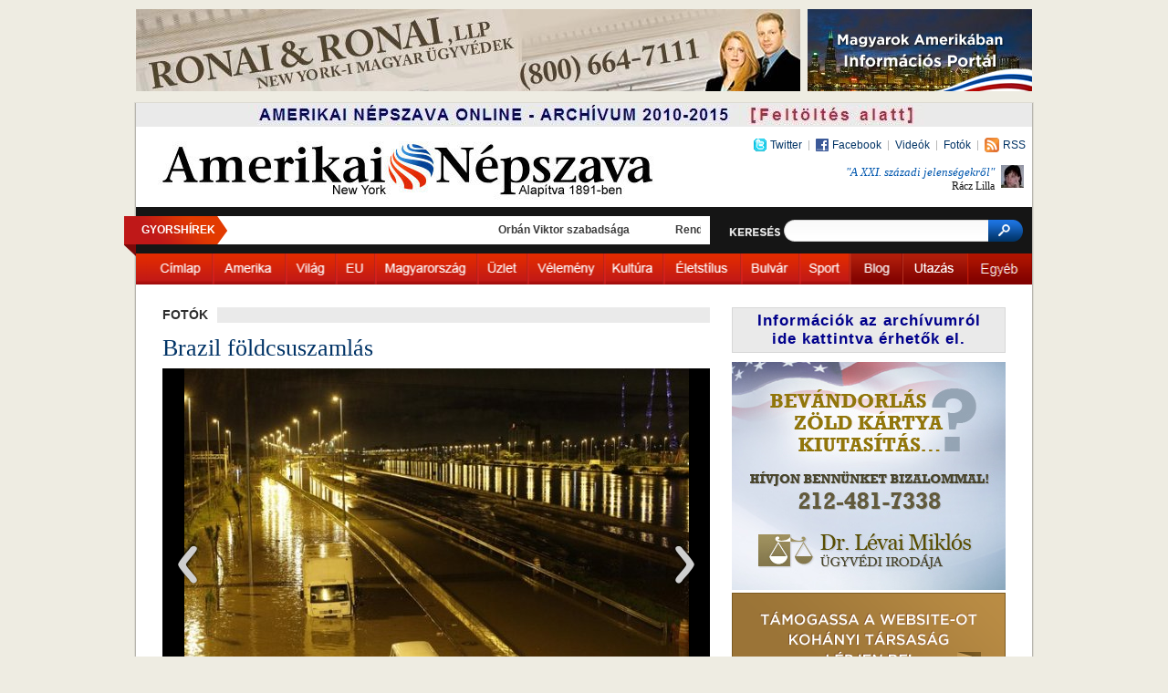

--- FILE ---
content_type: text/html
request_url: https://nepszava.com/photosa14a.html?album=2&gallery=45
body_size: 16439
content:
<!-- Generated by EE / 20190722_115404 -->
<!DOCTYPE html PUBLIC "-//W3C//DTD XHTML 1.0 Strict//EN" "http://www.w3.org/TR/xhtml1/DTD/xhtml1-strict.dtd">
<html xmlns="http://www.w3.org/1999/xhtml" dir="ltr" lang="hu-HU">

<!-- Mirrored from nepszava.com/photos?album=2&gallery=45 by HTTrack Website Copier/3.x [XR&CO'2010], Tue, 29 Sep 2015 19:49:06 GMT -->
<!-- Added by HTTrack --><meta http-equiv="content-type" content="text/html;charset=UTF-8" /><!-- /Added by HTTrack -->
<head>
	<meta http-equiv="Content-Type" content="text/html; charset=UTF-8" />
	<title>Album 2 &laquo; Gallery 45 &laquo; Photos &laquo;  Amerikai Népszava Online</title>
	<link rel="pingback" href="xmlrpc.php" />
	<link rel="stylesheet" type="text/css" href="wp-content/themes/amerikai/css/smoothness/jquery-ui-1.8.2.custom.css" />
	<link rel="stylesheet" type="text/css" href="wp-content/themes/amerikai/style.css" />
	<link rel='stylesheet' id='contact-form-7-css'  href='wp-content/plugins/contact-form-7/styles77e6.css?ver=2.2.1' type='text/css' media='all' />
	<script type='text/javascript' src='wp-includes/js/jquery/jquery9e1e.js?ver=1.3.2'></script>
	<link rel="EditURI" type="application/rsd+xml" title="RSD" href="xmlrpc0db0.php?rsd" />
	<link rel="wlwmanifest" type="application/wlwmanifest+xml" href="wp-includes/wlwmanifest.xml" /> 
	<link rel='index' title='Amerikai Népszava Online' href='index.html' />
	<meta name="generator" content="WordPress 2.9.2" />
	<link rel='canonical' href='photos.html' />
	<link rel="icon" type="image/vnd.microsoft.icon" href="favicon.ico">
	<link rel='stylesheet' id='gdsr_style_main-css'  href='wp-content/plugins/gd-star-rating/css/gdsr.css8259.css?t=1284126849&amp;s=a05i05m20k20c05r05%23121620243046%23121620243240%23s1pchristmas%23s1pcrystal%23s1pdarkness%23s1poxygen%23s1goxygen_gif%23s1pplain%23s1ppumpkin%23s1psoft%23s1pstarrating%23s1pstarscape%23t1pclassical%23t1pstarrating%23t1gstarrating_gif%23lsgflower&amp;o=off&amp;ver=1.9.3' type='text/css' media='' />
	<link rel='stylesheet' id='gdsr_style_xtra-css'  href='wp-content/gd-star-rating/css/ratingc801.css?ver=1.9.3' type='text/css' media='' />
	<script type='text/javascript' src='wp-content/plugins/gd-star-rating/js/gdsrc801.js?ver=1.9.3'></script>

	<script type="text/javascript"><!--
		var a2a_config=a2a_config||{},wpa2a={done:false,html_done:false,script_ready:false,script_load:function(){var a=document.createElement('script'),s=document.getElementsByTagName('script')[0];a.type='text/javascript';a.async=true;a.src='../static.addtoany.com/menu/page.js';s.parentNode.insertBefore(a,s);wpa2a.script_load=function(){};},script_onready:function(){if(a2a.type=='page'){wpa2a.script_ready=true;if(wpa2a.html_done)wpa2a.init();}},init:function(){for(var i=0,el,target,targets=wpa2a.targets,length=targets.length;i<length;i++){el=document.getElementById('wpa2a_'+(i+1));target=targets[i];a2a_config.linkname=target.title;a2a_config.linkurl=target.url;if(el){a2a.init('page',{target:el});el.id='';}wpa2a.done=true;}wpa2a.targets=[];}};a2a_config.tracking_callback=['ready',wpa2a.script_onready];a2a_localize = {
			Share: "Share",
			Save: "Save",
			Subscribe: "Subscribe",
			Email: "Email",
			Bookmark: "Bookmark",
			ShowAll: "Show all",
			ShowLess: "Show less",
			FindServices: "Find service(s)",
			FindAnyServiceToAddTo: "Instantly find any service to add to",
			PoweredBy: "Powered by",
			ShareViaEmail: "Share via email",
			SubscribeViaEmail: "Subscribe via email",
			BookmarkInYourBrowser: "Bookmark in your browser",
			BookmarkInstructions: "Press Ctrl+D or \u2318+D to bookmark this page",
			AddToYourFavorites: "Add to your favorites",
			SendFromWebOrProgram: "Send from any email address or email program",
			EmailProgram: "Email program"
		};

		a2a_config.show_title=1;
		a2a_config.orientation = "down";
			//--></script>
	<script type="text/javascript">
		//<![CDATA[
		var _wpcf7 = { cached: 1 };
		//]]>
	</script>
	<script type="text/javascript">
		//<![CDATA[
var gdsr_cnst_nonce = "d37af3710c";
		var gdsr_cnst_ajax = "wp-content/plugins/gd-star-rating/ajax.html";
		var gdsr_cnst_button = 1;
		var gdsr_cnst_cache = 0;
		// ]]>
	</script>
	<!--[if IE]><style type="text/css">.ratemulti .starsbar .gdcurrent { -ms-filter:"progid:DXImageTransform.Microsoft.Alpha(Opacity=70)"; filter: alpha(opacity=70); }</style><![endif]-->
	<link id='MediaRSS' rel='alternate' type='application/rss+xml' title='NextGEN Gallery RSS Feed' href='wp-content/plugins/nextgen-gallery/xml/media-rss.php' />

	<!-- NextGeEN Gallery CoolIris/PicLens support -->
	<script type="text/javascript" src="../lite.piclens.com/current/piclens_optimized.js"></script>
	<!-- /NextGEN Gallery CoolIris/PicLens support -->	<style type="text/css">.recentcomments a{display:inline !important;padding:0 !important;margin:0 !important;}</style>

	<!-- Wordpress Popular Posts v2.0.3 -->
	<script type="text/javascript" charset="utf-8">
		/* <![CDATA[ */				
jQuery.post('wp-admin/admin-ajax.html', {action: 'wpp_update', token: '569c54367a', id: 433});
		/* ]]> */
	</script>
	<!-- End Wordpress Popular Posts v2.0.3 -->
							
	<!-- Wordpress Popular Posts v2.0.3 -->
	<link rel="stylesheet" href="wp-content/plugins/wordpress-popular-posts/style/wpp.css" type="text/css" media="screen" />
	<!-- Wordpress Popular Posts v2.0.3 -->
</head>

<body>
	<div class="container">		<!-- EE Part Headers container -->
		<div class="top-ads">		<!-- EE Part Headers top-ads -->	<!-- Only one ! -->
			<div class="left"><img src="imgs/ads_ronai_728x90_hu.jpg" alt="Ronai and Ronai" /></div> <!-- js-randomise? -->
			<div class="right">
					<a href="category/magyarok-amerikaban-informacios-portal.html"><img src="wp-content/themes/amerikai/images/banners/246x90.jpg" alt="AMERIKAI" /></a>
			</div>
		</div>

		<div class="main">		<!-- EE Part Headers main --> 

				<div class="header">
					<div class="header_ee"><a href="archive_info.html" title="Archív infók"><img src="imgs/archive_header_ready.jpg" /><img src="imgs/archive_header_tmp.jpg" /></a></div>
					<div class="left"><a href="index.html"><img src="wp-content/themes/amerikai/images/logo.jpg" alt="AMERIKAI" /></a></div>
					<div class="right">
						<ul class="nav">
							<!-- EE: modify for archive 2018.09.29. header -->
							<li class="firstItem"><a href="http://twitter.com/#!/anepszava" class="icon-twitter">Twitter</a></li>
							<li><a href="http://www.facebook.com/pages/Amerikai-N%C3%A9pszava/177083425653956" class="icon-facebook">Facebook</a></li>
							<li><a href="videos.html">Videók</a></li>
							<li><a href="photos.html">Fotók</a></li>
							<li><a href="feedhtml.html" class="icon-rss">RSS</a></li>
						</ul>
						<div class="blog">
							<a href="lilla.racz.nepszava.com/"><img alt='Rácz Lilla' src='imgs/raczLillaAvatar25x25.jpg' class='avatar avatar-25 photo' height='25' width='25' /></a>
							<div><i><a href="lilla.racz.nepszava.com/2015/09/11/a-xxi-szazadi-jelensegekrol">"A XXI. századi jelenségekről"</a></i><br />Rácz Lilla</div>
						</div>
					</div>
				</div>

				<div class="action-bar">
					<div class="left">
						<div class="newsflash">
							<div class="folding">Gyorshírek</div>
							<!-- EE: modify for archive 2018.09.29. action-bar -->
							<ul id="ticker" style="display: none;">
								<li><a href="2014/04/magyarorszag/orban-viktor-szabadsaga.html" title="Orbán Viktor szabadsága">Orbán Viktor szabadsága</a></li>
								<li><a href="2014/04/magyarorszag/rendkivul-feszult-a-viszony-a-sogorokkal.html" title="Rendkívül feszült a viszony a sógorokkal">Rendkívül feszült a viszony a sógorokkal</a></li>
								<li><a href="2014/04/magyarorszag/mesterhazy-husz-pontja-a-bukas-okairol.html" title="Mesterházy már tudja, hol rontották el &#8211; mindenhol">Mesterházy már tudja, hol rontották el &#8211; mindenhol</a></li>
							</ul>
						</div>
					</div>
					<div class="right">
						<div class="search">	<!-- later -->
							<!-- ***EE: modify for archive 2018.09.29. search -->
							<!-- <form method="get" id="searchform" action="http://nepszava.com/"> -->
							<form method="get" id="searchform" action="https://www.nepszava.com/">
								<div>
									<input type="text" name="s" id="s" class="search-field" />
									<input type="submit" value="" class="submit" id="searchsubmit"/>
								</div>
							</form>
						</div>
					</div>
				</div>

				<div class="main-nav">
					<ul>
						<li class="cimlap"><a href="index.html" title="Címlap"></a></li>
						<li class="amerika"><a href="category/amerika.html" title="Amerika"></a></li>
						<li class="vilag"><a href="category/vilag.html" title="Világ"></a></li>
						<li class="eu"><a href="category/eu.html" title="EU"></a></li>
						<li class="magyarorszag"><a href="category/magyarorszag.html" title="Magyarország"></a></li>
						<li class="uzlet"><a href="category/uzlet.html" title="Üzlet"></a></li>
						<li class="velemeny"><a href="category/velemeny.html" title="Vélemény"></a></li>
						<li class="kultura"><a href="category/kultura.html" title="Kultúra"></a></li>
						<li class="eletstilus"><a href="category/eletstilus.html" title="Életstílus"></a></li>
						<li class="bulvar"><a href="category/bulvar.html" title="Bulvár"></a></li>
						<li class="sport"><a href="category/sport.html" title="Sport"></a></li>
						<li class="blog"><a href="blog.html" title="Blog"></a></li>
						<!-- <li class="piacter"><a href="piacter.nepszava.com/piacter.mht" title="Piactér"></a></li> -->		<!-- later -->
						<li class="utazas"><a href="category/utazas.html" title="Utazás"></a></li>
						<li class="egyeb"><a href="category/uncategorized.html" title="Egyéb"></a></li>		<!-- later -->
					</ul>
				</div>
				<div class="content"> <!-- -attachment --> <!-- EE content --> 

				<!-- ************************************** -->

				<div class="left-content">
                   <script type="text/javascript">
        var carouselPhotos = new Array();
                                            var photo = new Object;
					photo.title    = " ";
					photo.bigImageURL   = "wp-content/blogs.dir/1/files/brazil-foldcsuszamlas/big/brazil-floods_kard18-qpr.jpg";
					photo.imageURL   = "wp-content/blogs.dir/1/files/brazil-foldcsuszamlas/brazil-floods_kard18-qpr.jpg";
					photo.number   = "1/20";
					photo.description = " ";
					carouselPhotos.push(photo);
                                                            var photo = new Object;
					photo.title    = " ";
					photo.bigImageURL   = "wp-content/blogs.dir/1/files/brazil-foldcsuszamlas/big/brazil-floods_kard16-qpr.jpg";
					photo.imageURL   = "wp-content/blogs.dir/1/files/brazil-foldcsuszamlas/brazil-floods_kard16-qpr.jpg";
					photo.number   = "2/20";
					photo.description = " ";
					carouselPhotos.push(photo);
                                                            var photo = new Object;
					photo.title    = " ";
					photo.bigImageURL   = "wp-content/blogs.dir/1/files/brazil-foldcsuszamlas/big/brazil-floods_kard15-qpr.jpg";
					photo.imageURL   = "wp-content/blogs.dir/1/files/brazil-foldcsuszamlas/brazil-floods_kard15-qpr.jpg";
					photo.number   = "3/20";
					photo.description = " ";
					carouselPhotos.push(photo);
                                                            var photo = new Object;
					photo.title    = " ";
					photo.bigImageURL   = "wp-content/blogs.dir/1/files/brazil-foldcsuszamlas/big/brazil-floods_kard14-qpr.jpg";
					photo.imageURL   = "wp-content/blogs.dir/1/files/brazil-foldcsuszamlas/brazil-floods_kard14-qpr.jpg";
					photo.number   = "4/20";
					photo.description = " ";
					carouselPhotos.push(photo);
                                                            var photo = new Object;
					photo.title    = " ";
					photo.bigImageURL   = "wp-content/blogs.dir/1/files/brazil-foldcsuszamlas/big/brazil-flooding_kard9-qpr.jpg";
					photo.imageURL   = "wp-content/blogs.dir/1/files/brazil-foldcsuszamlas/brazil-flooding_kard9-qpr.jpg";
					photo.number   = "5/20";
					photo.description = " ";
					carouselPhotos.push(photo);
                                                            var photo = new Object;
					photo.title    = " ";
					photo.bigImageURL   = "wp-content/blogs.dir/1/files/brazil-foldcsuszamlas/big/brazil-flooding_kard8-qpr.jpg";
					photo.imageURL   = "wp-content/blogs.dir/1/files/brazil-foldcsuszamlas/brazil-flooding_kard8-qpr.jpg";
					photo.number   = "6/20";
					photo.description = " ";
					carouselPhotos.push(photo);
                                                            var photo = new Object;
					photo.title    = " ";
					photo.bigImageURL   = "wp-content/blogs.dir/1/files/brazil-foldcsuszamlas/big/brazil-flooding_kard7-qpr.jpg";
					photo.imageURL   = "wp-content/blogs.dir/1/files/brazil-foldcsuszamlas/brazil-flooding_kard7-qpr.jpg";
					photo.number   = "7/20";
					photo.description = " ";
					carouselPhotos.push(photo);
                                                            var photo = new Object;
					photo.title    = " ";
					photo.bigImageURL   = "wp-content/blogs.dir/1/files/brazil-foldcsuszamlas/big/brazil-flooding_kard13-qpr.jpg";
					photo.imageURL   = "wp-content/blogs.dir/1/files/brazil-foldcsuszamlas/brazil-flooding_kard13-qpr.jpg";
					photo.number   = "8/20";
					photo.description = " ";
					carouselPhotos.push(photo);
                                                            var photo = new Object;
					photo.title    = " ";
					photo.bigImageURL   = "wp-content/blogs.dir/1/files/brazil-foldcsuszamlas/big/brazil-flooding_kard12-qpr.jpg";
					photo.imageURL   = "wp-content/blogs.dir/1/files/brazil-foldcsuszamlas/brazil-flooding_kard12-qpr.jpg";
					photo.number   = "9/20";
					photo.description = " ";
					carouselPhotos.push(photo);
                                                            var photo = new Object;
					photo.title    = " ";
					photo.bigImageURL   = "wp-content/blogs.dir/1/files/brazil-foldcsuszamlas/big/brazil-flooding_kard11-qpr.jpg";
					photo.imageURL   = "wp-content/blogs.dir/1/files/brazil-foldcsuszamlas/brazil-flooding_kard11-qpr.jpg";
					photo.number   = "10/20";
					photo.description = " ";
					carouselPhotos.push(photo);
                                                            var photo = new Object;
					photo.title    = " ";
					photo.bigImageURL   = "wp-content/blogs.dir/1/files/brazil-foldcsuszamlas/big/brazil-flooding_kard10-qpr.jpg";
					photo.imageURL   = "wp-content/blogs.dir/1/files/brazil-foldcsuszamlas/brazil-flooding_kard10-qpr.jpg";
					photo.number   = "11/20";
					photo.description = " ";
					carouselPhotos.push(photo);
                                                            var photo = new Object;
					photo.title    = " ";
					photo.bigImageURL   = "wp-content/blogs.dir/1/files/brazil-foldcsuszamlas/big/brazil-flood-deaths_kard5-qpr.jpg";
					photo.imageURL   = "wp-content/blogs.dir/1/files/brazil-foldcsuszamlas/brazil-flood-deaths_kard5-qpr.jpg";
					photo.number   = "12/20";
					photo.description = " ";
					carouselPhotos.push(photo);
                                                            var photo = new Object;
					photo.title    = " ";
					photo.bigImageURL   = "wp-content/blogs.dir/1/files/brazil-foldcsuszamlas/big/brazil-flood-deaths_kard4-qpr.jpg";
					photo.imageURL   = "wp-content/blogs.dir/1/files/brazil-foldcsuszamlas/brazil-flood-deaths_kard4-qpr.jpg";
					photo.number   = "13/20";
					photo.description = " ";
					carouselPhotos.push(photo);
                                                            var photo = new Object;
					photo.title    = " ";
					photo.bigImageURL   = "wp-content/blogs.dir/1/files/brazil-foldcsuszamlas/big/brazil-flood-deaths_kard3-qpr.jpg";
					photo.imageURL   = "wp-content/blogs.dir/1/files/brazil-foldcsuszamlas/brazil-flood-deaths_kard3-qpr.jpg";
					photo.number   = "14/20";
					photo.description = " ";
					carouselPhotos.push(photo);
                                                            var photo = new Object;
					photo.title    = " ";
					photo.bigImageURL   = "wp-content/blogs.dir/1/files/brazil-foldcsuszamlas/big/brazil-flood-deaths_kard2-qpr.jpg";
					photo.imageURL   = "wp-content/blogs.dir/1/files/brazil-foldcsuszamlas/brazil-flood-deaths_kard2-qpr.jpg";
					photo.number   = "15/20";
					photo.description = " ";
					carouselPhotos.push(photo);
                                                            var photo = new Object;
					photo.title    = " ";
					photo.bigImageURL   = "wp-content/blogs.dir/1/files/brazil-foldcsuszamlas/big/brazil-flood-deaths_kard1-qpr.jpg";
					photo.imageURL   = "wp-content/blogs.dir/1/files/brazil-foldcsuszamlas/brazil-flood-deaths_kard1-qpr.jpg";
					photo.number   = "16/20";
					photo.description = " ";
					carouselPhotos.push(photo);
                                                            var photo = new Object;
					photo.title    = " ";
					photo.bigImageURL   = "wp-content/blogs.dir/1/files/brazil-foldcsuszamlas/big/brazil-flood-deaths_kard-qpr.jpg";
					photo.imageURL   = "wp-content/blogs.dir/1/files/brazil-foldcsuszamlas/brazil-flood-deaths_kard-qpr.jpg";
					photo.number   = "17/20";
					photo.description = " ";
					carouselPhotos.push(photo);
                                                            var photo = new Object;
					photo.title    = " ";
					photo.bigImageURL   = "wp-content/blogs.dir/1/files/brazil-foldcsuszamlas/big/aptopix-brazil-floods_kard17-qpr.jpg";
					photo.imageURL   = "wp-content/blogs.dir/1/files/brazil-foldcsuszamlas/aptopix-brazil-floods_kard17-qpr.jpg";
					photo.number   = "18/20";
					photo.description = " ";
					carouselPhotos.push(photo);
                                                            var photo = new Object;
					photo.title    = " ";
					photo.bigImageURL   = "wp-content/blogs.dir/1/files/brazil-foldcsuszamlas/big/aptopix-brazil-floodi_kard6-qpr.jpg";
					photo.imageURL   = "wp-content/blogs.dir/1/files/brazil-foldcsuszamlas/aptopix-brazil-floodi_kard6-qpr.jpg";
					photo.number   = "19/20";
					photo.description = " ";
					carouselPhotos.push(photo);
                                                            var photo = new Object;
					photo.title    = " ";
					photo.bigImageURL   = "wp-content/blogs.dir/1/files/brazil-foldcsuszamlas/big/aptopix-brazil-flood-_kard4-qpr.jpg";
					photo.imageURL   = "wp-content/blogs.dir/1/files/brazil-foldcsuszamlas/aptopix-brazil-flood-_kard4-qpr.jpg";
					photo.number   = "20/20";
					photo.description = " ";
					carouselPhotos.push(photo);
                                </script>
        <div class="group"><h5>Fotók</h5></div>
        <div class="carousel-slider">
                            <h1>Brazil földcsuszamlás</h1>
                            <div class="main-slider">
                                <a class="prev" href="#"></a>
                                <a class="next" href="#"></a>
                                <div class="main-photo">
<a href="#"><img alt="A brazil áradás és földcsuszamlás képekben" src="#" /></a>
                                </div>
                                <div class="number-container">
                                </div>
                                <div class="number">
                                        1/17
                                </div>
                                <div class="description-bg">
                                </div>
                                <div class="description">
                                        <h4>Image Title</h4>
                                        <p>Image Description</p>
                                </div>
                            </div>
            <div class="featured-photos-thumbs">
                <a class="prev" href="#"></a>
                <a class="next" href="#"></a>
                <!-- Thumbnails -->
                <div class="mask">
                    <div class="thumbs_container">
                            <a href="wp-content/blogs.dir/1/files/brazil-foldcsuszamlas/brazil-floods_kard18-qpr.jpg" title=" " class="shutterset_set_45" >
<img title=" " alt=" " src="wp-content/blogs.dir/1/files/brazil-foldcsuszamlas/thumbs/thumbs_brazil-floods_kard18-qpr.jpg" width="99" height="75" />
                            </a>
                            <a href="wp-content/blogs.dir/1/files/brazil-foldcsuszamlas/brazil-floods_kard16-qpr.jpg" title=" " class="shutterset_set_45" >
<img title=" " alt=" " src="wp-content/blogs.dir/1/files/brazil-foldcsuszamlas/thumbs/thumbs_brazil-floods_kard16-qpr.jpg" width="99" height="75" />
                            </a>
                            <a href="wp-content/blogs.dir/1/files/brazil-foldcsuszamlas/brazil-floods_kard15-qpr.jpg" title=" " class="shutterset_set_45" >
<img title=" " alt=" " src="wp-content/blogs.dir/1/files/brazil-foldcsuszamlas/thumbs/thumbs_brazil-floods_kard15-qpr.jpg" width="99" height="75" />
                            </a>
                            <a href="wp-content/blogs.dir/1/files/brazil-foldcsuszamlas/brazil-floods_kard14-qpr.jpg" title=" " class="shutterset_set_45" >
<img title=" " alt=" " src="wp-content/blogs.dir/1/files/brazil-foldcsuszamlas/thumbs/thumbs_brazil-floods_kard14-qpr.jpg" width="99" height="75" />
                            </a>
                            <a href="wp-content/blogs.dir/1/files/brazil-foldcsuszamlas/brazil-flooding_kard9-qpr.jpg" title=" " class="shutterset_set_45" >
<img title=" " alt=" " src="wp-content/blogs.dir/1/files/brazil-foldcsuszamlas/thumbs/thumbs_brazil-flooding_kard9-qpr.jpg" width="99" height="75" />
                            </a>
                            <a href="wp-content/blogs.dir/1/files/brazil-foldcsuszamlas/brazil-flooding_kard8-qpr.jpg" title=" " class="shutterset_set_45" >
<img title=" " alt=" " src="wp-content/blogs.dir/1/files/brazil-foldcsuszamlas/thumbs/thumbs_brazil-flooding_kard8-qpr.jpg" width="99" height="75" />
                            </a>
                            <a href="wp-content/blogs.dir/1/files/brazil-foldcsuszamlas/brazil-flooding_kard7-qpr.jpg" title=" " class="shutterset_set_45" >
<img title=" " alt=" " src="wp-content/blogs.dir/1/files/brazil-foldcsuszamlas/thumbs/thumbs_brazil-flooding_kard7-qpr.jpg" width="99" height="75" />
                            </a>
                            <a href="wp-content/blogs.dir/1/files/brazil-foldcsuszamlas/brazil-flooding_kard13-qpr.jpg" title=" " class="shutterset_set_45" >
<img title=" " alt=" " src="wp-content/blogs.dir/1/files/brazil-foldcsuszamlas/thumbs/thumbs_brazil-flooding_kard13-qpr.jpg" width="99" height="75" />
                            </a>
                            <a href="wp-content/blogs.dir/1/files/brazil-foldcsuszamlas/brazil-flooding_kard12-qpr.jpg" title=" " class="shutterset_set_45" >
<img title=" " alt=" " src="wp-content/blogs.dir/1/files/brazil-foldcsuszamlas/thumbs/thumbs_brazil-flooding_kard12-qpr.jpg" width="100" height="75" />
                            </a>
                            <a href="wp-content/blogs.dir/1/files/brazil-foldcsuszamlas/brazil-flooding_kard11-qpr.jpg" title=" " class="shutterset_set_45" >
<img title=" " alt=" " src="wp-content/blogs.dir/1/files/brazil-foldcsuszamlas/thumbs/thumbs_brazil-flooding_kard11-qpr.jpg" width="99" height="75" />
                            </a>
                            <a href="wp-content/blogs.dir/1/files/brazil-foldcsuszamlas/brazil-flooding_kard10-qpr.jpg" title=" " class="shutterset_set_45" >
<img title=" " alt=" " src="wp-content/blogs.dir/1/files/brazil-foldcsuszamlas/thumbs/thumbs_brazil-flooding_kard10-qpr.jpg" width="99" height="75" />
                            </a>
                            <a href="wp-content/blogs.dir/1/files/brazil-foldcsuszamlas/brazil-flood-deaths_kard5-qpr.jpg" title=" " class="shutterset_set_45" >
<img title=" " alt=" " src="wp-content/blogs.dir/1/files/brazil-foldcsuszamlas/thumbs/thumbs_brazil-flood-deaths_kard5-qpr.jpg" width="99" height="75" />
                            </a>
                            <a href="wp-content/blogs.dir/1/files/brazil-foldcsuszamlas/brazil-flood-deaths_kard4-qpr.jpg" title=" " class="shutterset_set_45" >
<img title=" " alt=" " src="wp-content/blogs.dir/1/files/brazil-foldcsuszamlas/thumbs/thumbs_brazil-flood-deaths_kard4-qpr.jpg" width="99" height="75" />
                            </a>
                            <a href="wp-content/blogs.dir/1/files/brazil-foldcsuszamlas/brazil-flood-deaths_kard3-qpr.jpg" title=" " class="shutterset_set_45" >
<img title=" " alt=" " src="wp-content/blogs.dir/1/files/brazil-foldcsuszamlas/thumbs/thumbs_brazil-flood-deaths_kard3-qpr.jpg" width="99" height="75" />
                            </a>
                            <a href="wp-content/blogs.dir/1/files/brazil-foldcsuszamlas/brazil-flood-deaths_kard2-qpr.jpg" title=" " class="shutterset_set_45" >
<img title=" " alt=" " src="wp-content/blogs.dir/1/files/brazil-foldcsuszamlas/thumbs/thumbs_brazil-flood-deaths_kard2-qpr.jpg" width="99" height="75" />
                            </a>
                            <a href="wp-content/blogs.dir/1/files/brazil-foldcsuszamlas/brazil-flood-deaths_kard1-qpr.jpg" title=" " class="shutterset_set_45" >
<img title=" " alt=" " src="wp-content/blogs.dir/1/files/brazil-foldcsuszamlas/thumbs/thumbs_brazil-flood-deaths_kard1-qpr.jpg" width="99" height="75" />
                            </a>
                            <a href="wp-content/blogs.dir/1/files/brazil-foldcsuszamlas/brazil-flood-deaths_kard-qpr.jpg" title=" " class="shutterset_set_45" >
<img title=" " alt=" " src="wp-content/blogs.dir/1/files/brazil-foldcsuszamlas/thumbs/thumbs_brazil-flood-deaths_kard-qpr.jpg" width="99" height="75" />
                            </a>
                            <a href="wp-content/blogs.dir/1/files/brazil-foldcsuszamlas/aptopix-brazil-floods_kard17-qpr.jpg" title=" " class="shutterset_set_45" >
<img title=" " alt=" " src="wp-content/blogs.dir/1/files/brazil-foldcsuszamlas/thumbs/thumbs_aptopix-brazil-floods_kard17-qpr.jpg" width="99" height="75" />
                            </a>
                            <a href="wp-content/blogs.dir/1/files/brazil-foldcsuszamlas/aptopix-brazil-floodi_kard6-qpr.jpg" title=" " class="shutterset_set_45" >
<img title=" " alt=" " src="wp-content/blogs.dir/1/files/brazil-foldcsuszamlas/thumbs/thumbs_aptopix-brazil-floodi_kard6-qpr.jpg" width="99" height="75" />
                            </a>
                            <a href="wp-content/blogs.dir/1/files/brazil-foldcsuszamlas/aptopix-brazil-flood-_kard4-qpr.jpg" title=" " class="shutterset_set_45" >
<img title=" " alt=" " src="wp-content/blogs.dir/1/files/brazil-foldcsuszamlas/thumbs/thumbs_aptopix-brazil-flood-_kard4-qpr.jpg" width="99" height="75" />
                            </a>
                                                                        </div>
                </div>
            </div>
        </div>
<div class="group"><h5>Galériák</h5></div>
        <div class="photo-galleries">
            <!-- List of galleries -->
                        <div class="item">
<a href="photosd08a.html?album=2&amp;gallery=56"><img class="Thumb" alt="Egy New York-i pillanat" src="wp-content/blogs.dir/1/files/egy-new-yorki-pillanat/thumbs/thumbs_p5025920.jpg"/></a>
                <h4><a href="photosd08a.html?album=2&amp;gallery=56">Egy New York-i pillanat</a></h4>
                <p>Napi egy kép New York-ból. </p>
            </div>
                        <div class="item">
<a href="photos2c51.html?album=2&amp;gallery=77"><img class="Thumb" alt="Ősz New York-ban" src="wp-content/blogs.dir/1/files/osz-new-york-ban/thumbs/thumbs_pb108324.jpg"/></a>
                <h4><a href="photos2c51.html?album=2&amp;gallery=77">Ősz New York-ban</a></h4>
                <p></p>
            </div>
                        <div class="item">
<a href="photosebc5.html?album=2&amp;gallery=76"><img class="Thumb" alt="NYC Marathon 2011" src="wp-content/blogs.dir/1/files/ny-marathon-2011/thumbs/thumbs_pb068107.jpg"/></a>
                <h4><a href="photosebc5.html?album=2&amp;gallery=76">NYC Marathon 2011</a></h4>
                <p></p>
            </div>
                        <div class="item">
<a href="photosd9a3.html?album=2&amp;gallery=75"><img class="Thumb" alt="Halloween-i előkészületek" src="wp-content/blogs.dir/1/files/halloween-i-elokeszuletek/thumbs/thumbs_pa147589.jpg"/></a>
                <h4><a href="photosd9a3.html?album=2&amp;gallery=75">Halloween-i előkészületek</a></h4>
                <p></p>
            </div>
                        <div class="item">
<a href="photosa66d.html?album=2&amp;gallery=74"><img class="Thumb" alt="Ground Zero, 2011. 9. 12." src="wp-content/blogs.dir/1/files/ground-zero-2011-9-12/thumbs/thumbs_p9126850.jpg"/></a>
                <h4><a href="photosa66d.html?album=2&amp;gallery=74">Ground Zero, 2011. 9. 12.</a></h4>
                <p></p>
            </div>
                        <div class="item">
<a href="photosdadc.html?album=2&amp;gallery=73"><img class="Thumb" alt="US Open 2011" src="wp-content/blogs.dir/1/files/us-open-2011/thumbs/thumbs_p9046315.jpg"/></a>
                <h4><a href="photosdadc.html?album=2&amp;gallery=73">US Open 2011</a></h4>
                <p></p>
            </div>
                        <div class="item">
<a href="photos96bc.html?album=2&amp;gallery=72"><img class="Thumb" alt="Föld alatt Manhattanben" src="wp-content/blogs.dir/1/files/fold-alatt-manhattanben/thumbs/thumbs_p8255932.jpg"/></a>
                <h4><a href="photos96bc.html?album=2&amp;gallery=72">Föld alatt Manhattanben</a></h4>
                <p></p>
            </div>
                        <div class="item">
<a href="photosa35c.html?album=2&amp;gallery=71"><img class="Thumb" alt="Red Hook, Brooklyn" src="wp-content/blogs.dir/1/files/red-hook-brooklyn/thumbs/thumbs_p7305242.jpg"/></a>
                <h4><a href="photosa35c.html?album=2&amp;gallery=71">Red Hook, Brooklyn</a></h4>
                <p></p>
            </div>
                        <div class="item">
<a href="photosd253.html?album=2&amp;gallery=69"><img class="Thumb" alt="Ground Zero 2011. május 5." src="wp-content/blogs.dir/1/files/ground-zero/thumbs/thumbs_p5053907.jpg"/></a>
                <h4><a href="photosd253.html?album=2&amp;gallery=69">Ground Zero 2011. május 5.</a></h4>
                <p></p>
            </div>
                        <div class="item">
<a href="photos84c2.html?album=2&amp;gallery=68"><img class="Thumb" alt="Nyuszira várva " src="wp-content/blogs.dir/1/files/nyuszira-varva/thumbs/thumbs_p4223557.jpg"/></a>
                <h4><a href="photos84c2.html?album=2&amp;gallery=68">Nyuszira várva </a></h4>
                <p></p>
            </div>
                        <div class="item">
<a href="photos1091.html?album=2&amp;gallery=67"><img class="Thumb" alt="A Hudson folyó partján" src="wp-content/blogs.dir/1/files/a-hudson-folyo-partjan/thumbs/thumbs_p4093324.jpg"/></a>
                <h4><a href="photos1091.html?album=2&amp;gallery=67">A Hudson folyó partján</a></h4>
                <p></p>
            </div>
                        <div class="item">
<a href="photos88e1.html?album=2&amp;gallery=65"><img class="Thumb" alt="Egynapos nyár New York-ban" src="wp-content/blogs.dir/1/files/egynapos-nyar-new-york-ban/thumbs/thumbs_p3182943.jpg"/></a>
                <h4><a href="photos88e1.html?album=2&amp;gallery=65">Egynapos nyár New York-ban</a></h4>
                <p></p>
            </div>
                        <div class="item">
<a href="photosebdb.html?album=2&amp;gallery=62"><img class="Thumb" alt="Budapest, Március 15. " src="wp-content/blogs.dir/1/files/budapest-marcius-15/thumbs/thumbs_p1000784.jpg"/></a>
                <h4><a href="photosebdb.html?album=2&amp;gallery=62">Budapest, Március 15. </a></h4>
                <p></p>
            </div>
                        <div class="item">
<a href="photos9e17.html?album=2&amp;gallery=60"><img class="Thumb" alt="Orchidea Kiállítás" src="wp-content/blogs.dir/1/files/orchidea-kiallitas/thumbs/thumbs_p3122553.jpg"/></a>
                <h4><a href="photos9e17.html?album=2&amp;gallery=60">Orchidea Kiállítás</a></h4>
                <p></p>
            </div>
                        <div class="item">
<a href="photose66a.html?album=2&amp;gallery=59"><img class="Thumb" alt="Földrengés Japánban" src="wp-content/blogs.dir/1/files/foldrenges-japanban/thumbs/thumbs_aptopix-japan-earthqu_moln-1.jpg"/></a>
                <h4><a href="photose66a.html?album=2&amp;gallery=59">Földrengés Japánban</a></h4>
                <p></p>
            </div>
                        <div class="item">
<a href="photos42e4.html?album=2&amp;gallery=58"><img class="Thumb" alt="Houdini kiállítás New York-ban" src="wp-content/blogs.dir/1/files/houdini-kiallitas-a-new-yorki-zsido-muzeumban/thumbs/thumbs_47-vik-muniz-houdini-pantheon-2000-smaller.jpg"/></a>
                <h4><a href="photos42e4.html?album=2&amp;gallery=58">Houdini kiállítás New York-ban</a></h4>
                <p></p>
            </div>
                        <div class="item">
<a href="photosad28.html?album=2&amp;gallery=57"><img class="Thumb" alt="Juhok a Time Square-en" src="wp-content/blogs.dir/1/files/time-square/thumbs/thumbs_p3032461.jpg"/></a>
                <h4><a href="photosad28.html?album=2&amp;gallery=57">Juhok a Time Square-en</a></h4>
                <p></p>
            </div>
                        <div class="item">
<a href="photosbb30.html?album=2&amp;gallery=55"><img class="Thumb" alt="83. Oscar Díj Gála" src="wp-content/blogs.dir/1/files/83-oscar-dij/thumbs/thumbs_valentino-qpr.jpg"/></a>
                <h4><a href="photosbb30.html?album=2&amp;gallery=55">83. Oscar Díj Gála</a></h4>
                <p>A 83-ik Oscar díj gálája
Fotók: AP</p>
            </div>
                        <div class="item">
<a href="photoscdde.html?album=2&amp;gallery=54"><img class="Thumb" alt="Grammy Díjátadó" src="wp-content/blogs.dir/1/files/grammy-dijatado/thumbs/thumbs_grammy-awards-show_kard35-qpr.jpg"/></a>
                <h4><a href="photoscdde.html?album=2&amp;gallery=54">Grammy Díjátadó</a></h4>
                <p>Az 53-ik Grammy Díjátadó gála</p>
            </div>
                        <div class="item">
<a href="photos4c6c.html?album=2&amp;gallery=53"><img class="Thumb" alt="Packers nyerte a Super Bowl-t!" src="wp-content/blogs.dir/1/files/packers-nyerte-a-super-bowl-t/thumbs/thumbs_super-bowl-football_kard3-qpr.jpg"/></a>
                <h4><a href="photos4c6c.html?album=2&amp;gallery=53">Packers nyerte a Super Bowl-t!</a></h4>
                <p>A Wisconsin-i Green Bay Packers negyedik Super Bowl győzelmét aratta</p>
            </div>
                        <div class="item">
<a href="photos6297.html?album=2&amp;gallery=52"><img class="Thumb" alt="Egyiptomi tüntetések" src="wp-content/blogs.dir/1/files/egyptomi-tuntetesek/thumbs/thumbs_mideast-egypt_kard9-qpr.jpg"/></a>
                <h4><a href="photos6297.html?album=2&amp;gallery=52">Egyiptomi tüntetések</a></h4>
                <p>Negyed millió egyiptomi követeli Hosni Mubarak elnök lemondását 30 éves elnöksége után</p>
            </div>
                        <div class="item">
<a href="photos7a9e.html?album=2&amp;gallery=50"><img class="Thumb" alt="Újabb hóvihar, NYC" src="wp-content/blogs.dir/1/files/ujbol-ho-takarja-new-york-varosat/thumbs/thumbs_p1272315.jpg"/></a>
                <h4><a href="photos7a9e.html?album=2&amp;gallery=50">Újabb hóvihar, NYC</a></h4>
                <p>Idén már a negyedik hóvihar lepte el a várost</p>
            </div>
                        <div class="item">
<a href="photos95d2.html?album=2&amp;gallery=49"><img class="Thumb" alt="Moszkvai terrortámadás" src="wp-content/blogs.dir/1/files/moszkvai-terrortamadas/thumbs/thumbs_aptopix-russia-airpor_kard16-qpr.jpg"/></a>
                <h4><a href="photos95d2.html?album=2&amp;gallery=49">Moszkvai terrortámadás</a></h4>
                <p>Az öngyilkos merénylő 36 embert halálát okozta</p>
            </div>
                        <div class="item">
<a href="photosc4d3.html?album=2&amp;gallery=48"><img class="Thumb" alt="Arany Glóbusz Díjátadás" src="wp-content/blogs.dir/1/files/arany-globusz-dijatadas/thumbs/thumbs_golden-globe-awards-_kard1-qpr.jpg"/></a>
                <h4><a href="photosc4d3.html?album=2&amp;gallery=48">Arany Glóbusz Díjátadás</a></h4>
                <p>Képek a Golden Globe Díjátadóról és az azt követő HBO, Warner Brothers és Weinstein bulikról</p>
            </div>
                        <div class="item">
<a href="photosdd5b.html?album=2&amp;gallery=44"><img class="Thumb" alt="Aranylabda, 2010" src="wp-content/blogs.dir/1/files/aranylabdasok-2010/thumbs/thumbs_switzerland-soccer-fi_kard-qpr.jpg"/></a>
                <h4><a href="photosdd5b.html?album=2&amp;gallery=44">Aranylabda, 2010</a></h4>
                <p>A FIFA ceremóniáján díjazottak, 2010</p>
            </div>
                        <div class="item">
<a href="photos96d1.html?album=2&amp;gallery=43"><img class="Thumb" alt="Napoli-Juventus 3-0" src="wp-content/blogs.dir/1/files/napoli-juventus-3-0/thumbs/thumbs_italy-soccer-serie-a_kard8-qpr.jpg"/></a>
                <h4><a href="photos96d1.html?album=2&amp;gallery=43">Napoli-Juventus 3-0</a></h4>
                <p>Cavani 3 góllal terítette le az &#039;Öreg Hölgyet&#039;</p>
            </div>
                        <div class="item">
<a href="photosd00b.html?album=2&amp;gallery=42"><img class="Thumb" alt="Brazil divatbemutató" src="wp-content/blogs.dir/1/files/brazil-divatbemutato/thumbs/thumbs_brazil-fashion-rio_kard9-qpr.jpg"/></a>
                <h4><a href="photosd00b.html?album=2&amp;gallery=42">Brazil divatbemutató</a></h4>
                <p>A Rio de Janeiroban megrendezett divatbemutató képei</p>
            </div>
                        <div class="item">
<a href="photos37fa.html?album=2&amp;gallery=41"><img class="Thumb" alt="Árvíz Ausztráliában" src="wp-content/blogs.dir/1/files/ausztral-arviz/thumbs/thumbs_australia-flooding_kard14-qpr.jpg"/></a>
                <h4><a href="photos37fa.html?album=2&amp;gallery=41">Árvíz Ausztráliában</a></h4>
                <p>Döbbenetes felvételek az ausztráliai árvízről. Fotók: AP</p>
            </div>
                        <div class="item">
<a href="photoseb24.html?album=2&amp;gallery=40"><img class="Thumb" alt="Vérengzés Arizonában" src="wp-content/blogs.dir/1/files/verengzes-arizonaban/thumbs/thumbs_congresswoman-shot_kard40-qpr.jpg"/></a>
                <h4><a href="photoseb24.html?album=2&amp;gallery=40">Vérengzés Arizonában</a></h4>
                <p>Jarod Lee Loughner 7 embert lőtt le Tuscon-ban</p>
            </div>
                        <div class="item">
<a href="photosf81f.html?album=2&amp;gallery=39"><img class="Thumb" alt="Kármentés az olaj után" src="wp-content/blogs.dir/1/files/olaj-feltakaritas-a-mexikoi-obolben/thumbs/thumbs_gulf-oil-spill-bps-co_kard-qpr.jpg"/></a>
                <h4><a href="photosf81f.html?album=2&amp;gallery=39">Kármentés az olaj után</a></h4>
                <p>A helyreállítás még egy jó ideig eltart a Mexikói öbölben.</p>
            </div>
                        <div class="item">
<a href="photos226a.html?album=2&amp;gallery=38"><img class="Thumb" alt="Kütyü Bemutató" src="wp-content/blogs.dir/1/files/elektronikai-eszkoz-show/thumbs/thumbs_aptopix-gadget-show_kard2-qpr.jpg"/></a>
                <h4><a href="photos226a.html?album=2&amp;gallery=38">Kütyü Bemutató</a></h4>
                <p>A legújabb technológiai újítások apró eszközök formájában Las Vegasból.</p>
            </div>
                        <div class="item">
<a href="photos060c.html?album=2&amp;gallery=37"><img class="Thumb" alt="Dél-Amerikai Dakar Rally" src="wp-content/blogs.dir/1/files/del-amerikai-dakar-rally/thumbs/thumbs_argentina-dakar-rally_kard26-qpr.jpg"/></a>
                <h4><a href="photos060c.html?album=2&amp;gallery=37">Dél-Amerikai Dakar Rally</a></h4>
                <p>Argentínában és Chilében tartják az idei Dél-Amerikai Dakar Rallyt.</p>
            </div>
                        <div class="item">
<a href="photos12ef.html?album=2&amp;gallery=36"><img class="Thumb" alt="Tenisz - Katar és Új-Zéland" src="wp-content/blogs.dir/1/files/tenisz-qatar-es-uj-zeland/thumbs/thumbs_qatar-atp-open-tennis_kard17-qpr.jpg"/></a>
                <h4><a href="photos12ef.html?album=2&amp;gallery=36">Tenisz - Katar és Új-Zéland</a></h4>
                <p>Katarban Nadal kapott ki Davydenko-tól, Új-Zélandon pedig Sarapova Arn Grétától!</p>
            </div>
                        <div class="item">
<a href="photosdc2e.html?album=2&amp;gallery=35"><img class="Thumb" alt="2010 különös képei" src="wp-content/blogs.dir/1/files/2010-legkulonosebb-kepei/thumbs/thumbs_untitled8-qpr_0.jpg"/></a>
                <h4><a href="photosdc2e.html?album=2&amp;gallery=35">2010 különös képei</a></h4>
                <p>Válogatás a tavalyi év legkülönösebb, legfurcsább, legextrémebb képeiből.</p>
            </div>
                        <div class="item">
<a href="photosd84e.html?album=2&amp;gallery=34"><img class="Thumb" alt="A Fehér Ház 2010-ben" src="wp-content/blogs.dir/1/files/a-feher-haz-2010/thumbs/thumbs_untitled49-qpr.jpg"/></a>
                <h4><a href="photosd84e.html?album=2&amp;gallery=34">A Fehér Ház 2010-ben</a></h4>
                <p>A Fehér Ház fotósainak 2010-es válogatása</p>
            </div>
                        <div class="item">
<a href="photosd07a.html?album=2&amp;gallery=33"><img class="Thumb" alt="Larry King elbúcsúzott" src="wp-content/blogs.dir/1/files/larry-king-elbucsuzott/thumbs/thumbs_ye-entertainment-stor_kard-qpr.jpg"/></a>
                <h4><a href="photosd07a.html?album=2&amp;gallery=33">Larry King elbúcsúzott</a></h4>
                <p>25 év után búcsút intett Larry King.</p>
            </div>
                        <div class="item">
<a href="photosb8b2.html?album=2&amp;gallery=32"><img class="Thumb" alt="Haiti tüntetések" src="wp-content/blogs.dir/1/files/haiti-valasztasi-tuntetesek/thumbs/thumbs_haiti-elections_kard4-qpr.jpg"/></a>
                <h4><a href="photosb8b2.html?album=2&amp;gallery=32">Haiti tüntetések</a></h4>
                <p>Az újévben is a választások ellen tüntettek Haitin.</p>
            </div>
                        <div class="item">
<a href="photosf97e.html?album=2&amp;gallery=31"><img class="Thumb" alt="Top 25 Sportkép 2010" src="wp-content/blogs.dir/1/files/top-25-sportkep-2010/thumbs/thumbs_untitled9-qpr.jpg"/></a>
                <h4><a href="photosf97e.html?album=2&amp;gallery=31">Top 25 Sportkép 2010</a></h4>
                <p>A Reuters éves sportfotó válogatása</p>
            </div>
                        <div class="item">
<a href="photos9052.html?album=2&amp;gallery=30"><img class="Thumb" alt="Szilveszter New Yorkban" src="wp-content/blogs.dir/1/files/szilveszter-new-yorkban/thumbs/thumbs_new-years-eve_kard17-qpr.jpg"/></a>
                <h4><a href="photos9052.html?album=2&amp;gallery=30">Szilveszter New Yorkban</a></h4>
                <p>Több millió ember gyűlt össze éjfélre a Times Square-en és környékén</p>
            </div>
                        <div class="item">
<a href="photos2370.html?album=2&amp;gallery=27"><img class="Thumb" alt="Hóvihar New Yorkban" src="wp-content/blogs.dir/1/files/teli-idojaras-new-yorkban/thumbs/thumbs_aptopix-winter-weathe_kard24-qpr.jpg"/></a>
                <h4><a href="photos2370.html?album=2&amp;gallery=27">Hóvihar New Yorkban</a></h4>
                <p>Több, mint fél méter hó esett fél nap alatt</p>
            </div>
                        <div class="item">
<a href="photos079b.html?album=2&amp;gallery=28"><img class="Thumb" alt="Athéni robbantás" src="wp-content/blogs.dir/1/files/atheni-robbantas/thumbs/thumbs_greece-explosion_kard5-qpr.jpg"/></a>
                <h4><a href="photos079b.html?album=2&amp;gallery=28">Athéni robbantás</a></h4>
                <p>Senki sem sebesült meg.</p>
            </div>
                        <div class="item">
<a href="photosd357.html?album=2&amp;gallery=13"><img class="Thumb" alt="Karácsony New Yorkban" src="wp-content/blogs.dir/1/files/karacsony-new-yorkban/thumbs/thumbs_fjghf-qpr.jpg"/></a>
                <h4><a href="photosd357.html?album=2&amp;gallery=13">Karácsony New Yorkban</a></h4>
                <p>Ünnepi készülődés a Cityben</p>
            </div>
                        <div class="item">
<a href="photosae70.html?album=2&amp;gallery=26"><img class="Thumb" alt="Magyarország az AP szemével" src="wp-content/blogs.dir/1/files/magyarorszag-az-ap-szemevel/thumbs/thumbs_new-imagemodels-qpr.jpg"/></a>
                <h4><a href="photosae70.html?album=2&amp;gallery=26">Magyarország az AP szemével</a></h4>
                <p>Az amerikai hírügynökség fotói Magyarországról</p>
            </div>
                        <div class="item">
<a href="photos5602.html?album=2&amp;gallery=19"><img class="Thumb" alt="Fehéroroszországi elnökválasztás" src="wp-content/blogs.dir/1/files/feheroroszorszagi-elnok-valasztas/thumbs/thumbs_belarus-presidential-_karddfwe-qpr.jpg"/></a>
                <h4><a href="photos5602.html?album=2&amp;gallery=19">Fehéroroszországi elnökválasztás</a></h4>
                <p>Rendőrterror az ellenzéki tüntetőkkel szemben Minszk-ben</p>
            </div>
                        <div class="item">
<a href="photos463c.html?album=2&amp;gallery=24"><img class="Thumb" alt="Viharok Kaliforniában" src="wp-content/blogs.dir/1/files/viharok-kaliforniaban/thumbs/thumbs_california-storm_kard12-qpr.jpg"/></a>
                <h4><a href="photos463c.html?album=2&amp;gallery=24">Viharok Kaliforniában</a></h4>
                <p>Súlyos esőzések nehezítik a Karácsonyi készülődést Kaliforniában</p>
            </div>
                        <div class="item">
<a href="photose695.html?album=2&amp;gallery=21"><img class="Thumb" alt="Az új World Trade Center" src="wp-content/blogs.dir/1/files/epul-az-uj-world-trade-center/thumbs/thumbs_attacks-redevelopment_kard4-qpr.jpg"/></a>
                <h4><a href="photose695.html?album=2&amp;gallery=21">Az új World Trade Center</a></h4>
                <p>A tervek szerint a fő épület elkészül a 10 éves évfordulóra</p>
            </div>
                        <div class="item">
<a href="photos9300.html?album=2&amp;gallery=18"><img class="Thumb" alt="Kikapott a Giants!" src="wp-content/blogs.dir/1/files/kikapott-a-giants/thumbs/thumbs_eagles-giants-footbal_kard122-qpr.jpg"/></a>
                <h4><a href="photos9300.html?album=2&amp;gallery=18">Kikapott a Giants!</a></h4>
                <p>A New York Giants kikapott a Philadelphia Eagles-től 38-31-re</p>
            </div>
                        <div class="item">
<a href="photos5495.html?album=2&amp;gallery=25"><img class="Thumb" alt="Fehér Ház-i fotók" src="wp-content/blogs.dir/1/files/feher-haz-i-fotok/thumbs/thumbs_p121710ps-0476-qpr.jpg"/></a>
                <h4><a href="photos5495.html?album=2&amp;gallery=25">Fehér Ház-i fotók</a></h4>
                <p>A Fehér Ház legjobb képei az elmúlt hétről</p>
            </div>
                        <div class="item">
<a href="photosda38.html?album=2&amp;gallery=20"><img class="Thumb" alt="Little Fockers Premier" src="wp-content/blogs.dir/1/files/little-fockers-new-york-premier/thumbs/thumbs_premiere-little-focke_kardss-qpr.jpg"/></a>
                <h4><a href="photosda38.html?album=2&amp;gallery=20">Little Fockers Premier</a></h4>
                <p>New Yorkban bemutatták a Little Fockers című filmet</p>
            </div>
                        <div class="item">
<a href="photos29cd.html?album=2&amp;gallery=16"><img class="Thumb" alt="New York Marathon" src="wp-content/blogs.dir/1/files/new-york-marathon/thumbs/thumbs_new-image35-qpr.jpg"/></a>
                <h4><a href="photos29cd.html?album=2&amp;gallery=16">New York Marathon</a></h4>
                <p>A jubileumi 40. New York Marathon</p>
            </div>
                        <div class="item">
<a href="photosb9d8.html?album=2&amp;gallery=14"><img class="Thumb" alt="Gerendás Péter a konzulátuson" src="wp-content/blogs.dir/1/files/gerendas-peter-fokonzulatusi-latogatasa/thumbs/thumbs_k-qpr.jpg"/></a>
                <h4><a href="photosb9d8.html?album=2&amp;gallery=14">Gerendás Péter a konzulátuson</a></h4>
                <p>Gerendás Péter amerikai körútjának New Yorki állomásáról</p>
            </div>
                        <div class="item">
<a href="photosc66d.html?album=2&amp;gallery=11"><img class="Thumb" alt="Thanksgiving Parádé" src="wp-content/blogs.dir/1/files/thanksgiving-parade-new-yorkban/thumbs/thumbs_ferenc.jpg"/></a>
                <h4><a href="photosc66d.html?album=2&amp;gallery=11">Thanksgiving Parádé</a></h4>
                <p>Ebben az évben is több millió ember nézte Manhattan utcáin a Macy&#039;s Thanksgiving Parádéját. </p>
            </div>
                    </div>
            </div>
				<div class="right-content">	<!-- EE right-content -->
					<div class="textwidget_ee">
						<a href="archive_info.html" title="Archív infók">Információk az archívumról<br />ide kattintva érhetők el.</a>
					</div>
					<div class="ad-right" style="margin: 0;"><img alt="" src="imgs/ads_levai_300x250_hu.jpg"/></div> <!-- js-randomise? -->

					<div class="news-in-print">
						<a href="kohanyi-tarsasag.html"><img src="wp-content/themes/amerikai/images/banners/kohanyi.png" alt="KOHÁNYI TÁRSASÁG LÉPJEN BE!" width="300" height="106" /></a>
					</div>

					<div class="latest-news-right">
						<h5>Legfrissebb</h5>
						<ul>
							<li><a href="2015/06/magyarorszag/az-amerikai-nepszava-uj-website-on-mukodik.html" title="Az Amerikai Népszava új website-on működik">Az Amerikai Népszava új website-on működik</a></li>
							<li><a href="2015/05/velemeny/marko-beata-ne-lopj.html" title="Markó Beáta: Ne lopj">Markó Beáta: Ne lopj</a></li>
							<li><a href="2015/05/amerika/a-ronai-and-ronai-ugyvedi-iroda-pereli-elsokent-az-amtrakot.html" title="A Ronai and Ronai Ügyvédi Iroda pereli elsőként az Amtrakot">A Ronai and Ronai Ügyvédi Iroda pereli elsőként az Amtrakot</a></li>
							<li><a href="2015/05/amerika/szarazfoldon-is-gyilkolt-a-kacsahajo.html" title="Szárazföldön is gyilkolt a kacsahajó">Szárazföldön is gyilkolt a kacsahajó</a></li>
							<li><a href="2015/04/velemeny/marko-beata-a-naci-kartya.html" title="Markó Beáta: A náci kártya">Markó Beáta: A náci kártya</a></li>
							<li><a href="2015/04/uncategorized/bartus-laszlo-hajlektalanokat-alaznak-meg-a-vatikanban.html" title="Bartus László: Hajléktalanokat aláznak meg a Vatikánban">Bartus László: Hajléktalanokat aláznak meg a Vatikánban</a></li>
							<li><a href="2015/04/velemeny/kertesz-akos-a-bukas-anatomiaja.html" title="Kertész Ákos: A bukás anatómiája">Kertész Ákos: A bukás anatómiája</a></li>
							<li><a href="2015/04/amerika/peter-ronai-az-amerikai-aldozatok-tobbet-kaphatnak.html" title="Peter Ronai: Az amerikai áldozatok többet kaphatnak">Peter Ronai: Az amerikai áldozatok többet kaphatnak</a></li>
							<li><a href="2015/04/amerika/a-viragposta-akcioja-amerikai-magyaroknak.html" title="A Virágposta akciója amerikai magyaroknak">A Virágposta akciója amerikai magyaroknak</a></li>
							<li><a href="2015/04/kultura/megkezdodott-a-tribeca-film-fesztival-3.html" title="Megkezdődött a TriBeCa Film Fesztivál">Megkezdődött a TriBeCa Film Fesztivál</a></li>
						</ul>
					</div>

					<div class="most-popular">
						<h5>Legolvasottabb</h5>
						<ul>
							<li class="odd"><a href="2011/08/velemeny/kertesz-akos-nyilt-levele-az-amerikai-nepszavahoz.html" title="Kertész Ákos nyílt levele az Amerikai Népszavához"><span class='number'>1</span><span class="wpp-post-title">Kertész Ákos nyílt levele az Amerikai Népszavához</span></a></li>
							<li class="even"><a href="2013/07/velemeny/bartus-laszlo-lehet-e-gyogyitani-rakot.html" title="Bartus László: Lehet-e gyógyítani rákot?"><span class='number'>2</span><span class="wpp-post-title">Bartus László: Lehet-e gyógyítani rákot?</span></a></li>
							<li class="odd"><a href="2013/08/velemeny/bartus-laszlo-ut-a-bukashoz.html" title="Bartus László: Út a bukáshoz"><span class='number'>3</span><span class="wpp-post-title">Bartus László: Út a bukáshoz</span></a></li>
							<li class="even"><a href="2013/08/velemeny/bartus-laszlo-olvasd-terjeszd-tamogasd.html" title="Bartus László: Olvasd, terjeszd, támogasd!"><span class='number'>4</span><span class="wpp-post-title">Bartus László: Olvasd, terjeszd, támogasd!</span></a></li>
							<li class="odd"><a href="2013/06/uncategorized/nyari-szunet-3.html" title="NYÁRI SZÜNET III."><span class='number'>5</span><span class="wpp-post-title">NYÁRI SZÜNET III.</span></a></li>
						</ul>
					</div>

					<div>
						<a href="hangoshirek.html" class="audio-news"></a>
					</div>

					<div class="news-in-print">
						<h5 style="padding-bottom: 5px;">AP VIDEÓ - HÍREK A VILÁGBÓL</h5>
						<!-- EE: modify for archive 2018.09.29. APvideos -->
						<!-- <iframe src="http://widget.newsinc.com/_fw/nepszava/toppicks_nepszava_hom.htm" height="225" width="300" frameborder="0" scrolling="no"></iframe> -->
						<img alt="AP VIDEÓ - HÍREK A VILÁGBÓL" src="imgs/APvideos.jpg"/>
					</div>

					<div class="news-in-print">
						<a href="category/szabad-magyar-tv.html"><img src="wp-content/themes/amerikai/images/banners/szabad_magyar_tv.jpg" alt="Szabad Magyar Tv"/></a>
					</div>
					<div class="news-in-print">
						<a href="ordering.html">
							<img src="wp-content/themes/amerikai/images/banners/banner_an.jpg" alt="NYOMTATOTT HETILAPUNKRA ÉS 3D DIGITÁLIS KIADÁSUNKRA!" width="300" height="212" />
						</a>
					</div>

					<div class='right-box'>
						<h5>Utolsó hozzászólások:</h5>
						<ul id="recentcomments">
							<li class="recentcomments"><a href='http://www.istenkeramikusa.eu/' rel='external nofollow' class='url'>kegyelem</a>: <a href="2014/04/magyarorszag/gyurcsany-es-az-europai-egyesult-almok/comment-page-1.html#comment-370285">Gyurcsány és az Európai Egyesült Álmok</a></li>
							<li class="recentcomments">Walla!: <a href="2014/04/velemeny/bartus-laszlo-a-hazug-matematika/comment-page-1.html#comment-370283">Bartus László: A hazug matematika</a></li>
							<li class="recentcomments">Hazafi: <a href="2014/04/velemeny/bartus-laszlo-a-hazug-matematika/comment-page-1.html#comment-370282">Bartus László: A hazug matematika</a></li>
							<li class="recentcomments">Hazafi: <a href="2014/04/velemeny/bartus-laszlo-a-hazug-matematika/comment-page-1.html#comment-370281">Bartus László: A hazug matematika</a></li>
							<li class="recentcomments">jogászka: <a href="2014/04/velemeny/bartus-laszlo-a-hazug-matematika/comment-page-1.html#comment-370280">Bartus László: A hazug matematika</a></li>
							<li class="recentcomments">jogászka: <a href="2014/04/velemeny/bartus-laszlo-a-hazug-matematika/comment-page-1.html#comment-370279">Bartus László: A hazug matematika</a></li>
							<li class="recentcomments">bumburi: <a href="2014/04/magyarorszag/gyurcsany-es-az-europai-egyesult-almok/comment-page-1.html#comment-370278">Gyurcsány és az Európai Egyesült Álmok</a></li>
							<li class="recentcomments">Almasi: <a href="2014/04/magyarorszag/gyurcsany-es-az-europai-egyesult-almok/comment-page-1.html#comment-370277">Gyurcsány és az Európai Egyesült Álmok</a></li>
							<li class="recentcomments">bumburi: <a href="2014/04/velemeny/bartus-laszlo-a-hazug-matematika/comment-page-1.html#comment-370276">Bartus László: A hazug matematika</a></li>
							<li class="recentcomments">szabad európai: <a href="2014/04/amerika/nagy-siker-a-sorstalansag-new-yorkban/comment-page-1.html#comment-370274">Nagy siker a Sorstalanság New Yorkban</a></li>
							<li class="recentcomments"><a href='http://www.istenkeramikusa.eu/' rel='external nofollow' class='url'>kegyelem</a>: <a href="2014/04/velemeny/bartus-laszlo-a-hazug-matematika/comment-page-1.html#comment-370273">Bartus László: A hazug matematika</a></li>
							<li class="recentcomments">hellseher: <a href="2014/04/velemeny/bartus-laszlo-a-hazug-matematika/comment-page-1.html#comment-370272">Bartus László: A hazug matematika</a></li>
							<li class="recentcomments">bumburi: <a href="2014/04/amerika/nagy-siker-a-sorstalansag-new-yorkban/comment-page-1.html#comment-370271">Nagy siker a Sorstalanság New Yorkban</a></li>
							<li class="recentcomments">szabad európai: <a href="2014/04/velemeny/bartus-laszlo-a-hazug-matematika/comment-page-1.html#comment-370270">Bartus László: A hazug matematika</a></li>
							<li class="recentcomments">proaktiv: <a href="2014/04/velemeny/bartus-laszlo-a-hazug-matematika/comment-page-1.html#comment-370269">Bartus László: A hazug matematika</a></li>
							<li class="recentcomments">bumburi: <a href="2014/04/velemeny/bartus-laszlo-a-hazug-matematika/comment-page-1.html#comment-370268">Bartus László: A hazug matematika</a></li>
							<li class="recentcomments">vicsi: <a href="2014/04/velemeny/bartus-laszlo-a-hazug-matematika/comment-page-1.html#comment-370267">Bartus László: A hazug matematika</a></li>
							<li class="recentcomments">Csabai T.: <a href="2014/04/velemeny/bartus-laszlo-a-hazug-matematika/comment-page-1.html#comment-370265">Bartus László: A hazug matematika</a></li>
							<li class="recentcomments">vicsi: <a href="2014/04/velemeny/bartus-laszlo-a-hazug-matematika/comment-page-1.html#comment-370264">Bartus László: A hazug matematika</a></li>
							<li class="recentcomments">vicsi: <a href="2014/04/velemeny/bartus-laszlo-a-hazug-matematika/comment-page-1.html#comment-370262">Bartus László: A hazug matematika</a></li>
						</ul>
					</div>

					<div class="stock-market-right"><div style="margin: 0 auto;width: 262px;"></div></div>
					<div class="ad-right"><img alt="" src="imgs/ads_apple300x156.jpg"/></div> <!-- js-randomise? -->
					<div class="ad-right"><img alt="" src="imgs/ads_verebey_300x250_hu.gif"/></div> <!-- js-randomise? -->
					
					<div class="most-popular">
						<h5>Fotók</h5><br />
						<div class="sidebar-images">
							<!-- List of galleries -->
							<a href="photosd08a.html?album=2&amp;gallery=56" title="Egy New York-i pillanat">
								<img class="Thumb" alt="Egy New York-i pillanat" src="wp-content/blogs.dir/1/files/egy-new-yorki-pillanat/thumbs/thumbs_p5025920.jpg" width="80"/></a>
							<a href="photos2c51.html?album=2&amp;gallery=77" title="Ősz New York-ban">
								<img class="Thumb" alt="Ősz New York-ban" src="wp-content/blogs.dir/1/files/osz-new-york-ban/thumbs/thumbs_pb108324.jpg" width="80"/></a>
							<a href="photosebc5.html?album=2&amp;gallery=76" title="NYC Marathon 2011">
								<img class="Thumb" alt="NYC Marathon 2011" src="wp-content/blogs.dir/1/files/ny-marathon-2011/thumbs/thumbs_pb068107.jpg" width="80"/></a>
							<a href="photosd9a3.html?album=2&amp;gallery=75" title="Halloween-i előkészületek">
								<img class="Thumb" alt="Halloween-i előkészületek" src="wp-content/blogs.dir/1/files/halloween-i-elokeszuletek/thumbs/thumbs_pa147589.jpg" width="80"/></a>
							<a href="photosa66d.html?album=2&amp;gallery=74" title="Ground Zero, 2011. 9. 12.">
								<img class="Thumb" alt="Ground Zero, 2011. 9. 12." src="wp-content/blogs.dir/1/files/ground-zero-2011-9-12/thumbs/thumbs_p9126850.jpg" width="80"/></a>
							<a href="photosdadc.html?album=2&amp;gallery=73" title="US Open 2011">
								<img class="Thumb" alt="US Open 2011" src="wp-content/blogs.dir/1/files/us-open-2011/thumbs/thumbs_p9046315.jpg" width="80"/></a>
						</div>
					</div>

					<div class='right-box'><h5>Szolgálati közlemény</h5>
							<!-- EE: modify for archive 2018.09.29. right-box; textwidget -->
							<div class="textwidget">
								<p>Felhívjuk vendégbloggereink és olvasóink figyelmét, hogy az alábbi vendégblogok némelyikének legfrissebb posztjai, ill. linkjeik technikai okokból, rajtunk kívülálló, a WordPress.com által bevezetésre kerülő változások következtében nem jelennek meg. Ezért az érintett blog-dobozkák egyelőre üresek. A probléma megoldásán az AN munkatársai dolgoznak. Addig kérjük a bloggereink és olvasóink megértését és türelmét.</p>
								<p>Áthidaló megoldásként, a helyzet rendeződéséig itt is felsoroljuk a kárvallott blogok linkjeit, hogy olvasóik mégis el tudják őket érni az AN-ről is:</p>
								<ul>
									<li>&nbsp;&nbsp;&nbsp;<b>&#183;</b> <a href="https://evitae.wordpress.com/" title="evitae">eVitae</a></li>
									<li>&nbsp;&nbsp;&nbsp;<b>&#183;</b> <a href="https://rasputyn.wordpress.com/" title="rasputyn">rasputyn</a></li>
									<li>&nbsp;&nbsp;&nbsp;<b>&#183;</b> <a href="https://nagydiofa.wordpress.com/" title="nagydiofa">nagydiofa</a></li>
									<li>&nbsp;&nbsp;&nbsp;<b>&#183;</b> <a href="https://hessenwinkel.wordpress.com/" title="hessenwinkel">hessenwinkel</a></li>
									<li>&nbsp;&nbsp;&nbsp;<b>&#183;</b> <a href="https://leharblog.wordpress.com/" title="leharblog">leharblog</a></li>
									<li>&nbsp;&nbsp;&nbsp;<b>&#183;</b> <a href="https://szendamondja.wordpress.com/" title="szendamondja">szendamondja</a></li>
								</ul>
								<p><br />
								Az AN szerkesztősége.<br />2015.03.23.</p>
							</div>
					</div>

					<!-- EE: modify for archive 2018.09.29. right-box; rsswidget -->
					<div class='right-box'><h5><a class='rsswidget' href='https://e-vitae.blogspot.com/feeds/posts/default' title='Olvasás RSS hírcsatornán keresztül'><img style='background:orange;color:white;border:none;' width='14' height='14' src='wp-includes/images/rss.png' alt='RSS' /></a>
						<a class='rsswidget' href='https://e-vitae.blogspot.com/' title=''>e-Vitae</a></h5>
						<ul>
							<li><a class='rsswidget' href='https://e-vitae.blogspot.com/2015/02/putyin-vs-csatornafedel.html' title='Hír: Putyin látogatása alkalmából Budapesten a vonulás útjába eső csatornafedeleket lehegesztik.Szombat. Szép előtavaszias az idő, ragyogóan süt a nap. Ennek megfelelően Budapest belvárosában szinte csúcsforgalom van: az emberek nyüzsögnek, mint a réten a földből előbújó bogarak. Én is nyüzsgök: jövök-megyek. Épp a belváros egyik forgalmas kereszteződésében. [&hellip;]'>Putyin vs csatornafedél</a> <span class="rss-date">2015. február 17.  kedd</span></li>
							<li><a class='rsswidget' href='https://e-vitae.blogspot.com/2015/01/kertesz-akos-verset-mond.html' title='Kertész Ákos, a 2013-ban Kanadában politikai menedékjogott kapott magyar író az alábbi hangfelvételen üdvözletét küldte a 6. Radnóti Menet résztvevőinek, és Radnóti Miklós három versét adja elő.További információ és a hangfelvétel videó-változata itt található: https://evitae.wordpress.com/2014/11/10/kertesz-akos-a-6-radnoti-meneten [&hellip;]'>Kertész Ákos verset mond</a> <span class="rss-date">2015. január 3.  szombat</span></li>
							<li><a class='rsswidget' href='https://e-vitae.blogspot.com/2014/12/buek-2015-happy-new-year.html' title='HAPPY NEW YEAR 2015The Fantastikids, English children choir http://youtu.be/L2uqrvlioBA Happy Happy New Year, another reason to rejoice is here52 weeks to make your heart sing and see what four new seasons will bring.Happy Happy New Year,toss out bad memories by their ear.Gather up new ones in a bouquet,ring out the old ring in a new day.Happy Happy New Yearo [&hellip;]'>BÚÉK 2015 - Happy New Year</a> <span class="rss-date">2014. december 31.  szerda</span></li>
						</ul>
					</div>
					<div class='right-box'><h5><a class='rsswidget' href='https://hessenwinkel.wordpress.com/feed/' title='Olvasás RSS hírcsatornán keresztül'><img style='background:orange;color:white;border:none;' width='14' height='14' src='wp-includes/images/rss.png' alt='RSS' /></a>
						<a class='rsswidget' href='https://hessenwinkel.wordpress.com' title=''>hessenwinkel</a></h5></div>
					<div class='right-box'><h5><a class='rsswidget' href='http://kanadaihirlap.com/feed/' title='Olvasás RSS hírcsatornán keresztül'><img style='background:orange;color:white;border:none;' width='14' height='14' src='wp-includes/images/rss.png' alt='RSS' /></a>
						<a class='rsswidget' href='http://kanadaihirlap.com/' title='kanadaihirlap'>kanadaihirlap</a></h5>
						<ul>
							<li><a class='rsswidget' href='http://kanadaihirlap.com/2015/09/26/szinhazi-fotok-31-ossztanc-a-vigszinhazban/' title='Az Össztánc története Az Össztánc új műfajt teremtett Magyarországon: igazi 20. századi magyar tabló, történelmi eseményekkel, hősökkel és kisemberekkel, háborúkkal, forradalommal, futball- és Coca Cola-lázzal, legendás slágerekkel és múltunk megannyi jelképes emlékével. De az előadás mindezt egyetlen szó nélkül mutatja meg. Több ez, mint tánc: mert a szerep [&hellip;]'>Színházi fotók 31. — Össztánc a Vígszínházban</a> <span class="rss-date">2015. szeptember 26.  szombat</span></li>
							<li><a class='rsswidget' href='http://kanadaihirlap.com/2015/09/26/a-muszlim-niqab-tematizalja-a-kanadai-valasztast/' title='A kanadai szövetségi fellebbező bíróság ítélete szerint az állampolgársági eskütételkor jogos, ha muszlim nők niqabbal takarják el arcukat. A kanadai hatóságok többé nem követelhetik tőlük azt, hogy az arckendőt vegyék le az eskütételkor. Csakhogy Stephen Harper miniszterelnök kormánya már egyértelművé tette, hogy a bírósági ítéletet nem fogja tiszteletben t [&hellip;]'>A muszlim niqab tematizálja a kanadai választást</a> <span class="rss-date">2015. szeptember 26.  szombat</span></li>
							<li><a class='rsswidget' href='http://kanadaihirlap.com/2015/09/26/pocs-olo-media/' title='Az eduline.hu jóvoltából nagy hír-keletje lett a „PÖCS”-nek, mint mozaikszónak, mely mögött nem a Polgári Öntevékeny Csoportot, hanem Pedagógus Önértékelési Csoportot kell érteni. Az előbbi különben is egy párt neve volt, mint Polgári Öntevékeny Csoport Párt. Az utóbbit pedig a tanári besúgórendszer hírnökeként aposztrofálta a média. Amely média-beharangozót [&hellip;]'>PÖCS-ölő média</a> <span class="rss-date">2015. szeptember 26.  szombat</span></li>
						</ul></div>
					<div class='right-box'><h5><a class='rsswidget' href='https://leharblog.wordpress.com/feed/' title='Olvasás RSS hírcsatornán keresztül'><img style='background:orange;color:white;border:none;' width='14' height='14' src='wp-includes/images/rss.png' alt='RSS' /></a>
						<a class='rsswidget' href='https://leharblog.wordpress.com' title='leharblog'>leharblog</a></h5></div>
					<div class='right-box'><h5><a class='rsswidget' href='https://nagydiofa.wordpress.com/feed/' title='Olvasás RSS hírcsatornán keresztül'><img style='background:orange;color:white;border:none;' width='14' height='14' src='wp-includes/images/rss.png' alt='RSS' /></a>
						<a class='rsswidget' href='https://nagydiofa.wordpress.com' title='nagydiofa'>nagydiofa</a></h5></div>
					<div class='right-box'><h5><a class='rsswidget' href='https://rasputyn.wordpress.com/feed/' title='Olvasás RSS hírcsatornán keresztül'><img style='background:orange;color:white;border:none;' width='14' height='14' src='wp-includes/images/rss.png' alt='RSS' /></a>
						<a class='rsswidget' href='https://rasputyn.wordpress.com' title='rasputyn'>rasputyn</a></h5></div>
					<div class='right-box'><h5><a class='rsswidget' href='https://szendamondja.wordpress.com/feed' title='Olvasás RSS hírcsatornán keresztül'><img style='background:orange;color:white;border:none;' width='14' height='14' src='wp-includes/images/rss.png' alt='RSS' /></a>
						<a class='rsswidget' href='https://szendamondja.wordpress.com' title='szendamondja'>szendamondja</a></h5></div>
					<div class='right-box'><h5><a class='rsswidget' href='https://torokmonika.blog.hu/feed' title='Olvasás RSS hírcsatornán keresztül'><img style='background:orange;color:white;border:none;' width='14' height='14' src='wp-includes/images/rss.png' alt='RSS' /></a>
						<a class='rsswidget' href='https://torokmonika.blog.hu/' title='torokmonika'>torokmonika</a></h5>
						<ul>
							<li><a class='rsswidget' href='https://torokmonika.blog.hu/2015/09/22/red_army_choir_elfoglalni_joizles_helyet' title='Tudtuk eddig is, hogy Budapest csupán lábjegyzet lehet bármiféle, magára valamit is adó kultúrtörténeti mappában – sajnos. Pedig szeretjük. Más is így van vele. Na most a Vörös Hadsereg másodjára is elfoglalta (csak a nagyobbakat számolom), ezúttal is nagy sikert aratva. Nem leszek tapintatos, nem azért kapom a flekkdíjat. Van ennek a Vörös Hadseregnek egy [&hellip;]'>Red Army Choir elfoglalni jóízlés helyét</a> <span class="rss-date">2015. szeptember 22.  kedd</span></li>
							<li><a class='rsswidget' href='https://torokmonika.blog.hu/2015/09/16/pitianer_szempont' title='Van egy pitiáner szemponton, nem is fogom sokáig ragozni, kicsit én is szégyellem. Én, Török Monika, 2015. szeptember 15-étől kezdve úgy megyek külföldre, hogy körülnézek százszor is. Azt fogom nézni, ki hogyan néz rám. Látják-e rajtam. Észrevehető-e az öltözködésemen, a viselkedésemen, az akcentusomon. Amikor átugrom Bécsbe, leszaladok a tengerpartra, cso [&hellip;]'>Pitiáner szempont</a> <span class="rss-date">2015. szeptember 16.  szerda</span></li>
							<li><a class='rsswidget' href='https://torokmonika.blog.hu/2015/09/06/eroltetett_menet_416' title='Péntek délben indultak el a Keletitől, gyors tempóban, gyerekekkel, nőkkel, csomagokkal. Amerre átgyalogoltak, közlekedési káoszt okoztak – még a Budapesten rutinosan közlekedőket is váratlanul érte a tömeg. Nem álltak meg elég sokáig. Óránként közel 5-6 km/óra sebességgel szelték a várost – csak amerre mi is el szoktunk indulni zömmel, a valahai Osztape [&hellip;]'>Erőltetett menet, 2015.</a> <span class="rss-date">2015. szeptember 6.  vasárnap</span></li>
						</ul>
					</div>
		
					<div class="video-box">
						<h5 style="padding-left: 21px">Videók</h5><br />
						<!-- EE: modify for archive 2018.09.29. video-box -->
						<!-- <object id="flashObj" width="300" height="340" classid="clsid:D27CDB6E-AE6D-11cf-96B8-444553540000" codebase="http://download.macromedia.com/pub/shockwave/cabs/flash/swflash.cab#version=9,0,47,0"><param name="movie" value="http://c.brightcove.com/services/viewer/federated_f9?isVid=1&amp;isUI=1" /><param name="bgcolor" value="#FFFFFF" /><param name="flashVars" value="playerID=91020510001&playerKey=AQ~~,AAAAFEiUFFE~,bA0qbcgwApwfvh7-R1PBhHPXzyvpNk_J&domain=embed&dynamicStreaming=true" /><param name="base" value="http://admin.brightcove.com/" /><param name="seamlesstabbing" value="false" /><param name="allowFullScreen" value="true" /><param name="swLiveConnect" value="true" /><param name="allowScriptAccess" value="always" /><embed src="http://c.brightcove.com/services/viewer/federated_f9?isVid=1&amp;isUI=1" bgcolor="#FFFFFF" flashVars="playerID=91020510001&playerKey=AQ~~,AAAAFEiUFFE~,bA0qbcgwApwfvh7-R1PBhHPXzyvpNk_J&domain=embed&dynamicStreaming=true" base="http://admin.brightcove.com" name="flashObj" width="300" height="340" seamlesstabbing="false" type="application/x-shockwave-flash" allowFullScreen="true" allowScriptAccess="always" swLiveConnect="true" pluginspage="http://www.macromedia.com/shockwave/download/index.cgi?P1_Prod_Version=ShockwaveFlash"></embed></object> -->
						<img alt="videos" src="imgs/APvideos.jpg"/>
					</div>

					<div class="blogs-right"> <!-- not in home (index.html) / blog.hu page !!! -->
						<h5><a href="blog.html" title="Blog">Blogok</a></h5>
						<div class="content">
							<div class='item'><a href="lilla.racz.nepszava.com/"><img alt='' src='imgs/raczLillaAvatar31x31.jpg' class='avatar avatar-31 photo' height='31' width='31' /></a><a href='lilla.racz.nepszava.com/'><span>Rácz Lilla</span></a></div>
							<div class='item'><a href="laszlo.bartus.nepszava.com/"><img alt='' src='imgs/bartusLaszloAvatar31x31.jpg' class='avatar avatar-31 photo' height='31' width='31' /></a><a href='laszlo.bartus.nepszava.com/'><span>Bartus László</span></a></div>
						</div>
					</div>

				</div>	<!-- EE right-content End-->
				</div>		<!-- EE content / content-blog End-->
				<div class="footer"> <!-- EE footer -->
					<div class="left">
						<div class="menu">
							<ul class="nav">
								<li class="firstItem"><a href="contact-us.html">Contact Us / Kapcsolat</a></li>
								<li><a href="about-us.html">About Us / Rólunk</a></li>
								<li><a href="advertise-with-us.html">Advertise With Us / Hirdetésfelvétel</a></li>
								<li><a href="sitemap.html">Sitemap / Honlaptérkép</a></li>
							</ul>
							<ul class="nav">
								<li class="firstItem"><a href="impresszum.html">Impresszum</a></li>
								<li><a href="adatvedelem.html">Adatvédelem</a></li>
								<li><a href="privacy-policy.html">Privacy Policy</a></li>
								<li><a href="shipping-policy.html">Shipping Policy</a></li>
							</ul>
						</div>
						<div class="copyright">&copy; Copyright 2010.  All Rights Reserved</div>
					</div>
					<div class="right">
						<a href="newsletter.html"><img src="wp-content/themes/amerikai/images/icons/newsletter.jpg" alt="" /></a>
						<a href="#" class="back-top">Az oldal tetejére ^</a>
					</div>
				</div>	<!-- EE footer End -->
		</div>		<!-- EE main End -->
		<div class="border-bottom"></div>
	</div>		<!-- EE container End-->

	<script type='text/javascript' src='wp-includes/js/jquery/jquery.form.js?ver=2.02m'></script>
	<script type='text/javascript' src='wp-content/plugins/contact-form-7/scripts.js?ver=2.2.1'></script>

	<script type="text/javascript"><!--
		wpa2a.targets=[] 
		wpa2a.html_done=true;if(wpa2a.script_ready&&!wpa2a.done)wpa2a.init();wpa2a.script_load();
	//--></script>

	<script type="text/javascript" src="wp-content/themes/amerikai/js/plugins/jquery.customPlugins.js"></script>
	<script type="text/javascript" src="wp-content/themes/amerikai/js/plugins/jquery.lightbox-0.5.min.js"></script>
	<script type="text/javascript" src="wp-content/themes/amerikai/js/jquery-ui-1.8.2.custom.min.js"></script>

	<script type="text/javascript">
		var $ = jQuery.noConflict();
		
		if($("ul#ticker").length>0)
		$(function(){ $("ul#ticker").liScroll({travelocity: 0.05}); });
		
		if($(".slider").length>0)
		$(function(){ $(".slider").FeaturedPostsSlider(); });
		
		if($(".font-size").length>0)
		$(function(){ $(".font-size").changeFontSize({contentSelector: '.text-content'}); });
		
		if($(".carousel-slider").length>0)
		$(function(){ $(".carousel-slider").carrouselSlider(); });
		
		if($(".week-pictures").length>0)
		$(function(){ $(".week-pictures").scrollbar(); });
		
		if($(".popup").length>0)
		{
		$(function(){ 
			var popup = $(".popup").dialog({resizable: false, modal: true, width: 750, height: 600, autoOpen: false});
			$(".btnPopup").bind('click', function(e){
				$(".popup").dialog('close');
				$(".popup").dialog('open');

				e.stopPropagation();
				e.preventDefault();
				return false;
			})
		});
		
		}
		if($(".audio-news").length>0)
		{
			$(".audio-news").bind('click', function(e){
				window.open("hangoshirek.html","Hangoshirek","menubar=no,width=400,height=250,toolbar=no,location=no,titlebar=no,scrollbar=no,status=no,resizable=no");
				e.stopPropagation();
				e.preventDefault();
				return false;
			});
		}
	</script>

	<script type="text/javascript">
		var _gaq = _gaq || [];
		_gaq.push(['_setAccount', 'UA-20582994-1']);
		_gaq.push(['_setDomainName', '.nepszava.com']);
		_gaq.push(['_trackPageview']);
		(function() {
			var ga = document.createElement('script'); ga.type = 'text/javascript'; ga.async = true;
			ga.src = ('https:' == document.location.protocol ? 'https://ssl' : 'http://www') + '.google-analytics.com/ga.js';
			var s = document.getElementsByTagName('script')[0]; s.parentNode.insertBefore(ga, s);
		})();
</script>
</body>

</html>


--- FILE ---
content_type: text/css
request_url: https://nepszava.com/wp-content/themes/amerikai/style.css
body_size: 12
content:
/*
Theme Name: Amerikai
Version: 1.0
Author: Logic Design
*/

@import url("css/reset-fonts-grids.css");
@import url("css/jquery.lightbox-0.5.css");
@import url("css/main.css");


--- FILE ---
content_type: text/css
request_url: https://nepszava.com/wp-content/themes/amerikai/css/main.css
body_size: 11044
content:
/* -----------------------------------*/
/* ---------->>> Universal Styles <<<-----------*/
/* -----------------------------------*/
html, body
{
    text-align: center;
    height: 100%;
    background: #eeece2;
    color: #2d2d2d;
    font-size: 12px;
    font-family: "Lucida Grande", "Arial";
}
a
{
    color: #0057ae;
    font-family: Georgia;
    text-decoration: none;
}

strong
{
    font-weight: bold;
}

em
{
	font-style:italic
}

h1, h1 a
{
    font-family: Georgia;
    font-size: 26px;
    color: #003366;
    line-height: 100%;
    padding-bottom: 8px;
}
h2, h2 a
{
    font-family: Georgia;
    font-size: 22px;
    color: #003366;
    line-height: 100%;
    padding-bottom: 8px;
}
h3, h3 a
{
    font-family: Georgia;
    font-size: 18px;
    color: #003366;
    padding-bottom: 8px;
}
h4, h4 a
{
    font-family: Georgia;
    font-size: 14px;
    color: #003366;
    padding-bottom: 8px;
    font-weight: bold;
}
h5
{
    font-size: 14px;
    font-weight: bold;
    text-transform: uppercase;
    background: none repeat scroll 0 0 transparent;
}
p
{
    line-height: 150%;
    padding-bottom: 10px;
}

:-moz-any-link:focus {
  outline: none;
}

/* -----------------------------------*/
/* ---------->>> Library Styles <<<-----------*/
/* -----------------------------------*/
.left
{
    float: left;
}
.right
{
    float: right;
}
.firstItem
{
    background: none;
    margin: 0;
}
.group
{
    background: #eaeaea;
    width: 100%;
    overflow: hidden;
    margin-bottom: 15px;
}
.group h5, .group h5 a
{
    font-size: 14px;
    font-weight: bold;
    text-transform: uppercase;
    float: left;
    padding-right: 10px;
    background: #ffffff;
}
.group h6, .group h6 a
{
    font-size: 14px;
    font-weight: bold;
    float: left;
    background: #fff;
    color: #744257;
    padding-right: 10px;

}
.center
{
    text-align: center;
}
.clr
{
    clear:both;
    font-size:0;
    height:0;
    line-height:0;
    margin:0;
    overflow:hidden;
    padding:0;
    width:100%;
}
.read-more
{
    text-align: right;
    padding-bottom: 10px;
}
.addtoany_share_save_container{margin:16px 0;}
	ul.addtoany_list{
		display:inline;
		list-style-type:none;
		margin:0 !important;
		padding:0 !important;
		text-indent:0 !important;
	}
	ul.addtoany_list li{
		background:none !important;
		border:0;
		display:inline !important;
		line-height:32px;
		list-style-type:none;
		margin:0 !important;
		padding:0 !important;
	}
	ul.addtoany_list li:before{content:"";}
	ul.addtoany_list li a{padding:0 9px;}
	ul.addtoany_list img{
		float:none;
		border:0;
		margin:0;
		padding:0;
		vertical-align:middle;
	}
	ul.addtoany_list a img{
		opacity:.7;
		filter:alpha(opacity=70);
	}
	ul.addtoany_list a:hover img, ul.addtoany_list a.addtoany_share_save img{
		opacity:1;
		filter:alpha(opacity=100);
	}
	a.addtoany_share_save img{border:0;width:auto;height:auto;}
.nav
{

}
    .nav li
    {
        float: left;
        padding: 0 7px 0 8px;
    }
        .header .nav
        {
            float: right;
        }
        .header .nav li
        {
            background: url("../images/bg/header-nav.gif") no-repeat left center;
            margin-top: 12px;
        }
            .header .nav li.firstItem
            {
                background: none;
            }
            .header .nav li a
            {
                font-family: "Lucida Grande", "Arial";
                color: #003365;
                display: block;
                height: 16px;
                line-height: 16px;
            }
            .header .nav li a b
            {
                color: #0057ae;
            }

/* -----------------------------------*/
/* ---------->>> Menu <<<-----------*/
/* -----------------------------------*/
.main-nav
{
    height: 34px;
    background: url("../images/bg/main-menu.gif") repeat-x left bottom;
}
.main-nav ul
{    
    float: right;
}
.main-nav li
{
    float: left;
    display: block;
    position: relative;
    height: 34px;
}
.main-nav li a
{
    height: 34px;
    display: block;
}
.main-nav li.cimlap
{
    width: 73px;
}
.main-nav li.cimlap a
{
    background: url("../images/menu/cimlap.png") no-repeat top center;
}
.main-nav li.cimlap a:hover, .main-nav li.cimlap a.selected
{
    width: 84px;
}
.main-nav li.amerika
{
    width: 80px;
}
.main-nav li.amerika a
{
    background: url("../images/menu/amerika.png") no-repeat top center;
}
.main-nav li.amerika a:hover, .main-nav li.amerika a.selected
{
    width: 91px;
}
.main-nav li.vilag
{
    width: 55px;
}
.main-nav li.vilag a
{
    background: url("../images/menu/vilag.png") no-repeat top center;
}
.main-nav li.vilag a:hover, .main-nav li.vilag a.selected
{
    width: 66px;
}
.main-nav li.eu
{
    width: 43px;
}
.main-nav li.eu a
{
    background: url("../images/menu/eu.png") no-repeat top center;
}
.main-nav li.eu a:hover, .main-nav li.eu a.selected
{
    width: 54px;
}
.main-nav li.magyarorszag
{
    width: 112px;
}
.main-nav li.magyarorszag a
{
    background: url("../images/menu/magyarorszag.png") no-repeat top center;
}
.main-nav li.magyarorszag a:hover, .main-nav li.magyarorszag a.selected
{
    width: 123px;
}
.main-nav li.uzlet
{
    width: 55px;
}
.main-nav li.uzlet a
{
    background: url("../images/menu/uzlet.png") no-repeat top center;
}
.main-nav li.uzlet a:hover, .main-nav li.uzlet a.selected
{
    width: 66px;
}
.main-nav li.velemeny
{
    width: 84px;
}
.main-nav li.velemeny a
{
    background: url("../images/menu/velemeny.png") no-repeat top center;
}
.main-nav li.velemeny a:hover, .main-nav li.velemeny a.selected
{
    width: 95px;
}
.main-nav li.kultura
{
    width: 65px;
}
.main-nav li.kultura a
{
    background: url("../images/menu/kultura.png") no-repeat top center;
}
.main-nav li.kultura a:hover, .main-nav li.kultura a.selected
{
    width: 76px;
}
.main-nav li.egeszseg
{
    width: 85px;
}
.main-nav li.egeszseg a
{
    background: url("../images/menu/egeszseg.png") no-repeat top center;
}
.main-nav li.egeszseg a:hover, .main-nav li.egeszseg a.selected
{
    width: 96px;
}
.main-nav li.eletstilus
{
    width: 85px;
}
.main-nav li.eletstilus a
{
    background: url("../images/menu/eletstilus.png") no-repeat top center;
}
.main-nav li.eletstilus a:hover, .main-nav li.eletstilus a.selected
{
    width: 96px;
}
.main-nav li.bulvar
{
    width: 64px;
}
.main-nav li.bulvar a
{
    background: url("../images/menu/bulvar.png") no-repeat top center;
}
.main-nav li.bulvar a:hover, .main-nav li.bulvar a.selected
{
    width: 75px;
}
.main-nav li.sport
{
    width: 55px;
}
.main-nav li.sport a
{
    background: url("../images/menu/sport.png") no-repeat top center;
}
.main-nav li.sport a:hover, .main-nav li.sport a.selected
{
    width: 66px;
}
.main-nav li.blog
{
    width: 58px;
}
.main-nav li.blog a
{
    background: url("../images/menu/blog.png") no-repeat top center;
}
.main-nav li.blog a:hover, .main-nav li.blog a.selected
{
    width: 69px;
}
.main-nav li.piacter
{
    width: 71px;
}
.main-nav li.piacter a
{
    background: url("../images/menu/piacter.png") no-repeat top center;
}
.main-nav li.piacter a:hover, .main-nav li.piacter a.selected
{
    width: 82px;
}
.main-nav li.egyeb
/* EE: 2019.04.24. for archive: */
{
    width: 71px;
}
.main-nav li.egyeb a
{
    background: url("../images/menu/egyeb.png") no-repeat top center;
}
.main-nav li.egyeb a:hover, .main-nav li.egyeb a.selected
{
    width: 82px;
}
.main-nav li.utazas
{
    width: 71px;
}
.main-nav li.utazas a
{
    background: url("../images/menu/utazas.png") no-repeat top right;
}
.main-nav li.utazas a:hover, .main-nav li.utazas a.selected
{
    width: 77px;
}
.main-nav li a:hover, .main-nav li a.selected
{
    z-index: 5;
    height: 38px;
    position: absolute;
    left: -6px;
    top: -4px;
    background-position: bottom center;
}
/* -----------------------------------*/
/* ---------->>> end MENU <<<-----------*/
/* -----------------------------------*/
				

        .footer .nav
        {
                width: 100%;
                overflow: hidden;
        }
            .footer .nav li
            {
                    background: url("../images/bg/footer-nav.gif") no-repeat left center;
            }
            .footer .nav li.firstItem
            {
                    background: none;
                    padding-left: 0;
            }
            .footer .nav a
            {
                    color: #c5c5c5;
                    font-family: Arial;
            }

.icon-rss
{
    background: url("../images/icons/rss.gif") no-repeat left center;
    padding-left: 20px;
}

.icon-facebook
{
	background: url("../images/icons/facebook.png") no-repeat left center;
    padding-left: 18px;
}

.icon-twitter
{
	background: url("../images/icons/twitter.png") no-repeat left center;
    padding-left: 18px;
}

.icon-login
{
    background: url("../images/icons/login.gif") no-repeat left center;
    padding-left: 17px;
}

.icon-signup
{
    background: url("../images/icons/signup.gif") no-repeat left center;
    padding-left: 19px;
}
.folding
{
    position: absolute;
    left: -13px;
    top: 0;
    width: 100px;
    height: 44px;
    padding-right: 21px;
    background: url("../images/bg/folding.png") no-repeat left top;
    color: #fff;
    font-family: Arial;
    text-align: right;
    font-weight: bold;
    font-size: 12px;
    text-transform: uppercase;

}
.navigation
{
    overflow: hidden;
    padding-bottom: 10px;
}
.navigation .alignleft
{
    float: left
}
.navigation .alignright
{
    float: right;
}

a.button
{
background: url("../images/buttons/button-left.jpg") no-repeat left top;
display:block;
float: left;
height:26px;
line-height:26px;
padding:0 0 0 14px;
margin: 0 14px 0 0;
width:auto;
}

a.button span
{
background: url("../images/buttons/button-right.jpg") no-repeat right top;
display: block;
width: auto;
padding-right: 14px;
}

a.red-button
{
background: url("../images/buttons/red-button-left.jpg") no-repeat left top;
display:block;
float: left;
height:29px;
line-height:29px;
padding:0 0 0 5px;
width:auto;
}

a.red-button span
{
background: url("../images/buttons/red-button-right.jpg") no-repeat right top;
display: block;
width: auto;
padding: 0 26px 0 21px;
color: #FFFFFF;
font-size: 14px;
font-family: Arial;
font-weight: bold;
}

div.red-button
{
background: url("../images/buttons/red-button-left.jpg") no-repeat left top;
display:block;
float: left;
height:29px;
line-height:29px;
padding:0 0 0 3px;
margin: 0 5px;
width:auto;
}

div.red-button input
{
background: url("../images/buttons/red-button-right.jpg") no-repeat right top;
display: block;
width: auto;
height:29px;
padding: 0 26px 0 21px;
color: #FFFFFF;
font-size: 14px;
font-family: Arial;
font-weight: bold;
border: 0;
cursor: pointer;
}

.submenu
{
	padding: 7px 0 0;
}

	.submenu ul
	{
		float: left;
	}

	.submenu ul li
	{
		float: left;
		padding: 0 14px;
		border-left: 1px solid #232323;
                position: relative;
                font-size: 14px;
	}

        .submenu ul li li
        {
                border: 0;
        }

	.submenu ul li:first-child
	{
		border: 0;
		padding-left: 0;
	}

	.submenu ul li a
	{
		font-family: Arial;
		color: #232323;
	}

	.submenu ul li a.selected
	{
		color: #0057AE;
		font-weight: bold;
	}

/* -----------------------------------*/
/* ---------->>> Template Layouts <<<-----------*/
/* -----------------------------------*/
.container
{
    width: 986px;
    margin: 0 auto;
    text-align: left;
}
.top-ads
{
    height: 102px;
    margin: 0 2px;
    padding-top: 10px;
}
.main
{
    border-top: 1px solid #dcdad1;
    background: url("../images/bg/main.gif") repeat-y left top;
    color: #2d2d2d;
    padding: 0 2px;
}
    .main .header
    {
    /* padding-right: 5px; */
        padding-right: 0px;
        overflow: hidden;
    }
		.header_ee
		/* EE: 2019.04.13. for archive: */
		{
			background: #eaeaea;
			display: block;
			padding: 2px 0px 2px 4px;
			text-align: center;
			font-size: 18px;
			font-weight: bold;
			color: #00008B;
			letter-spacing:1px;
			white-space: pre;
height: 22px;
		}
		.header_ee a
		/* EE: 2019.04.25. for archive: */
		{
			color: #00008B;
			font-family: "Lucida Grande", "Arial";
			text-decoration: none;
			}
		.header_ee span
		/* EE: 2019.04.13. for archive: */
		{
			color: #DC143C;
			letter-spacing: 3px;
		}
        .main .header .blog
        {
            float: right;
            clear: right;
            padding-top: 14px;
            color: #151515;
            font-family: Georgia;
			min-width: 347px;
        }
            .main .header .blog div
            {
                text-align: right;
                float: right;
                width: 300px;
            }
            .main .header .blog div i
            {
                color: #616161;
                font-size: 13px;
                font-style: italic;
            }
            .main .header .blog img
            {
                float: right;
                margin-left: 7px;
                margin-right: 9px;
            }
    .main .action-bar
    {
        height: 41px;
        background: #151515;
        color: #c5c5c5;
        padding-top: 10px;
    }
        .main .action-bar .newsflash
        {
            width: 519px;
            height: 31px;
            line-height: 31px;
            background: #ffffff;
            padding-left: 110px;
            position: relative;
        }
        /* liScroll styles */

        .tickercontainer { /* the outer div with the black border */
            color: #3d3d3d;
            width: 519px;
            height: 31px;
            margin: 0;
            padding: 0;
            overflow: hidden;
        }
        .tickercontainer .mask { /* that serves as a mask. so you get a sort of padding both left and right */
            position: relative;
            left: 0;
            top: 0;
            width: 509px;
            overflow: hidden;
        }
        ul.newsticker { /* that's your list */
            position: relative;
            left: 509px;
        }
        ul.newsticker li {
            float: left; /* important: display inline gives incorrect results when you check for elem's width */
            margin: 0;
            padding: 0;
            background: #fff;
        }
        ul.newsticker a {
            white-space: nowrap;
            display: block;
            padding-right: 50px;
            height: 31px;
            line-height: 31px;
            font-family: Arial;
            color: #3d3d3d;
            font-size: 12px;
            font-weight: bold;
        }
        .main .action-bar .search
        {
            background: url("../images/labels/search.gif") no-repeat left center;
            width: 272px;
            height: 24px;
            padding-left: 60px;
            margin-top: 4px;
        }
            .main .action-bar .search .submit
            {
                width: 38px;
                height: 24px;
                float: left;
                background: url("../images/bg/search-submit.gif") no-repeat left center;
                border: 0;
                margin: 0;
                cursor: pointer;
            }
            .main .action-bar .search .search-field
            {
                width: 214px;
                height: 24px;
				line-height: 24px;
                float: left;
                background: url("../images/bg/search-field.gif") no-repeat left center;
                border: 0;
                margin: 0;
                padding-left: 10px;
            }
    .main .content_video
    {
        padding: 5px 0 25px 12px;
    }
    .main .content
    {
        overflow: hidden;
        width: 100%;
    }
        .main .content .left-content
        {
            float: left;
            width: 600px;
            padding: 25px 0 25px 29px;
        }
        .main .content .right-content
        {
            float: right;
            width: 300px;
            padding: 25px 29px 25px 0;
        }

	.main .content-blog
    {
        width: 100%;
    }
        .main .content-blog .left-content
        {
            float: left;
            width: 600px;
            padding: 25px 0 25px 29px;
        }
        .main .content-blog .right-content
        {
            float: right;
            width: 300px;
            padding: 25px 29px 25px 0;
        }
.footer
{
    background: #151515;
    color: #c5c5c5;
    overflow: hidden;
    width: 100%;
}
    .footer .left
    {
        float: left;
        width: 600px;
        padding: 11px 0 9px 29px;
    }
    .footer .left .copyright
    {
        color: #7a7a7a;
        padding-top: 5px;
    }
    .footer .right
    {
        float: right;
        width: 320px;
        padding: 11px 9px 9px 0;
    }

	.footer .right a
	{
		float: left;
	}

.border-bottom
{
    background: url("../images/bg/border-bottom.gif") no-repeat left top;
    height: 50px;
}

.back-top
{
    color: #71b0ef;
    float: right !important;
    padding-top: 12px;
    font-family: Arial;
}

.main .blog-header
{
	height: 50px;
	overflow: hidden;
	background: url("../images/bg/blog-header.jpg") repeat-x left top;
	border-bottom: 1px solid #D9D9D9;
	padding: 13px 29px 15px;
}
	.blog-header img
	{
		float: left;
	}

	.blog-header h3
	{
		float: left;
		padding: 0 0 5px 15px;
                font-size: 24px;
	}

	.blog-header h3 a
	{
		color: #B22222;
		font-size: 24px;
		padding: 0;
	}

	.blog-header ul
	{
		clear:left;
		float:left;
		height:13px;
		padding-left:15px;
	}

	.blog-header ul li
	{
		float: left;
		padding: 0 11px;
		border-left: 1px solid #BFBFBF;
	}

	.blog-header ul li:first-child
	{
		border:0;
		padding-left: 0;
	}

	.blog-header ul li a
	{
		color: #003366;
		font-size: 13px;
	}

	.blog-header .right
	{
		padding-top: 11px;
	}

	.blog-header .editbox_search_ee
	{
		height: 27px;
		width: 140px;
		border: 1px solid #D7D7D7;
		padding: 0 8px;
		float: left;
		margin-right: 5px;
		color: #6C6C6C;
		font-style: italic;
		line-height: 27px;
	}
	.blog-header input[type="text"]
	{
		height: 27px;
		width: 201px;
		border: 1px solid #D7D7D7;
		padding: 0 8px;
		float: left;
		margin-right: 5px;
		color: #6C6C6C;
		font-style: italic;
		line-height: 27px;
	}

	.blog-header input[type="submit"]
	{
		background: url("../images/buttons/search-button.jpg") no-repeat left top;
		border: 0;
		width: 163px;
		height: 29px;
		color: #fff;
		font-size: 14px;
		font-weight: bold;
		float: left;
		cursor: pointer;
	}

/* -----------------------------------*/
/* ---------->>> Individual Page Styles <<<-----------*/
/* -----------------------------------*/


.slider
{
    position: relative;
    margin-bottom: 25px;
}
    .slider .thumbs
    {
        position: absolute;
        z-index: 10;
        left: 10px;
        top: 10px;
        width: 100px;
    }
    .slider .thumbs .selected img
    {
        border: 2px solid #fff;
        margin-left: -2px;
    }
    .slider .thumbs img
    {
        margin-bottom: 10px;
        height: 68px;
        display: block;
    }
    .slider .main_image
    {
        background: #151515;
        height: 325px;
    }
    .slider .main_image img
    {
        display: block;
    }
    .slider .main_image a
    {
        display: block;
        position: absolute;
        left: 0;
        top: 0;
        z-index: 7;
    }
    .slider .main_image a.lastSelected
    {
        z-index: 8;
    }
    .slider .main_image a.selected
    {
        z-index: 9;
    }
    .slider .info
    {
        background: #151515;
        color: #b8b8b8;
        font-size: 14px;
		min-height: 70px;
        padding: 19px 9px 15px 21px;
    }
    .slider .info div
    {
        display: block;
    }
    .slider h1 a
    {
        color: #fff;
        padding-bottom: 13px;
    }
.highlights
{
    width: 100%;
    overflow: hidden;
}
    .highlights .item
    {
        margin-bottom: 20px;
        float: left;
    }
    .highlights .item img
    {
        float: left;
        margin-right: 15px;
        margin-bottom: 10px;
        width: 105px;
    }
    .highlights .item p
    {
        padding: 0;
        font-size: 14px;
    }
    .highlights h2
    {
    }
    .highlights .left
    {
        width: 376px;
    }
    .highlights .right
    {
        width: 200px;
    }
    .week-pictures
    {
        position: relative;
        padding: 0 30px 0 35px;
        height: 150px;
    }
    .week-pictures .scrollbar
    {
        overflow: hidden;
        margin-bottom: 25px;
        display: none;
    }

    .week-pictures .prev
    {
        background: url("../images/buttons/photo-arrow-left.png") no-repeat left top;
        left: 0;
        position: absolute;
        top: 30px;
        display: block;
        width: 29px;
        height: 49px;
    }
    .week-pictures .prev:hover
    {
       background-position: left bottom;
    }

    .week-pictures .next
    {
        background: url("../images/buttons/photo-arrow-right.png") no-repeat left top;
        right: 2px;
        position: absolute;
        top: 30px;
        display: block;
        width: 29px;
        height: 49px;
    }
    .week-pictures .next:hover
    {
        background-position: left bottom;
    }
    .week-pictures div div
    {
        float: left;
        margin-right: 7px;
        width: 100px;
    }
    .week-pictures img
    {
        display: block;
    }
    .week-pictures p
    {
        display: block;
        background: #151515;
        color: #fff;
        padding: 6px 6px 13px 6px;
    }
    .week-pictures a
    {
        color: #fff;
    }
.week-video
{
    width: 100%;
    overflow: hidden;
    margin-bottom: 20px;
}
    .week-video .left
    {
        width: 347px;
    }
    .week-video .right
    {
        width: 250px;
    }
    .week-video .right div
    {
        background: #151515;
        color: #cfcfcf;
        height: 70px;
        padding: 10px;
        margin-top: 4px;
    }
    .week-video .right div img
    {
        float: left;
        margin-right: 10px;
    }
    .week-video .right div p
    {
        float: left;
        width: 125px;
    }
    .week-video .right div a
    {
        color: #cfcfcf;
        font-size: 11px;
    }
    .week-video .right div.selected
    {
        background: #494949;
    }
    .week-video .right div.firstItem
    {
        margin-top: 0;
    }
    .week-video .right div.selected a
    {
        color: #fff;
    }
.week-video-description
{

    width: 100%;
    overflow: hidden;
    margin-bottom: 25px;
}
    .week-video-description .more
    {
        float: right;
        text-decoration: underline;
    }
    .week-video-description .rating
    {
        float: left;
    }
    .week-video-description p
    {
       font-size: 14px;
       padding-bottom: 20px;
    }
    .rating-image
    {
        float: left;
        width: 95px;
        height: 16px;
        background: url("../images/bg/rating.html") no-repeat -38px 0;
        margin-right: 10px;
    }
.home-blogs
{
    margin-bottom: 20px;
    background: #fcf8ec;
    padding: 0 15px 15px 15px;
}

    .home-blogs .group
    {
        background: #f2ead3;
    }
    .home-blogs .group h5, .home-blogs .group h5 a
    {
        background: #fcf8ec;
    }
    .home-blogs .items
    {
        width: 100%;
        overflow: hidden;
    }
    .home-blogs .items img
    {
        float: left;
        border: 1px solid #e3e3e3;
        margin-right: 12px;
        margin-bottom: 10px;
    }
    .home-blogs .items div
    {
       float: left;
       width: 265px;
       margin-right: 15px;
    }
    .home-blogs .items div.ohterBlogsLink
    {
        float:right;
        text-align: right;
        padding-right: 15px;
    }
    .home-blogs h3
    {
        font-size: 16px;
        color: #9c2f2f;
        float: left;
        padding-bottom: 5px;
    }
    .home-blogs h3 a
    {
       color: #9c2f2f;
    }
    .home-blogs p
    {
        width: 175px;
        float: left;
    }
.middle-banner
{
    text-align: center;
    margin-bottom: 25px;
}

.categories-items
{
    width: 100%;
    overflow: hidden;
}
    .categories-items p
    {
        padding: 0;
        font-size: 14px;
    }
    .categories-items .group
    {
        margin-bottom: 8px;
    }
    .categories-items .item
    {
        width: 290px;
        float: left;
        padding-bottom: 30px;
    }
    .categories-items .item1
    {
        width: 290px;
        float: right;
        padding-bottom: 30px;
    }
    .categories-items img
    {
        float: left;
        margin-right: 15px;
        margin-bottom: 5px;
    }
    .categories-items li
    {
        background: url("../images/bg/li.gif") no-repeat 0px 11px;
        padding-left: 10px;
        clear: left;
    }
    .categories-items li a
    {
        font-size: 14px;
        line-height: 150%;
    }
.video-box
{
   margin-bottom: 10px;
}
.most-popular
{
	width: 258px;
	height: auto;;
	background: #FBFBFB;
	border: 1px solid #D7D7D7;
	padding: 20px 20px 0;
	margin-bottom: 13px;
}
	.most-popular ul
	{
		padding-top: 10px;
		padding-bottom: 20px;
	}

		.most-popular ul li
		{
			min-height: 25px;
			height: auto;
			line-height: 25px;
		}
                .most-popular ul .selected
		{
			font-weight: bold;
		}

		.most-popular ul li.odd
		{
			background: #F2F2F2;
		}

		.most-popular ul li span.number
		{
			background:#FFFFFF;
			color: #6A6A6A;
			float:left;
			height:15px;
			line-height:125%;
			font-family: Georgia;
			margin:4px 9px 4px 4px;
			text-align:center;
			width:16px;
			border: 1px solid #CDCDCD;
		}

		.most-popular ul li a
		{
			font-size: 11px;

		}

.portal-menu
{
	width: 258px;
	height: auto;;
	background: #FBFBFB;
	border: 1px solid #D7D7D7;
	padding: 20px 20px 0;
	margin-bottom: 13px;
}
	.portal-menu ul
	{
		padding-top: 10px;
		padding-bottom: 20px;
	}

		.portal-menu ul li
		{
			min-height: 25px;
			height: auto;
			line-height: 25px;
		}
        .portal-menu ul .selected
		{
			font-weight: bold;
		}

		.portal-menu ul li.odd
		{
			background: #F2F2F2;
		}

		.portal-menu ul li span.number
		{
			background:#FFFFFF;
			color: #6A6A6A;
			float:left;
			height:15px;
			line-height:125%;
			font-family: Georgia;
			margin:4px 9px 4px 4px;
			text-align:center;
			width:16px;
			border: 1px solid #CDCDCD;
		}

		.portal-menu ul li a
		{
			font-size: 11px;
			font-weight: bold;
		}

.ad-right
{
	height: auto;
	width: 100%;
	margin-bottom: 14px;
}

.latest-news-right
{
	width: 258px;
	overflow: hidden;
	background: #FBFBFB;
	border: 1px solid #D7D7D7;
	padding: 20px 20px 0;
	margin-bottom: 13px;
	padding-bottom: 10px;
}

	.latest-news-right ul
	{
		padding-top: 10px;
		padding-bottom: 10px;
		line-height: 150%;
	}

	.latest-news-right ul li
	{
		background: url("../images/icons/square.jpg") no-repeat 0px 8px;
		padding-left: 10px;

	}

.audio-news
{
	display: block;
	width: 300px;
	height: 90px;
	margin-bottom: 14px;
	background: url("../images/banners/audionews.jpg") no-repeat left center;
}

.news-in-print
{
	display: block;
	margin-bottom: 14px;
}

.right-box
{
	width: 258px;
	border: 1px solid #D7D7D7;
	padding: 20px;
	overflow: hidden;
	margin-bottom: 15px;
}
        .right-box h5
        {
            margin-bottom: 10px;
        }
	.right-box .Buttons
	{
		float: left;
		background: url("../images/buttons/poll-submit-button.png") no-repeat left top;
		height: 26px;
		width: 74px;
		border: 0 !important;
		background-color: transparent;
		margin-right: 14px;
		color: #0057AE;
	}

	.right-box .options
	{
		margin: 7px 0 15px;
	}

	.right-box .options li
	{
		margin-top: 8px;
	}

.textwidget_ee
/* EE: 2019.04.13. for archive: */
{
	border: 1px solid #D7D7D7;
	overflow: hidden;
	margin-bottom: 10px;
	background: #eaeaea;
	padding: 4px 0px 4px 0px;
	text-align: center;
	font-size: 17px;
	font-weight: bold;
	color: #00008B;
	letter-spacing:1px;
}

.textwidget_ee a
/* EE: 2019.04.13. for archive: */
{
	font-family: Lucida Grande, Arial;
	color: #00008B;
}

.sitemapNew_page_ee
/* EE: 2019.08.07. for archive: */
{
	padding: 35px 20px 35px 20px;
	background: #FBFBFB;
}

.constr_page_ee
/* EE: 2019.04.13. for archive: */
{
	width: 700px;
	padding: 35px 141px 35px 141px;
	background: #FBFBFB;
	text-align:center;
}
.constr_page_ee p
/* EE: 2019.04.13. for archive: */
{
	font-size: 14px;
	text-align:left;
}
.constr_page_ee a
/* EE: 2019.04.13. for archive: */
{
/*	font-family: "Lucida Grande", "Arial";
	font-size: 14px;*/
	color: #0057ae;
}
.constr_page_ee img
/* EE: 2019.04.13. for archive: */
{
	display: block;
	margin-left: auto;
	margin-right: auto;
	padding: 14px 0px 14px 0px;
	width: 100%;
}

.archiv_info_tmp_ee
/* EE: 2019.05.18. for archive: */
{
	padding: 8px 8px 8px 8px;
	border: 2px solid red;
	border-radius: 10px;
	background: #eaeaea;
	font-size: 14px;
	text-align:left;
}
.archiv_info_tmp_ee span
/* EE: 2019.05.18. for archive: */
{
	color: #8B0000;
	font-size: 90%;
}
.archiv_info_tmp_ee ol
/* EE: 2019.05.18. for archive: */
{
/* 	list-style-type: decimal; */
  display: inline-block;
  list-style-type: decimal;
  margin: 0px 0px 0px 18px;
  padding: 0px 0px 0px 0px;
}
.archiv_info_tmp_ee li
/* EE: 2019.04.13. for archive: */
{
	list-style-type: decimal;
}
.archiv_info_tmp_ee img
/* EE: 2019.04.13. for archive: */
{
	border: 4px solid #fff;
  margin: 8px 8px 8px 0px;
	width: 96%;
}

.weather-right
{
	width: 100%;
	height: auto;
	padding-bottom: 14px;
}

.stock-market-right
{
	margin-bottom: 14px;
	text-align:center;
	border:1px solid #D7D7D7;
}
.featured-video
{
    width: 100%;
    overflow: hidden;
    margin-bottom: 20px;
}

.featured-video-description
{

    width: 100%;
    overflow: hidden;
    margin-bottom: 25px;
}

    .featured-video-description .rating
    {
        float: left;
    }
    .featured-video-description p
    {
       font-size: 14px;
       padding-bottom: 20px;
    }
    .rating-image
    {
        float: left;
        width: 95px;
        height: 16px;
        background: url("../images/bg/rating.html") no-repeat -38px 0;
        margin-right: 10px;
		clear: left;
    }

.latest-videos-right
{
	width: 298px;
	border: 1px solid #D7D7D7;
	overflow-y: scroll;
	overflow-x: hidden;
	margin-bottom: 15px;
	max-height: 468px;
}

	.latest-videos-right .item
	{
		float: left;
		width: 278px;
		height: 69px;
		padding: 5px 0 5px 4px;
	}

	.latest-videos-right .odd
	{
		background: #F8F8F8;
	}

	.latest-videos-right .item .thumb
	{
		float: left;
		width: 105px;
		margin-right: 8px;
	}

	.latest-videos-right .item .title
	{
		float: left;
		font-family: Georgia;
		text-decoration: none;
		width: 163px;
	}

.carousel-slider
{
}
    .carousel-slider h1
    {
        height: 35px;
        margin: 0;
        padding: 0;
    }
    .main-slider
    {
        position: relative;
    }
        .main-slider .prev
	{
            background: url("../images/buttons/photo-arrow-left.png") no-repeat left top;
            left: 13px;
            position: absolute;
            top: 191px;
            display: block;
            width: 29px;
            height: 49px;
	}
        .main-slider .prev:hover
        {
           background-position: left bottom;
        }

	.main-slider .next
	{
            background: url("../images/buttons/photo-arrow-right.png") no-repeat left top;
            right: 13px;
            position: absolute;
            top: 191px;
            display: block;
            width: 29px;
            height: 49px;
	}
        .main-slider .next:hover
        {
            background-position: left bottom;
        }

        .main-slider .main-photo
        {
                height: 415px;
                width: 600px;
                background: #000;
        }
        .main-slider .main-photo img
        {
            display: block;
            margin: 0 auto;
        }

	.main-slider .description-bg
	{
		background: #000;
		opacity: 0.8;
		filter: alpha(opacity=80);
		height: 60px;
        width: 100%;
		position: absolute;
		bottom: 0;
		left: 0;
	}
	.main-slider .description
	{
		color: #D0D0D0;
		position: absolute;
		bottom: 0;
		left: 0;
		height: 50px;
		padding: 5px 18px;
		text-align: left;
	}

	.main-slider .description h4
	{
		color: #fff;
		font-family: Georgia;
		font-size: 26px;
		line-height: 100%;
		padding-bottom: 3px;
		font-weight: normal;
	}

        .main-slider .number-container
        {
                width: 106px;
                height: 24px;
                background: #000;
                opacity: 0.8;
                filter: alpha(opacity=80);
                position: absolute;
                bottom: 60px;
                right: 0;

        }

        .main-slider .number
        {
                color: #fff;
                position: absolute;
                bottom: 60px;
                right: 0;
                width: 106px;
                height: 24px;
                text-align: center;
                font-family:Georgia;
                font-size:18px;
        }

.featured-photos-thumbs
{
	border-bottom: 1px solid #C1C1C1;
	border-left: 1px solid #C1C1C1;
	border-right: 1px solid #C1C1C1;
	padding: 8px 19px;
	background: #FBFBFB;
	position: relative;
	margin-bottom: 30px;
}

	.featured-photos-thumbs a.prev
	{
		position: absolute;
		top: 37px;
		background: url("../images/buttons/thumbs-arrow-left.png") no-repeat left top;
		left: 5px;
		display: block;
		width: 11px;
		height: 20px;
	}

	.featured-photos-thumbs a.next
	{
		position: absolute;
		top: 37px;
		background: url("../images/buttons/thumbs-arrow-right.png") no-repeat left top;
		right: 5px;
                display: block;
		width: 11px;
		height: 20px;
	}

	.featured-photos-thumbs .mask
	{	
                height: 87px;
                overflow: hidden;
                width: 560px;
                
	}
        .featured-photos-thumbs .thumbs_container
        {
            width: 600px;

        }

	.featured-photos-thumbs .thumbs_container a
	{
            display: block;
            border: 6px solid #FBFBFB;
            float: left;
            width: 100px;
            height: 75px;
	}
        .featured-photos-thumbs .thumbs_container a.selected
        {
            border-color: #DF2902;
        }

.photo-galleries
{
	width: 100%;
	overflow: hidden;
}

	.photo-galleries .item
	{
		width: 300px;
		float: left;
		height: 60px;
		margin-bottom: 25px;
		color: #2D2D2D;

	}

	.photo-galleries .item img
	{
		float: left;
		width: 82px;
		height: 60px;
	}

	.photo-galleries .item p
	{
		margin: 0;
		padding: 0;
		float: left;
		padding: 0 14px;
		width: 190px;
		height: 60px;
		line-height: 100%;
	}

	.photo-galleries .item h4
	{
		color: #003366;
		font-size: 13px;
		padding: 0 14px;
		font-weight: bold;
		font-family: Georgia;
		float: left;
		width: 190px;
		line-height: 100%;
		padding-bottom: 5px;
	}

	.photo-galleries .item h4 a
	{
		padding: 0;
	}

.main-story
{
	font-size: 14px;
	width: 100%;
	overflow: none;
	margin-bottom: 20px;
}

	.main-story img
	{
		margin-bottom: 15px;
	}
        .main-story p
        {
            padding: 0;
        }

.subcateg-featured
{
	width: 100%;
	overflow: hidden;
        margin-bottom: 10px;
}

	.subcateg-featured .item
	{
		float: left;
		margin-bottom: 25px;
	}

	.subcateg-featured .item img
	{
		float: left;
		width: 105px;
		height: 85px;
                margin-right: 15px;
	}

	.subcateg-featured .item p
	{
            padding: 0;
            font-size: 14px;
	}

.subcateg-more-news
{
	width: 100%;
	overflow: hidden;
}
        .subcateg-more-news p
        {
            padding: 0;
            font-size: 14px;
        }
	.subcateg-more-news .row
	{
		width: 100%;
		overflow: hidden;
	}

	.subcateg-more-news .item
	{
		margin-bottom: 23px;
		float: left;
		width: 290px;
                padding-right: 10px;
	}

	.subcateg-more-news .item img {
		float:left;
		margin-right:15px;
		width:105px;
	}

.archive
{
	width: 100%;
	overflow: hidden;
}
        .archive p
        {
                padding: 0;
                font-size: 14px;
        }
	.archive .item
	{
		width: 100%;
                margin-bottom: 25px;

	}

	.date-author
	{
		color: #979797;
		font-size: 12px;
		font-weight: normal;
		display: block;
	}

	.date-author b
	{
		font-family: Arial;
	}
        .date-author span
        {
            float: right;
        }

.image-gallery-right
{
	width: 262px;
	overflow: hidden;
	background: url("../images/bg/image-gallery.html") repeat-x 0 0 #FBFBFB;
	border: 1px solid #D7D7D7;
	margin-bottom: 15px;
	padding: 19px;
}

	.image-gallery-right .content
	{
		padding-top: 10px;
		width: 100%;
		overflow: hidden;
		margin-bottom: 8px;
	}

	.image-gallery-right .content .row
	{
		width: 100%;
		overflow: hidden;
	}

	.image-gallery-right .row a
	{
		margin: 0 0 8px 8px;
		float: left;
		height: 60px;
	}

	.image-gallery-right .row a:first-child
	{
		margin: 0 0 8px 0;
	}

.video-gallery-right
{
	width: 260px;
	overflow: hidden;
	padding: 20px;
	border: 1px solid #D7D7D7;
	background: url("../images/bg/video-gallery-right.html") repeat-x 0 0 #FBFBFB;
	margin-bottom: 15px;
}

	.video-gallery-right .content
	{
		width: 100%;
		overflow: hidden;
		padding-top: 10px;
		margin-bottom: 15px;
	}

	.video-gallery-right .item
	{
		float: left;
		width: 100%;
		margin-bottom: 10px;
	}

	.video-gallery-right .item a
	{
		float: left;
		margin-right: 14px;
	}

	.video-gallery-right .item p
	{
	}

.blogs-right
{
	width: 260px;
	overflow: hidden;
	padding: 20px;
	margin-bottom: 15px;
	border: 1px solid #D7D7D7;
	background: #FBFBFB;
}

	.blogs-right .content
	{
		padding-top: 10px;
	}

	.blogs-right .item
	{
		float: left;
		width: 122px;
		color: #9C2F2F;
		font-size: 12px;
		font-family: Georgia;
		padding-right: 8px;
		height: 40px;
	}

	.blogs-right .item a
	{
		color: #9C2F2F;
	}
	
	.blogs-right .item img
	{
		float: left;
		margin-right: 5px;
	}

	.blogs-right .item span
	{
		display: block;
		float: left;
		width: 82px;
		padding-top: 5px;
	}

.story
{
	width: 100%;
	overflow: hidden;
	margin-bottom: 15px;
}

	.story h1 .date-source
	{
		color: #9C9C9C;
		font-size: 13px;
		display: block;
	}

	.story h1 .date-source a
	{
		font-size: 13px;
		color: #0057AE;
	}

	.story h1 .date-source span
	{
		color: #3D3D3D;
	}

	.story .details
	{
		width: 100%;
		height: 30px;
		background: #F3F3F3;
		margin-bottom: 10px;
	}

	.story .details .left
	{

	}

	.story .details .left ul
	{
		float: left;
	}

	.story .details .left ul li
	{
		float: left;
		height: 19px;
		margin: 6px 0 0;
		padding-left: 10px;
		border-left: 1px solid #D0D0D0;
	}

	.story .details .left ul li:first-child
	{
		border: 0;
	}

	.story .details .left a
	{
		float: left;
		display: block;
		height: 19px;
		line-height: 19px;
		margin: 0 10px 0 0;
		padding-left: 23px;
	}

	.story .details .comments
	{
		background: url("../images/icons/story-comments.jpg") no-repeat left top;
		padding-left: 38px;
	}

	.story .details .print
	{
		background: url("../images/icons/story-print.jpg") no-repeat left top;
		padding-left: 41px;
	}

	.story .details .font-size
	{
		background: url("../images/icons/story-font-size.jpg") no-repeat left top;
		padding-left: 40px;
	}

	.story .details .right
	{
	}

	.story .details .right a
	{
		float: left;
		margin-right: 13px;
		display: block;
		height: 30px;
		line-height: 30px;
	}

	.story img
	{
	}
            .story img.small
            {
                float: left;
                margin: 0 15px 10px 0;
            }
            .story img.big
            {
                margin-bottom: 15px;
            }

	.story .text-content
	{
		color: #2D2D2D;
		font-size: 14px;
		font-family: Arial;
		line-height: 150%;
	}

.story-related
{
	width: 100%;
	overflow: hidden;
}

	.story-related .item
	{
		width: 100%;
		margin-bottom: 8px;
	}

	.story-related .item h4 .date
	{
		color: #979797;
		font-size: 11px;
		font-weight: normal;
		display: block;
	}

.piacter-header
{
	padding: 18px 29px 0;
        height: 30px;

}

.user-menu
{
    float: left;
    padding: 6px 6px 0 0;
    margin-left: 10px;
    margin-top: 11px;
}
.red-button
{
    float: right;
    margin-top: 11px;
}

.featured-listings
{
	background: #FBFBFB;
	border: 1px solid #D7D7D7;
	width: 894px;
	margin: 18px 0;
	padding: 18px 15px;
        margin:18px 29px 0;
}

	.featured-listings h2
	{
		color: #353535;
		font-size: 24px;
		padding: 0;
	}

	.featured-listings .content
	{
		padding: 25px 37px 0;
		width: 820px;
		position: relative;
	}

	.featured-listings .content .prev
	{
		position: absolute;
		left: 0;
		top: 40px;
		display: block;
		background: url("../images/buttons/featured-listings-prev.jpg") no-repeat left top;
		width: 20px;
		height: 20px;
	}

	.featured-listings .content .next
	{
		position: absolute;
		right: 0;
		top: 40px;
		display: block;
		background: url("../images/buttons/featured-listings-next.jpg") no-repeat left top;
		width: 20px;
		height: 20px;
	}

	.featured-listings .content li
	{
		float: left;
		width: 164px;
                height: 60px;
	}

	.featured-listings .content li a
	{
		float: left;
	}

	.featured-listings .content li img
	{
		padding: 2px;
		border: 1px solid #CCCCCC;
		float: left;
		margin-right: 10px;
	}

	.featured-listings .content li h4 a, .featured-listings .content li h4
	{
		padding: 0;
		font-size: 12px;
		float: none;
	}

	.featured-listings .content li .description
	{
		width: 91px;
		float: left;
	}

	.featured-listings .content li p
	{
		color: #666666;
		font-size: 12px;
		font-style: italic;
	}
        .featured-listings .featured-listings-slider
        {
            height: 60px;
            overflow: hidden;
        }


.ad-categories
{
	border: 1px solid #D7D7D7;
	overflow: hidden;
	padding: 20px 0 20px 15px;
	width: 585px;
}
	.ad-categories h2,.ad-categories h1
	{
		color: #353535;
		font-size: 24px;
		padding: 0;
	}

	.ad-categories .content
	{
            padding-top: 10px;
	}

	.ad-categories .content .catcol  {
		float:left;
		width:190px;
	}

	.ad-categories .content .catcol ul {
		list-style-type:none;
		margin-bottom:15px;
		padding:10px 8px;
	}

	.ad-categories .content .catcol ul li.maincat {
		border-bottom:1px solid #DDDDDD;
		font-weight:bold;
		padding:0 0 2px;
		text-transform:uppercase;
	}

	.ad-categories .content .catcol ul li.maincat a {
		text-decoration:none;
		color: #B22222;
	}

	.ad-categories .content .catcol ul li.cat-item {
		background:url("../images/icons/ad-categ-bullet.jpg") no-repeat scroll 3px 10px transparent;
		border-bottom:1px solid #DDDDDD;
		line-height:20px;
		padding:5px 0 2px 10px;
	}

	.ad-categories .content .catcol ul li.cat-item a {
		color:#545454;
		text-decoration:none;
	}

.box
{
	border: 1px solid #D7D7D7;
	background: #fbfbfb;
	padding: 21px 19px;
	width: 262px;
    overflow: hidden;
	margin-bottom: 15px;
}

	.box h2
	{
		color: #232323;
		font-size: 16px;
	}

	.box h1
	{
		font-size: 24px;
		color: #B22222;
	}

        .box h3
        {
            color: #353535;
            font-size: 24px;

        }
        .box li
        {
            padding: 2px 0;
        }

	.box input[type="text"]
	{
		border: 1px solid #D9D9D9;
		width: 249px;
		font-size: 12px;
		font-family: Arial;
		color: #4F4F4F;
		padding: 5px;
		margin-bottom: 10px;
	}

	.box select
	{
		color: #000000;
		width: 261px;
		padding: 5px;
		border: 1px solid #d9d9d9;
		font-size: 12px;
		font-family: Arial;
		margin-bottom: 10px;
	}

	.box .search_button
	{
		display: block;
		width: 163px;
		height: 29px;
		line-height: 29px;
		color: #fff;
		font-size: 14px;
		font-weight: bold;
		background: url("../images/buttons/search-button.jpg") no-repeat 0 0;
		border: 0;
                cursor: pointer;
	}

/* tab control main */
.tabcontrol { margin:0 0 20px 0;}
.tabcontrol ul.tabnavig { margin:0; padding:0; height:37px; list-style:none; border-bottom:1px solid #bbb;}
.tabcontrol ul.tabnavig li { margin:0 0 0 2px; padding:0; float:left; border:solid 1px #c8c8c8; border-bottom:none;}
.tabcontrol ul.tabnavig li a { display:block; margin:0; padding:10px 15px; color:#868686; text-decoration:none; background:#f1f1f1 url("../images/buttons/tab.jpg") repeat-x top; border:1px solid #fff; border-bottom:none;}
.tabcontrol ul.tabnavig li a:hover { text-decoration:underline;}
.tabcontrol ul.tabnavig li a.selected { padding:10px 15px 11px 15px; color:#454545; background:#fff url("../images/buttons/tab-selected.jpg") repeat-x top;}
.tabcontrol #block1, #block2, #block3 {display: block; border-left: 1px solid #D7D7D7; border-right: 1px solid #D7D7D7; border-bottom: 1px solid #D7D7D7;}
.tabcontrol div.undertab { margin:0 0 15px 0; padding:10px 16px; background:#fff; border-bottom:1px solid #D7D7D7; border-top:none;}
.tabcontrol div.undertab a { color:#4f4f4f; text-decoration:none;}
.tabcontrol div.undertab a:hover { text-decoration:underline;}
.tabcontrol div.pricetab { margin:0 0 20px 0; padding:8px; background:#fff; border:1px solid #bbb; border-top:none;}

.colour
{
	color: #B22222;
}

.priceblockbig  {
float:right;
width:194px;
padding-right: 10px;
}

.priceblockbig h4
{
	font-size: 13px !important;
	font-weight: bold;
	padding: 0;
}

.whiteblock a.image
{
	float: left;
        display: block;
        width: 72px;
        text-align: center;

}

.whiteblock p.price
{
	float: left;
	color: #B22222;
	font-size: 14px;
	font-weight: bold;
	width: 72px;
	text-align: center;
        padding-top: 5px;

}

.block1 .pages
{
	height: 30px;
	padding: 0 8px 15px;
	line-height: 30px;
}

.block1 .pages span
{
	background: #EDEDED;
	height: 30px;
	display: block;
	float: left;
	padding: 0 13px;
	margin-right: 2px;
}

.block1 .pages a
{
	background: #EDEDED;
	height: 30px;
	display: block;
	float: left;
	padding: 0 13px;
	margin-right: 2px;
}



.blogs
{
	width: 100%;
	overflow: hidden;
}

	.blogs .item
	{
		float: left;
		width: 100%;
		padding-top: 21px;
		border-top: 1px solid #DFDFDF;
		margin-top: 21px;
	}

	.blogs .item:first-child
	{
		margin: 0;
		border: 0;
		padding: 0;
	}

	.blogs .item img
	{
		float: left;
	}

	.blogs .item p
	{
		padding: 0 0 0 91px;
	}

	.blogs .item h2
	{
		padding-left: 91px;
	}

	.blogs .item h2 a
	{
		font-size: 20px;
		color: #9C2F2F;
		font-weight: bold;

	}

	.blogs .item h4
	{
		padding-left: 91px;
	}

	.blogs .item h4 a
	{
		font-size: 13px;
		font-weight: bold;
	}

	.blogs .item h4 span.date-left
	{
		background: url("../images/buttons/date-button-left.jpg") no-repeat left top;
		display:block;
		float:left;
		height:19px;
		padding-left:4px;
		margin-right: 10px;
		font-size: 11px;
		color: #5E5E5E;
		font-weight: normal;
		line-height: 19px;
	}

	.blogs .item h4 span.date-right
	{
		background: url("../images/buttons/date-button-right.jpg") no-repeat right top;
		display:block;
		float:left;
		height:19px;
		padding-right:8px;
		padding-left: 4px;
	}

.blog-articles
{

}

	.blog-articles .item
	{
		margin-bottom: 25px;
	}

	.blog-articles .item .title
	{
		position: relative;
		margin-bottom: 20px;
	}

	.blog-articles .item h2
	{
		padding: 0 0 0 85px;
                font-size: 24px;
	}

	.blog-articles .item .category
	{
		font-size: 14px;
		color: #0057AE;
		padding: 0 0 0 85px;
	}

	.blog-articles .folding
	{
		left: -42px;
		line-height: 40px;
		background: url("../images/bg/blog-folding.png") no-repeat left top;
		height: 52px;
		font-family:Georgia;
		font-size:12px;
		font-weight:bold;
		text-transform:none;
		top: 3px;
	}

	.blog-articles img
	{
		margin-bottom: 20px;
	}

	.blog-articles .comments
	{
		background: url("../images/icons/blog-comments.jpg") no-repeat left top;
		height: 15px;
		padding-left: 25px;
	}
	.blog-articles .blog-comments img
	{
		margin: 0;
	}
	
	.blog-nav
	{
		overflow: hidden;
		width: 100%;
	}

	.blog-nav a
	{
		display: block;
		font-size: 16px;
		font-weight: bold;
	}

	.blog-nav .prev
	{
		background: url("../images/buttons/blog-prev.jpg") no-repeat left center;
		float: left;
		padding-left: 15px;
	}

	.blog-nav .next
	{
		background: url("../images/buttons/blog-next.jpg") no-repeat right center;
		float: right;
		padding-right: 15px;
	}

	.blog-articles p
	{
		font-size: 14px;
		color: #2D2D2D;
		line-height: 150%;
		padding-bottom: 15px;
	}

.blog-categories
{
	width: 260px;
	overflow: hidden;
	border: 1px solid #D7D7D7;
	margin-bottom: 15px;
	padding: 25px 19px;
}

	.blog-categories h3
	{
		color: #B22222;
		font-size: 24px;
		font-weight: normal;
	}

	.blog-categories ul
	{
		width: 100%;
		overflow: hidden;
	}

	.blog-categories ul li
	{
		background:url("../images/icons/ad-categ-bullet.jpg") no-repeat scroll 3px 13px transparent;
		border-top:1px solid #DDDDDD;
		line-height:20px;
		padding:5px 0 2px 10px;
	}

	.blog-categories ul li:first-child
	{
		border: 0;
	}

	.blog-categories ul li a
	{
		font-size: 14px;
	}

.other-blogs
{
	width: 260px;
	overflow: hidden;
	border: 1px solid #D7D7D7;
	margin-bottom: 15px;
	padding: 25px 19px 5px;
}
	.other-blogs h3
	{
		color: #B22222;
		font-size: 24px;
		font-weight: normal;
	}

	.other-blogs .item
	{
		float: left;
		margin-bottom: 18px;
	}

	.other-blogs img
	{
		float: left;
	}

	.other-blogs .item div
	{
		width: 191px;
		float: left;
		overflow: hidden;
		padding-left: 12px;
	}

	.other-blogs .item div h4
	{
		float: left;
		padding-bottom: 4px;
		line-height: 100%;
	}

	.other-blogs .item div h4 a
	{
		color: #9C2F2F;
		font-size: 16px;
		float: none;
		padding: 0;
	}

	.other-blogs .item div .date
	{
		float: left;
		clear: left;
		font-size: 11px;
		color: #5E5E5E;
		font-family: Georgia;
	}

	.other-blogs .item div a
	{
		float: left;
		clear: left;
		font-size: 11px;
		color: #0057AE;
		width: 191px;
	}

.blog-comments
{
	width: 100%;
	overflow: hidden;
	padding-top: 20px;
	margin-bottom: 10px;
}

	.blog-comments h3
	{
		font-size: 24px;
		color: #2D2D2D;
		font-weight: bold;
		padding: 0 !important;
		margin-bottom: 15px;
	}

	.blog-comments .comment
	{
		min-height: 63px;
		padding: 14px 16px;
		overflow: hidden;
	}

	.blog-comments .odd
	{
		background: #F4F4F4;
	}

	.blog-comments .details
	{
		padding-right: 14px;
		width: 105px;
	}

	.blog-comments .commentauthor
	{
		font-weight: bold;
		font-size: 13px;
		font-family: Georgia;
		padding-bottom: 3px;
	}

	.blog-comments .date a, .blog-comments .time a
	{
		font-size: 11px;
		font-family: Georgia;
		color: #7C7C7C;
		padding-bottom: 2px;
	}
        .blog-comments i
        {
            color: red;
            padding-top: 5px;
            display: block;
        }

	.blog-comments .content
	{
		width: 449px;
	}

	.blog-comments .content p
	{
		font-size: 12px;
		padding: 0;
	}
.blog-search-item
{
    padding-top: 10px;
}
.write-comment
{
/* EE: 2019.06.09. for archive: from archive.org comment edit box visible */
	display: none;
	width: 100%;
	overflow: hidden;
        padding-bottom: 20px;
}

	.write-comment h2
	{
		color: #2D2D2D;
		font-size: 20px;
		font-weight: bold;
		padding-bottom: 15px;
	}

	.write-comment dt {
		clear:left;
		float:left;
		padding:0;
		text-align:right;
		width:121px;
		margin-right: 14px;
		font-weight: bold;
	}

	.write-comment dt label
	{
		min-height: 27px;
		line-height: 27px;
	}

	.write-comment dd {
		min-height:20px;
		margin-bottom: 12px;
	}

	.write-comment input[type="text"] {
		border:1px solid #DFDFDF;
		font-size:12px;
		height:27px;
		line-height:14px;
		width: 245px;
		padding:0 5px;
	}

	.write-comment textarea {
		border:1px solid #DFDFDF;
		font-size:12px;
		height:110px;
		line-height:14px;
		width: 447px;
		padding:5px;
	}

	.write-comment input[type="submit"] {
		border:0 none;
		color:#FFFFFF;
		font-weight:bold;
		height:29px;
		line-height:29px;
		width:79px;
		background: url("../images/buttons/submit-button.jpg") no-repeat left top;
		cursor: pointer;
		overflow: hidden;
	}

/* category menu */
.adv_categories {padding:0 0 8px; position:absolute; background:#fff; border:1px solid #bbb; z-index:999; width: 700px;margin-top: 5px; display: none;}
.adv_categories .catcol { float:left; padding:5px 10px 5px 15px; width:200px; border-left:1px dotted #bdbdbd; vertical-align:top;}
.adv_categories .catcol ul { margin-top:10px; padding:8px 0; list-style:none;}
.adv_categories .catcol ul li { float:none; margin:0; padding:0;}
.adv_categories .catcol ul li a { margin:0; padding:4px 0; color:#545454; text-decoration:none;}
.adv_categories .catcol ul li.maincat { text-transform:uppercase; font-weight:bold; color:#545454; float:none; margin:0; padding:0;}
.adv_categories .catcol ul li.cat-item { background:transparent; line-height:20px; padding:5px 0 2px 10px; font-size:12px; }
.adv_categories .catcol ul li a:hover { text-decoration:underline !important;}
.adv_categories .first { border-left:none;}


.ads-content
{
	border: 1px solid #D7D7D7;
	overflow: hidden;
	padding: 20px 15px 20px 15px;
	width: 570px;
}

        .ads-content p.bigprice {
            float:right;
            color:#B22222;
            font-size:18px;
            font-weight:bold;
            line-height:1.2em;
            margin:0;
            padding:8px 0 0;
        }

        .ads-content div.bigright {
            float:right;
            width:300px;
        }
        div.bigright span {
            color:#B22222;
            font-weight:bold;
        }
        .ads-content div.bigleft  {
            float:left;
            padding-bottom:10px;
            width:234px;
        }
        .ads-content #main-pic {
            background-color:#FFFFFF;
            border:1px solid #A6A6A6;
            margin-top:4px;
            padding:5px;
            text-align:center;
        }
        .ads-content a.ad-gallery img {
            background-color:#FFFFFF;
            border:1px solid #A6A6A6;
            margin:8px 2px 0;
            padding:1px;
        }
        .ads-content .prdetails p.tags {
            background:url("../images/icons/tag_orange.png") no-repeat scroll 0 2px transparent;
            clear:both;
            padding:0 0 23px 23px;
        }
        .ads-content .single-main{
            padding-bottom: 10px;
        }
        .ads-content .prdetails p.stats {
            background:url("../images/icons/chart-bar.png") no-repeat scroll 0 -1px transparent;
            clear:both;
            float:left;
            padding:0 0 8px 23px;
        }
        .ads-content .prdetails p.print {
            float:right;
            padding:0 0 8px 23px;
        }
        .ads-content .prdetails p.print img{
            vertical-align: middle;
        }
        .ads-content .blog-comments .content, .ads-content .write-comment textarea  {
            width: 415px;
        }
        .tabprice {
            margin:0 0 20px;
        }
        .tabprice ul.tabnavig {
            border-bottom:1px solid #D7D7D7;
            height:40px;
            list-style:none outside none;
            margin:0;
            padding:0;
        }
        .tabprice ul.tabnavig li {
            border-color:#C8C8C8 #C8C8C8 -moz-use-text-color;
            border-style:solid solid none;
            border-width:1px 1px medium;
            float:left;
            margin:0 0 0 2px;
            padding:0;
        }
        .tabprice ul.tabnavig li a.selected {
            background:url("../images/buttons/tab-selected.jpg") repeat-x scroll center top #FFFFFF;
            color:#454545;
            padding:10px 24px 11px;
        }
        .tabprice ul.tabnavig li a {
            background:url("../images/buttons/tab.jpg") repeat-x scroll center top #F1F1F1;
            border-color:#FFFFFF #FFFFFF -moz-use-text-color;
            border-style:solid solid none;
            border-width:1px 1px medium;
            color:#868686;
            display:block;
            margin:0;
            padding:10px 24px;
            text-decoration:none;
        }
        .tabprice div.singletab {
            background:none repeat scroll 0 0 #FFFFFF;
            border-color:-moz-use-text-color #D7D7D7 #D7D7D7;
            border-right:1px solid #D7D7D7;
            border-style:none solid solid;
            border-width:medium 1px 1px;
            margin:0 0 4px;
            padding:7px;
        }
        div#map {
            height:300px;
        }
        .form_contact {
            background-color:#EFEFEF;
            padding:10px;
        }
        .form_contact p.contact_msg {
            background:url("../images/icons/msg-icon.gif") no-repeat scroll 0 4px transparent;
            clear:both;
            margin-bottom:-5px;
            padding-left:30px;
        }
        .form_contact li {
            margin:0;
            padding:8px 0;
        }
        .form_contact label {
            float:left;
            font-weight:bold;
            margin:0;
            padding:0;
        }
        .form_contact input.text {
            border:1px solid #D7D7D7;
            color:#4F4F4F;
            float:left;
            padding:6px;
            width:250px;
            clear: left;
        }
        .form_contact textarea {
            border:1px solid #D7D7D7;
            color:#4F4F4F;
            float:left;
            height:150px;
            padding:6px;
            width:250px;
        }
        input#rand_total.text  {
            clear:both;
            width:75px;
        }
        .pad50 {
            padding:50px 0;
        }
        p.member-title {
        font-size:14px;
        font-weight:bold;
        }
        p.gmap-title {
            color:#4F4F4F;
            font-family:Arial,Helvetica,sans-serif;
            font-size:13px;
            font-weight:bold;
            line-height:1.2em;
        }
        div#catrss {
            float:right;
        }
        .left-content .whiteblock  {
            background:none repeat scroll 0 0 #FFFFFF;
            border:1px solid #D7D7D7;
            margin:0 0 4px;
            padding:8px;
        }
        .left-content .priceblockbig {
            float:right;
            width:400px;
        }
        .left-content .priceblockbig h3 {
            float:left;
            font:bold 15px/1.2em Arial,Helvetica,sans-serif;
            margin:0;
            padding:0;
            text-decoration:none;
        }
        .left-content .priceblockbig p.price {
            color:#B22222;
            float:right;
            font:bold 18px/1.2em Arial,Helvetica,sans-serif;
            margin:0;
            padding:0;
        }
        img.attachment-medium, img.attachment-thumbnail  {
            border:1px solid #A6A6A6;
            padding:1px;
        }
        .content_botbg
        {
            padding: 25px;
        }
        .shadowblock .right-box
        {
            border: 0;
        }
        .content_botbg .shadowblock_out
        {
            border: 1px solid #D7D7D7;
            background: #fbfbfb;
            padding: 21px 19px;
            margin-bottom: 15px;
        }

        .content_botbg .shadowblock_out .text-right
        {
            padding-right: 10px;

        }
        .content_botbg .shadowblock_out .even .text-right
        {
        }
        .content_botbg .shadowblock_out .even h3
        {
            padding: 0;
        }
        .content_botbg div#message {
            padding:5px 0 15px;
            width:550px;
        }
        .content_botbg form.loginform, form.loginform p {
            clear:both;
            float:left;
        }
        .loginform p label {
            clear:both;
            float:left;
            font-weight:bold;
            padding:4px 10px 0 0;
            text-align:right;
            width:130px;
        }
        .mid {
            border:1px solid #CCCCCC;
            margin-bottom:10px;
            padding:5px;
            width:250px;
        }
        div#checksave {
            padding-left:140px;
        }
        .cpnav {
            clear:both;
            padding:10px 0 10px 140px;
            width:400px;
        }
        .form_step {
            margin:32px 0;
            padding:0 0 0 150px;
        }
        .form_step ol, .form_edit ol {
            list-style:none outside none;
            margin:0;
            padding:0;
        }
        .form_step li, .form_edit li {
            margin:0;
            padding:8px 0;
        }
        .form_step label, .form_edit label {
            float:left;
            font-weight:bold;
            height:20px;
            margin:0;
            min-width:130px;
            padding:0 10px 0 0;
        }
        .form_step .dropdownlist, .form_edit .dropdownlist {
            border:1px solid #D7D7D7;
            float:left;
            min-height:15px;
            padding:5px;
            width:314px;
        }
        .form_step input.text, .form_edit input.text {
            border:1px solid #D7D7D7;
            color:#4F4F4F;
            float:left;
            padding:6px;
            width:300px;
        }
        .form_step textarea {
            border:1px solid #D7D7D7;
            font-size:12px;
            height:250px;
            line-height:14px;
            width:600px;
            padding:6px;
	}
        .stepimg
        {
            margin-bottom: 20px;
        }
.wpcf7 input[type="text"], .wpcf7 textarea, .newsletter input[type="text"], .newsletter textarea
{
    border:1px solid #D7D7D7;
    padding: 5px;
    width: 300px;
}
.wpcf7 input[type="submit"], .newsletter input[type="submit"], .submit_btn{
    background:url("../images/buttons/submit-button.jpg") no-repeat scroll left top transparent;
    border:0 none;
    color:#FFFFFF;
    cursor:pointer;
    font-weight:bold;
    height:29px;
    line-height:29px;
    overflow:hidden;
    width:79px;
}
.sitemap li
{
    font-size: 14px;
}
.sitemap li li
{
    font-size: 11px;
    padding-left: 50px;
}
.sidebar-images
{
    overflow: hidden;
    width: 100%;
    padding-bottom: 15px;
}
.sidebar-images img
{
    float: left;
    display: block;
    margin-right: 6px;
    margin-bottom: 6px;
}
.pagination
{
    font-size: 14px;
    font-weight: bold;
    font-family: Georgia;
    padding: 5px 0;
}
.popup
{
    display: none;
}
.ui-dialog
{
    text-align: left;
}
.ui-widget-overlay
{
    background: #000000;
}
.recent_polls
{
    padding-top: 10px;
    clear: both;
}

.order-price
{
	overflow: hidden;
	width: 100%;
	margin-bottom: 20px;
}
.order-price div
{
	float: left;
	width: 100px;
}
/* table styles */
.tblwide { width:100%; border-collapse:collapse}
.tblwide tbody tr td{ padding:7px 5px; border-bottom:1px solid #CDCDCD; vertical-align:middle}
.even:hover{ background-color:#F2F2F2 !important}
.directory
{
	color: #2D2D2D;
	font-size: 14px;
	font-family: Arial;
	line-height: 150%;
}
.directory li
{
	float: left;
	width: 200px;
	font-size: 14px;
	padding-bottom: 10px;
}
.directory .item
{
	overflow: hidden;
	padding-bottom: 15px;
	margin-bottom: 15px;
	border-bottom: 1px solid #dfdfdf;
}
.directory .item .left
{
	width: 200px;
}
.directory .item .right
{
	width: 350px;
}

.directory .item .info
{
	color: #5a5a5a;
}

.breadcrumbs
{
	font-size: 22px;
	width: 450px;
	padding-top: 10px;
}

.featured-businesses
{
	width: 258px;
	height: auto;;
	background: #FBFBFB;
	border: 1px solid #D7D7D7;
	padding: 10px 20px 0;
	margin-bottom: 13px;
}
	.featured-businesses ul
	{
		padding-top: 10px;
		padding-bottom: 20px;
	}

		.featured-businesses ul li
		{
			min-height: 25px;
			height: auto;
			line-height: 25px;
		}
        .featured-businesses ul .selected
		{
			font-weight: bold;
		}

		.featured-businesses ul li.odd
		{
			background: #F2F2F2;
		}

		.featured-businesses ul li span.number
		{
			background:#FFFFFF;
			color: #6A6A6A;
			float:left;
			height:15px;
			line-height:125%;
			font-family: Georgia;
			margin:4px 9px 4px 4px;
			text-align:center;
			width:16px;
			border: 1px solid #CDCDCD;
		}

		.featured-businesses ul li a
		{
			font-size: 11px;
		}

.paging .prev
{
	padding-right: 10px;
}
.paging .next
{
	padding-left: 10px;
}

.paging .selected
{
	color: #9C2F2F;
}
.credits
{
	color: #555;
	margin-bottom: 10px;
}
#more_news
{
	text-align:center;
	height: 25px; 
	line-height: 25px;
/*	background: #EAEAEA url("../images/loading.gif") no-repeat center center; */
	background: #EAEAEA; 
	border: 1px solid #ddd; 
	cursor: pointer; 
	font-size: 13px; 
	font-weight: bold;
}
#more_news span
{
	display: none;
}

--- FILE ---
content_type: application/javascript
request_url: https://nepszava.com/wp-content/themes/amerikai/js/plugins/jquery.customPlugins.js
body_size: 2226
content:
jQuery.fn.liScroll = function(settings) {
		settings = jQuery.extend({
		travelocity: 0.07
		}, settings);		
		return this.each(function(){
				var $strip = jQuery(this);
				$strip.addClass("newsticker");
                                $strip.css('display', 'block');
				var stripWidth = 0;
				var $mask = $strip.wrap("<div class='mask'></div>");
				var $tickercontainer = $strip.parent().wrap("<div class='tickercontainer'></div>");								
				var containerWidth = $strip.parent().parent().width();	//a.k.a. 'mask' width 	
				$strip.find("li").each(function(i){
				stripWidth += jQuery(this, i).outerWidth(true); // thanks to Michael Haszprunar
				});
				$strip.width(stripWidth);			
				var totalTravel = stripWidth+containerWidth;
				var defTiming = totalTravel/settings.travelocity;	// thanks to Scott Waye		
				function scrollnews(spazio, tempo){
				$strip.animate({left: '-='+ spazio}, tempo, "linear", function(){$strip.css("left", containerWidth);scrollnews(totalTravel, defTiming);});
				}
				scrollnews(totalTravel, defTiming);				
				$strip.hover(function(){
				jQuery(this).stop();
				},
				function(){
				var offset = jQuery(this).offset();
				var residualSpace = offset.left + stripWidth;
				var residualTime = residualSpace/settings.travelocity;
				scrollnews(residualSpace, residualTime);
				});			
		});	
};

(function($) {
  $.fn.FeaturedPostsSlider = function() {
    return this.each(function() {
            var thumbs = $(this).children('.thumbs').children('a');
            var main_images = $(this).children('.main_image').children('a');
            main_images.css('display', 'block');
            var infos = $(this).children('.info').children('div');
            var selectedItem = 0;
            var lastSelected = 3;
            var maxItems = 4;
            var theInterval = null;

            $(thumbs).bind("click", {oSelf: this}, function(e)
                        {

                            var current = $(this).parent().children().index($(this));
                            lastSelected = selectedItem;
                            selectedItem = current;
                            slide();
                            autoplay();
                            e.stopPropagation();
                            e.preventDefault();
                            return false;
                        });

            var autoplay = function(){
                    clearInterval(theInterval);

                    theInterval = setInterval(function(){
                            lastSelected = selectedItem;
                            selectedItem++;
                            if(selectedItem == maxItems)
                                selectedItem = 0;
                    slide(500);

                    }, 5000);

            };

            var slide = function(animation_time){
                $(thumbs).removeClass('selected');
                $(thumbs[selectedItem]).addClass('selected');


                $(main_images).removeClass('selected lastSelected');
                $(main_images[lastSelected]).addClass('lastSelected');

                $(main_images[selectedItem]).css({opacity: 0.0})
                        .addClass('selected')
                        .animate({opacity: 1.0}, animation_time, function() {
                             });

                $(infos).css('display', 'block'); // EE: modify for archive 2018.10.01.
                $(infos[selectedItem]).css('display', 'block');
            }

            slide(0);
            autoplay();

    });

    function selectItem(e) {


    }

    function autoPlay(oSelf)
    {
        oSelf.selectedItem++;
        if(oSelf.selectedItem==oSelf.maxItems)
            oSelf.selectedItem = 0;
        alert(oSelf.selectedItem);
    }

    function mainImageClick(e) {
        e.stopPropagation();
        e.preventDefault();
    }

  }
})(jQuery);

(function($) {
  $.fn.changeFontSize = function(settings) {
    settings = jQuery.extend({
		contentSelector: '.text-content'
		}, settings);
    return this.each(function() {
            this.itemContent = $(settings.contentSelector);
            this.currentFontSize = 14;
            this.clickIndex = 0;

            if(this.itemContent.length>0)
            {
                this.currentFontSize = parseFloat(this.itemContent.css('font-size'));
                $(this).bind("click", {oSelf: this}, changeSize);
            }

    });

    function changeSize(e) {
        e.data.oSelf.clickIndex++;
        if(e.data.oSelf.clickIndex == 4)
            e.data.oSelf.clickIndex =0;
        
        var newFontSize = e.data.oSelf.currentFontSize + (e.data.oSelf.clickIndex*2);
        e.data.oSelf.itemContent.css('font-size', newFontSize);
        
        e.stopPropagation();
        e.preventDefault();
        return false;
    }

  }
})(jQuery);



(function($) {
  $.fn.carrouselSlider = function(settings) {
    var carrouselIndex = 0;
    return this.each(function() {
            this.mainPhotoA = $(".carousel-slider .main-photo a");
            this.mainPhotoImg = $(".carousel-slider .main-photo img");
            this.photoNumber = $(".carousel-slider .number");
            this.photoTitle = $(".carousel-slider .description h4");
            this.photoDescription = $(".carousel-slider .description p");
            this.nextBtn = $(".carousel-slider .main-slider .next");
            this.prevBtn = $(".carousel-slider .main-slider .prev");

            this.nextBtn.bind("click", {oSelf: this, cIndex: +1}, loadPhoto);
            this.prevBtn.bind("click", {oSelf: this, cIndex: -1}, loadPhoto);

            this.thumbs_container = $(".carousel-slider .thumbs_container");
            this.thumbsMask = $(".carousel-slider .featured-photos-thumbs .mask");
            this.thumbs = this.thumbs_container.children('a');
            this.thumbsNextBtn = $(".carousel-slider .featured-photos-thumbs .next");
            this.thumbsPrevBtn = $(".carousel-slider .featured-photos-thumbs .prev");
            this.thumbs_container.css('width', this.thumbs.length*112);
            this.thumbsNextBtn.bind("click", {oSelf: this}, nextThumb);
            this.thumbsPrevBtn.bind("click", {oSelf: this}, prevThumb);
            
            this.mainPhotoImg.bind('loadPhoto', {oSelf: this, cIndex: 0}, loadPhoto);
            this.mainPhotoImg.trigger('loadPhoto');

            this.thumbs.bind('click', {oSelf: this, cIndex: 'thumb'}, loadPhoto);


            this.mainPhotoA.lightBox({
                imageLoading: '/wp-content/themes/amerikai/images/lightbox/loading.gif',
                imageBtnClose: '/wp-content/themes/amerikai/images/lightbox/close.gif',
                imageBtnPrev: '/wp-content/themes/amerikai/images/lightbox/prev.gif',
                imageBtnNext: '/wp-content/themes/amerikai/images/lightbox/next.gif'
           });



    });

    function loadPhoto(e)
    {
        var oSelf = e.data.oSelf;
        var cIndex = 0;
        if(e.data.cIndex=='thumb')
            cIndex = $(this).parent().children().index($(this));
        else
            cIndex = carrouselIndex + e.data.cIndex;

        if(cIndex>=carouselPhotos.length)
            cIndex = 0;
        if(cIndex<0)
            cIndex = carouselPhotos.length-1;

        oSelf.mainPhotoA.attr("href", carouselPhotos[cIndex].bigImageURL);
        oSelf.mainPhotoA.attr("title", carouselPhotos[cIndex].title);
        oSelf.mainPhotoImg.attr("src", carouselPhotos[cIndex].imageURL);
        oSelf.photoNumber.html(carouselPhotos[cIndex].number);
        oSelf.photoTitle.html(carouselPhotos[cIndex].title);
        oSelf.photoDescription.html(carouselPhotos[cIndex].description);

        oSelf.thumbs.removeClass('selected');
        $(oSelf.thumbs[cIndex]).addClass('selected');
        if(oSelf.thumbsMask.scrollLeft()>(cIndex*112)+56)
        {
            oSelf.thumbsMask.stop(true, true).animate({scrollLeft:cIndex*112}, 'fast');
        }

        if(oSelf.thumbsMask.scrollLeft()+560<(cIndex*112)+56)
        {
            oSelf.thumbsMask.stop(true, true).animate({scrollLeft: cIndex*112-448}, 'fast');
            //alert(oSelf.thumbsMask.scrollLeft());
        }

        carrouselIndex = cIndex;
        e.stopPropagation();
        e.preventDefault();
        return false;
    }
    function nextThumb(e) {

        var oSelf = e.data.oSelf;
        oSelf.thumbsMask.stop(true, true).animate({scrollLeft:oSelf.thumbsMask.scrollLeft()+112}, 'fast');
        oSelf.thumbsPrevBtn.css('display', 'block');

        if((oSelf.thumbs.length-5)*112<=oSelf.thumbsMask.scrollLeft()+112)
            $(this).css('display', 'none');

        
        e.stopPropagation();
        e.preventDefault();
        return false;
    }

    function prevThumb(e) {
        var oSelf = e.data.oSelf;

        oSelf.thumbsMask.stop(true, true).animate({scrollLeft:oSelf.thumbsMask.scrollLeft()-112}, 'fast');
        oSelf.thumbsNextBtn.css('display', 'block');

        if(oSelf.thumbsMask.scrollLeft()<=112)
            $(this).css('display', 'none');

        e.stopPropagation();
        e.preventDefault();
        return false;
    }

  }
})(jQuery);


(function($) {
  $.fn.scrollbar = function(settings) {
    return this.each(function() {

            this.scrollbar = $(this).children('.scrollbar');
            this.mask = this.scrollbar.children('.mask');
            this.items = this.mask.children('div');
            this.nextBtn = $(this).children('.next');
            this.prevBtn = $(this).children('.prev');

            this.scrollbar.css('display', 'block');
            this.item_width = parseInt($(this.items[0]).css('width')) + parseInt($(this.items[0]).css('margin-left')) + parseInt($(this.items[0]).css('margin-right'));
            this.mask_width = this.items.length * this.item_width;
            this.mask.css('width', this.mask_width + 'px');

            this.nextBtn.bind("click", {oSelf: this}, nextThumb);
            this.prevBtn.bind("click", {oSelf: this}, prevThumb);

    });


    function nextThumb(e) {

        var oSelf = e.data.oSelf;
        oSelf.scrollbar.stop(true, true).animate({scrollLeft:oSelf.scrollbar.scrollLeft() + oSelf.item_width}, 'fast');
        oSelf.prevBtn.css('display', 'block');
        
        if( parseInt(oSelf.scrollbar.css('width'))+ oSelf.scrollbar.scrollLeft() + oSelf.item_width>=oSelf.mask_width)
            $(this).css('display', 'none');

        e.stopPropagation();
        e.preventDefault();
        return false;
    }

    function prevThumb(e) {
        var oSelf = e.data.oSelf;
        oSelf.scrollbar.stop(true, true).animate({scrollLeft:oSelf.scrollbar.scrollLeft() - oSelf.item_width}, 'fast');

        oSelf.nextBtn.css('display', 'block');

        if(oSelf.scrollbar.scrollLeft()<=oSelf.item_width)
            $(this).css('display', 'none');

        e.stopPropagation();
        e.preventDefault();
        return false;
    }

  }
})(jQuery);

--- FILE ---
content_type: application/javascript
request_url: https://nepszava.com/static.addtoany.com/menu/page.js
body_size: 21717
content:
var a2a_config=a2a_config||{};a2a_config.vars={vars:["menu_type","static_server","linkname","linkurl","linkname_escape",["ssl",(document.location.protocol!="http:")?"https://static.addtoany.com/menu":false],"show_title","onclick","num_services","hide_embeds","prioritize","exclude_services","custom_services",["templates",{}],"orientation",["track_links",false],["track_links_key",""],"awesm","tracking_callback","track_pub","color_main","color_bg","color_border","color_link_text","color_link_text_hover","color_arrow","color_arrow_hover",["localize","",1],["add_services",false,1],"locale","delay","icon_color","no_3p","show_menu","target"],process:function(){var j=a2a_config.vars.vars;for(var g=0,k="a2a_",d=j.length,c,f,a,l,b;g<d;g++){if(typeof j[g]=="string"){c=j[g];f=window[k+c];l=false}else{c=j[g][0];f=window[k+c];a=j[g][1];l=true;b=j[g][2]}if(typeof f!="undefined"&&f!=null){a2a_config[c]=f;if(!b){try{delete window[k+c]}catch(h){window[k+c]=null}}}else{if(l&&!a2a_config[c]){a2a_config[c]=a}}}}};a2a_config.vars.process();a2a_config.static_server=a2a_config.static_server||((a2a_config.ssl)?a2a_config.ssl:"http://static.addtoany.com/menu");var a2a=a2a||{total:0,kit_services:[],icons_img_url:a2a_config.static_server+"/icons.33.png",head_tag:document.getElementsByTagName("head")[0],ieo:function(){for(var c=-1,a=document.createElement("b");a.innerHTML="<!--[if gt IE "+ ++c+"]>1<![endif]-->",+a.innerHTML;){}a2a.ieo=function(){return c};return c},quirks:(document.compatMode&&document.compatMode=="BackCompat")?1:null,has_touch:"ontouchend" in window,has_pointer:navigator.msPointerEnabled,fn_queue:[],dom:{isReady:false,ready:function(c){var h=function(){if(!document.body){return setTimeout(a2a.dom.ready(c))}c();a2a.dom.isReady=true},b=function(e){if(document.addEventListener||e.type==="load"||document.readyState==="complete"){g();h()}},g=function(){if(document.addEventListener){document.removeEventListener("DOMContentLoaded",b,false);window.removeEventListener("load",b,false)}else{document.detachEvent("onreadystatechange",b);window.detachEvent("onload",b)}};if(document.readyState==="complete"){h()}else{if(document.addEventListener){document.addEventListener("DOMContentLoaded",b,false);window.addEventListener("load",b,false)}else{document.attachEvent("onreadystatechange",b);window.attachEvent("onload",b);var f=false;try{f=window.frameElement==null&&document.documentElement}catch(d){}if(f&&f.doScroll){(function a(){if(!a2a.dom.isReady){try{f.doScroll("left")}catch(i){return setTimeout(a,50)}g();h()}})()}}}}},init:function(b,a,f){var d=a2a.c,a=a||{},n={},m=null,e,c={},h,j,i,k,g=location.href,l=function(p,q){a2a.total++;a2a.n=a2a.total;a2a["n"+a2a.n]=p;var o=p.node=a2a.set_this_index(p.node),s=document.createElement("div"),v,u,t=a2a.getData(o)["a2a-title"],r=a2a.getData(o)["a2a-url"];if(!o){if(!a2a.c.show_menu){a2a.total--}return}if(p.linkname_escape){u=a2a.getByClass("a2a_linkname_escape",o.parentNode)[0]||a2a.getByClass("a2a_linkname_escape",o.parentNode.parentNode)[0];if(u){p.linkname=u.innerHTML}}p.linkname=q.linkname=t||p.linkname;p.linkurl=q.linkurl=r||p.linkurl;if(t){p.linkname_implicit=false}if(r){p.linkurl_implicit=false}s.innerHTML=p.linkname;v=s.childNodes[0];if(v){p.linkname=v.nodeValue}delete s;if(o.a2a_kit){a2a.kit(p,q)}else{a2a.button(p)}};a2a.make_once(b);for(h in a){d[h]=a[h]}for(h in d){n[h]=d[h]}j=d.target;if(j){if(typeof j=="string"){i=j.substr(0,1);k=j.substr(1);if(i=="."){a2a.multi_init(a2a.HTMLcollToArray(a2a.getByClass(k,document)),b,a);d.target=false;return}else{m=a2a.gEl(k);e=m.className;if(e.indexOf("a2a_kit")>=0&&e.indexOf("a2a_target")<0){m=null}}}else{m=d.target}}b=(d.menu_type)?"mail":b;if(b){a2a.type=b;d.vars.process()}c.type=a2a.type;c.node=m;c.linkname=a2a[c.type].last_linkname=d.linkname||a2a[c.type].last_linkname||document.title||location.href;c.linkurl=a2a[c.type].last_linkurl=d.linkurl||a2a[c.type].last_linkurl||location.href;c.linkname_escape=d.linkname_escape;c.linkname_implicit=(!d.linkname_escape)&&((document.title||g)==c.linkname);c.linkurl_implicit=g==c.linkurl;c.orientation=d.orientation||false;c.track_links=d.track_links||false;c.track_links_key=d.track_links_key||"";c.track_pub=d.track_pub||false;d.linkname=d.linkurl=d.onclick=d.linkname_escape=d.show_title=d.custom_services=d.exclude_services=d.orientation=d.num_services=d.track_pub=d.target=false;if(d.track_links=="custom"){d.track_links=false;d.track_links_key=""}a2a.last_type=a2a.type;window["a2a"+a2a.type+"_init"]=1;if(a2a.locale&&!f){a2a.fn_queue.push((function(o,p){return function(){l(o,p)}})(c,n))}else{l(c,n);d.menu_type=false;a2a.init_show()}},init_all:function(a){var b=a2a.unindexed(function(c){if(c.className.indexOf("a2a_follow")>=0){a2a.init("feed")}else{a2a.init(a)}},true);if(!b&&a2a.gEl("a2a_menu_container")){a2a.init(a)}},multi_init:function(e,c,a){for(var b=0,d=e.length;b<d;b++){a.target=e[b];a2a.init(c,a)}},button:function(d){var c=d.node,f=d.type,b=a2a.gEl("a2a"+f+"_dropdown"),a="mousedown",e="mouseup";if((!c.getAttribute("onclick")||(c.getAttribute("onclick")+"").indexOf("a2a_")==-1)&&(!c.getAttribute("onmouseover")||(c.getAttribute("onmouseover")+"").indexOf("a2a_")==-1)){a2a.fast_click.make(c,function(h){a2a.preventDefault(h);a2a.stopPropagation(h);if(b.style.display=="block"){var g=a2a[f].time_open;if(a2a[f].onclick||(g&&g=="OK")){a2a.toggle_dropdown("none",f)}else{a2a[f].last_focus=document.activeElement;b.focus()}}else{a2a.show_menu(c);a2a[f].last_focus=document.activeElement;b.focus()}});if(a2a.has_touch){a="touchstart";e="touchend"}else{if(a2a.has_pointer){a="MSPointerDown";e="MSPointerUp"}}a2a.add_event(c,a,a2a.stopPropagation);a2a.add_event(c,e,function(g){a2a.stopPropagation(g);a2a.touch_used=1});if(!a2a[a2a.type].onclick){if(a2a.c.delay){c.onmouseover=function(){a2a[a2a.type].over_delay=setTimeout(function(){a2a.show_menu(c)},a2a.c.delay)}}else{c.onmouseover=function(){a2a.show_menu(c)}}c.onmouseout=function(){a2a.onMouseOut_delay();if(a2a[a2a.type].over_delay){clearTimeout(a2a[a2a.type].over_delay)}}}}if(!c.getAttribute("aria-label")){c.setAttribute("aria-label",(f=="feed"?a2a.c.localize.Subscribe:a2a.c.localize.Share))}if(c.tagName.toLowerCase()=="a"&&a2a.type=="page"){c.href="https://www.addtoany.com/share#url="+encodeURIComponent(d.linkurl)+"&title="+encodeURIComponent(d.linkname).replace(/'/g,"%27")+"&description="+encodeURIComponent(a2a.selection()).replace(/'/g,"%27")}},kit:function(r,k){var ae=a2a.type,j={behance:{icon:"behance",url:"https://www.behance.net/${id}"},facebook:{icon:"facebook",url:"https://www.facebook.com/${id}"},flickr:{icon:"flickr",url:"https://www.flickr.com/photos/${id}"},foursquare:{icon:"foursquare",url:"https://foursquare.com/${id}"},google_plus:{icon:"google_plus",url:"https://plus.google.com/${id}"},instagram:{icon:"instagram",url:"https://instagram.com/${id}"},linkedin:{icon:"linkedin",url:"https://www.linkedin.com/in/${id}"},linkedin_company:{icon:"linkedin",url:"https://www.linkedin.com/company/${id}"},pinterest:{icon:"pinterest",url:"https://www.pinterest.com/${id}"},tumblr:{icon:"tumblr",url:"http://${id}.tumblr.com"},twitter:{icon:"twitter",url:"https://twitter.com/${id}"},vimeo:{icon:"vimeo",url:"https://vimeo.com/${id}"},youtube:{icon:"youtube",url:"https://www.youtube.com/user/${id}"},youtube_channel:{icon:"youtube",url:"https://www.youtube.com/channel/${id}"}},o=function(n,i){var ag,af=C(n,{}),ah=af["a2a-follow"];if(ah){ag=j[i].url.replace("${id}",ah)}return ag||n.href},u=["facebook_like","twitter_tweet","google_plusone","google_plus_share","pinterest_pin"],p=a2a.counters.avail,A=function(n,ai){if(n!="facebook_like"&&n!="twitter_tweet"){for(var ag=0,ah=a2a[ae].services,af=ah.length;ag<af;ag++){if(n==ah[ag][1]){return[ah[ag][0],ah[ag][2],ah[ag][3],ah[ag][4]]}}}if(ai){return false}return[n,n]},C=function(af,aj){for(var ah=0,n=af.attributes.length,ai,ag=aj;ah<n;ah++){ai=af.attributes[ah];if(ai.name&&ai.name.substr(0,5)=="data-"){ag[ai.name.substr(5)]=ai.value}}return ag},M=function(){a2a.linker(this)},H=function(ah,i,af){var ag={node:i,service:ah,title:B,url:t},n=a2a.cbs("share",ag);if(typeof n!="undefined"){if(n.url){r.linkurl=n.url;r.linkurl_implicit=false}if(n.title){r.linkname=n.title;r.linkname_implicit=false}a2a.linker(i);if(n.stop&&af){a2a.preventDefault(af)}}},b=a2a.c.templates,e=r.node,W=a2a.getData(e),ac=e.a2a_follow,O=a2a.HTMLcollToArray(e.getElementsByTagName("a")),z=O.length,m=document.createElement("div"),s=encodeURIComponent,t=r.linkurl,g=s(r.linkurl).replace(/'/g,"%27"),B=r.linkname,l=s(r.linkname).replace(/'/g,"%27"),D=W["a2a-icon-color"]||a2a.c.icon_color,F=e.className.match(/a2a_kit_size_([\w\.]+)(?:\s|$)/),R=(F)?F[1]:false,aa=R+"px",I="a2a_img a2a_i_",X={},f={},G=(e.className.indexOf("a2a_vertical_style")>=0)?true:false;if(R&&!isNaN(R)){a2a.svg_css();if(D&&D!="unset"&&a2a.svg_works()){I="a2a_svg a2a_w__default a2a_w_";X.backgroundColor=D}else{I="a2a_svg a2a_s__default a2a_s_"}e.style.lineHeight=f.height=f.lineHeight=aa;f.width=R*2+"px";f.fontSize="16px";if(G){f.height=f.lineHeight=(R/2)+"px";f.fontSize="10px";f.width=R+"px"}if(R!=32){X.backgroundSize=X.height=X.lineHeight=X.width=aa;f.borderRadius=X.borderRadius=(R*0.14).toFixed()+"px";f.fontSize=(parseInt(f.height,10)+(G?4:0))/2+"px"}}a2a.kit.facebook_like=function(){J.href=t;J.width="90";J.layout="button_count";J.ref="addtoany";J=C(d,J);d.style.width=J.width+"px";var af=function(){FB.init({appId:"0",status:false,xfbml:true,version:"v2.3"});FB.Event.subscribe("edge.create",function(ag,ah){a2a.GA.track("Facebook Like","facebook_like",ag,"pages","AddToAny Share/Save Button");H("Facebook Like",d)})},i=a2a.i18n();i=(i)?i.replace(/-/g,"_"):"en_US";if(i.length==2){i+="_"+i.toUpperCase()}for(U in J){Q+=" data-"+U+'="'+J[U]+'"'}if(!window.fbAsyncInit){window.fbAsyncInit=af;v=document.createElement("span");v.id="fb-root";document.body.insertBefore(v,document.body.firstChild)}if(!a2a.kit.facebook_like_script){(function(aj,ag,ak){var ai,ah=aj.getElementsByTagName(ag)[0];if(aj.getElementById(ak)){return}ai=aj.createElement(ag);ai.id=ak;ai.src="//connect.facebook.net/"+i+"/sdk.js";ah.parentNode.insertBefore(ai,ah)}(document,"script","facebook-jssdk"))}a2a.kit.facebook_like_script=1;d.innerHTML='<div class="fb-like"'+Q+"></div>";try{FB.XFBML.parse(d)}catch(n){}};a2a.kit.twitter_tweet=function(){J.url=t;J.lang=a2a.i18n()||"en";J.related="AddToAny,micropat";var ag=b.twitter,i=(ag)?ag.lastIndexOf("@"):null;if(i&&i!==-1){i++;i=ag.substr(i).split(" ",1);i=i[0].replace(/:/g,"").replace(/\//g,"").replace(/-/g,"").replace(/\./g,"").replace(/,/g,"").replace(/;/g,"").replace(/!/g,"");J.related=i+",AddToAny"}J=C(d,J);var af=document.createElement("a");af.className="twitter-share-button";for(U in J){af.setAttribute("data-"+U,J[U])}d.appendChild(af);if(!a2a.kit.twitter_tweet_script){(function(al,ai,am){var ah,ak,aj=al.getElementsByTagName(ai)[0];if(al.getElementById(am)){return}ak=al.createElement(ai);ak.id=am;ak.src="//platform.twitter.com/widgets.js";aj.parentNode.insertBefore(ak,aj);window.twttr=window.twttr||(ah={_e:[],ready:function(an){ah._e.push(an)}})}(document,"script","twitter-wjs"))}a2a.kit.twitter_tweet_script=1;try{twttr.ready(function(ah){if(!a2a.twitter_bind){ah.events.bind("click",function(ai){if(ai&&ai.region=="tweet"){var aj=(function(){var an=ai.target.src.split("#")[1]||"";if(an&&an.indexOf("url=")>-1){var ak={},am=an.split("&"),ap=am.length;for(var al=0;al<ap;al++){var ao=am[al].split("=");ak[ao[0]]=ao[1]}return ak}else{return false}})();if(aj&&aj.url){a2a.GA.track("Twitter Tweet","twitter_tweet",unescape(aj.url),"pages","AddToAny Share/Save Button");H("Twitter Tweet",d)}}});a2a.twitter_bind=1}if(ah.widgets){ah.widgets.load()}})}catch(n){}};a2a.kit.pinterest_pin=function(){J["pin-config"]="beside";J["pin-do"]="buttonPin";J.url=t;J=C(d,J);var i=document.createElement("a");for(U in J){i.setAttribute("data-"+U,J[U])}if(J["pin-config"]=="beside"&&J["pin-do"]=="buttonPin"){d.style.width="76px"}i.href="//www.pinterest.com/pin/create/button/?url="+J.url+((J.media)?"&media="+encodeURIComponent(J.media):"")+((J.description)?"&description="+encodeURIComponent(J.description).replace(/'/g,"%27"):"");a2a.add_event(d,"click",function(){a2a.GA.track("Pinterest Pin","pinterest_pin",t,"pages","AddToAny Share/Save Button");H("Pinterest Pin",d)});d.appendChild(i);if(!a2a.kit.pinterest_pin_script){(function(ag){var n=ag.createElement("script"),af=ag.getElementsByTagName("script")[0];n.type="text/javascript";n.async=true;n.src="//assets.pinterest.com/js/pinit.js";af.parentNode.insertBefore(n,af)})(document)}a2a.kit.pinterest_pin_script=1};a2a.kit.google_plus=function(){window.google_plus_cb_a2a=function(n){if(n.state&&n.state=="off"){return}a2a.GA.track("Google +1","google_plusone",n.href,"pages","AddToAny Share/Save Button");H("Google +1",d)};J.href=t;J.size="medium";J.annotation="bubble";if(P=="google_plus_share"){J.action="share"}J=C(d,J);var i=a2a.i18n()||"en-US";window.___gcfg=window.___gcfg||{lang:i};for(U in J){Q+=" data-"+U+'="'+J[U]+'"'}d.innerHTML='<div class="g-plus'+((J.action=="share")?"":"one")+'" data-callback="google_plus_cb_a2a"'+Q+"></div>";if(!a2a.kit.google_plus_script){(function(ag){var n=ag.createElement("script"),af=ag.getElementsByTagName("script")[0];n.type="text/javascript";n.async=true;n.src="https://apis.google.com/js/platform.js";af.parentNode.insertBefore(n,af)})(document);a2a.kit.google_plus_script=1}};a2a.kit.google_plusone=a2a.kit.google_plus_share=a2a.kit.google_plus;for(var Y=0;Y<z;Y++){var d=O[Y],q=d.className,y=q.match(/a2a_button_([\w\.]+)(?:\s|$)/),c=(q.indexOf("a2a_dd")>=0),a=(q.indexOf("a2a_counter")>=0),P=(y)?y[1]:false,S=d.childNodes,E=A(P),ad=E[0],h="_blank",V=(ac&&j[P])?j[P].icon:E[1],Z=E[2]||{},L=Z.type,x=E[3],w=false,N=false,v,K,U,Q="",J={};if(c){k.target=d;a2a.init(ae,k,1);P="a2a";V="a2a";N=(a)?1:false}else{if(P=="feed"||P=="print"){h=""}else{if(a&&P&&a2a.in_array(P,p)){N=1}else{if(P&&a2a.in_array(P,u)){a2a.kit[P]();w=1}}}}if(!P||w){continue}if(!c){d.target=h;if(ac&&(j[P]||!A(P,true))){d.href=o(d,P)}else{if(P=="feed"){d.href=r.linkurl}else{d.href="/";d.onmousedown=M;d.onkeydown=M;d.rel="nofollow"}}d.a2a={};d.a2a.customserviceuri=x;d.a2a.stype=L;d.a2a.linkurl=r.linkurl;d.a2a.servicename=ad;d.a2a.safename=P;if(!d.getAttribute("aria-label")){d.setAttribute("aria-label",ad)}if(Z.src){d.a2a.js_src=Z.src}if(Z.pu){d.a2a.popup=1}if(!ac){a2a.add_event(d,"click",(function(i,af,ag,n,ah){return function(ak){var al=screen.height,am=550,ai=450,aj="event=service_click&url="+s(location.href)+"&title="+s(document.title||"")+"&ev_service="+s(i)+"&ev_service_type=kit&ev_menu_type="+ae+"&ev_url="+s(ag)+"&ev_title="+s(n).replace(/'/g,"%27");H(af,ah,ak);if(ah.a2a.popup&&!a2a.defaultPrevented(ak)){a2a.preventDefault(ak);window.open(ah.href,"_blank","toolbar=0,personalbar=0,resizable,scrollbars,status,width=550,height=450,top="+((al>ai)?Math.round(al/2-ai/2):40)+",left="+Math.round(screen.width/2-am/2))}a2a.util_frame_post(ae,aj);a2a.GA.track(af,i,ag,"pages","AddToAny Share/Save Button")}})(P,ad,t,B,d))}}if(S.length){for(var ab=0,T=S.length;ab<T;ab++){if(S[ab].nodeType==1){K=true;break}}if(!K){v=document.createElement("span");v.className=I+V+" a2a_img_text";for(prop_name in X){v.style[prop_name]=X[prop_name]}d.insertBefore(v,S[0])}}else{v=document.createElement("span");v.className=I+V;for(prop_name in X){v.style[prop_name]=X[prop_name]}d.appendChild(v)}if(G&&R&&R<20){N=false}if(N){v=document.createElement("span");v.className="a2a_count";v.a2a={};v.a2a.kit=e;for(prop_name in f){v.style[prop_name]=f[prop_name]}d.appendChild(v);if(c){a2a.counters.get("facebook",v,g);a2a.counters.get("twitter",v,g);v.a2a.is_a2a_dd_counter=1;e.a2a_dd_counter=v}else{a2a.counters.get(P,v,g)}}if(q!="a2a_dd"){a2a.kit_services.push(d)}}if(e.className.indexOf("a2a_default_style")>=0){m.style.clear="both";e.appendChild(m)}},counters:{get:function(b,a,g){var d=decodeURIComponent(g),c=a2a.counters[b],f=c.api,j=c.cb,i=a.a2a.is_a2a_dd_counter,h,e;h=c[d]=c[d]||{};if(h.num){if(i){a2a.counters.sum(a,h.num,b)}else{a2a.counters.set(a,h.num,b)}return}h.queued=h.queued||[];h.queued.push(a);c.n=c.n||0;c.n++;c["cb"+c.n]=function(m){var l=a2a.counters[b].cb(m,a);if(typeof l=="undefined"){return}for(var k=0,n;k<h.queued.length;k++){queued_count_element=h.queued[k];h.num=l;if(queued_count_element.a2a.is_a2a_dd_counter){a2a.counters.sum(queued_count_element,l,b)}else{a2a.counters.set(queued_count_element,l,b)}}};if(h.queued.length==1){e=f[0]+g+(f[1]||"&callback")+"=a2a.counters."+b+".cb"+c.n;a2a.dom.ready(function(){a2a.loadExtScript(e)})}},set:function(c,b,a){c.innerHTML="<span>"+a2a.counters.format(b)+"</span>";if(a!="a2a"){a2a.counters.sum(c,b,a)}},sum:function(f,e,a){var c=f.a2a.kit,d=c.a2a_counts_sum||0,b=c.a2a_counts_summed;if(a!="a2a"&&(!b||b.indexOf(a)==-1)){d=c.a2a_counts_sum=d+e;b=c.a2a_counts_summed=b||[];b.push(a)}if(c.a2a_dd_counter){a2a.counters.set(c.a2a_dd_counter,d,"a2a")}},format:function(b){var a=1000000,c=1000;if(b>999){if(b<a){if(b>10000){b=(b/c).toFixed()+"k"}else{b=b+"";b=b.charAt(0)+","+b.substring(1)}}else{if(b<1000000000){b=(b/a).toFixed(b%a>94999)+"M"}else{b="1B+"}}}return b},avail:["facebook","linkedin","pinterest","reddit","tumblr","twitter"],facebook:{api:['https://graph.facebook.com/fql?q=SELECT%20url,%20normalized_url,%20share_count,%20like_count,%20comment_count,%20total_count,commentsbox_count,%20comments_fbid,%20click_count%20FROM%20link_stat%20WHERE%20url="','"&callback'],cb:function(b,a){if(b&&b.data&&b.data[0]&&!isNaN(b.data[0].total_count)){return b.data[0].total_count}}},linkedin:{api:["https://www.linkedin.com/countserv/count/share?url="],cb:function(b,a){if(b&&!isNaN(b.count)){return b.count}}},pinterest:{api:["https://widgets.pinterest.com/v1/urls/count.json?url="],cb:function(b,a){if(b&&!isNaN(b.count)){return b.count}}},reddit:{api:["https://www.reddit.com/api/info.json?url=","&jsonp"],cb:function(f,d){var a=f.data;if(f&&a&&a.children){for(var c=0,e=[],b=a.children,g;c<b.length;c++){g=b[c].data;if(g&&!isNaN(g.ups)){e.push(g.ups)}}if(e.length>0){return Math.max.apply(null,e)}}}},tumblr:{api:["https://api.tumblr.com/v2/share/stats?url="],cb:function(b,a){if(b&&b.response&&!isNaN(b.response.note_count)){return b.response.note_count}}},twitter:{api:["https://cdn.api.twitter.com/1/urls/count.json?url="],cb:function(b,a){if(b&&!isNaN(b.count)){return b.count}}}},init_show:function(){var b=a2a_config,a=a2a[a2a.type],c=a2a.show_menu;if(b.bookmarklet){a.no_hide=1;c()}if(b.show_menu){a.no_hide=1;c(false,b.show_menu)}},unindexed:function(a,b){function c(d){for(var f=0,h=d.length,g,e;f<h;f++){g=d[f];if((typeof g.a2a_index==="undefined"||g.a2a_index==="")&&g.className.indexOf("a2a_target")<0&&g.parentNode.className.indexOf("a2a_kit")<0){e=a(g)}if(e){return e}else{continue}}return null}if(b){return(c(a2a.getByClass("a2a_kit",document))||c(a2a.HTMLcollToArray(document.getElementsByName("a2a_dd")).concat(a2a.getByClass("a2a_dd",document))))}else{c(a2a.getByClass("a2a_kit",document).concat(a2a.getByClass("a2a_dd",document),a2a.HTMLcollToArray(document.getElementsByName("a2a_dd"))))}},set_this_index:function(b){var d=a2a.n,c;function a(e){if(e.className.indexOf("a2a_kit")>=0){e.a2a_kit=1}else{return false}if(e.className.indexOf("a2a_follow")>=0){e.a2a_follow=1}}if(b){b.a2a_index=d;a(b);return b}else{return a2a.unindexed(function(e){e.a2a_index=d;a(e);return e},true)}},gEl:function(a){return document.getElementById(a)},getByClass:function(b,c,a){if(document.getElementsByClassName&&Object.prototype.getElementsByClassName===document.getElementsByClassName){a2a.getByClass=function(j,h,m){h=h||a2a.gEl("a2a"+a2a.type+"_dropdown");var d=h.getElementsByClassName(j),l=(m)?new RegExp("\\b"+m+"\\b","i"):null,e=[],g;for(var f=0,k=d.length;f<k;f+=1){g=d[f];if(!l||l.test(g.nodeName)){e.push(g)}}return e}}else{if(document.evaluate){a2a.getByClass=function(o,n,r){r=r||"*";n=n||a2a.gEl("a2a"+a2a.type+"_dropdown");var g=o.split(" "),p="",l="http://www.w3.org/1999/xhtml",q=(document.documentElement.namespaceURI===l)?l:null,h=[],d,f;for(var i=0,k=g.length;i<k;i+=1){p+="[contains(concat(' ',@class,' '), ' "+g[i]+" ')]"}try{d=document.evaluate(".//"+r+p,n,q,0,null)}catch(m){d=document.evaluate(".//"+r+p,n,null,0,null)}while((f=d.iterateNext())){h.push(f)}return h}}else{a2a.getByClass=function(r,q,u){u=u||"*";q=q||a2a.gEl("a2a"+a2a.type+"_dropdown");var h=r.split(" "),t=[],d=(u==="*"&&q.all)?q.all:q.getElementsByTagName(u),p,j=[],o;for(var i=0,e=h.length;i<e;i+=1){t.push(new RegExp("(^|\\s)"+h[i]+"(\\s|$)"))}for(var g=0,s=d.length;g<s;g+=1){p=d[g];o=false;for(var f=0,n=t.length;f<n;f+=1){o=t[f].test(p.className);if(!o){break}}if(o){j.push(p)}}return j}}}return a2a.getByClass(b,c,a)},HTMLcollToArray:function(f){var b=[],e=f.length;for(var d=0;d<e;d++){b[b.length]=f[d]}return b},add_event:function(d,c,b,a){if(d.addEventListener){d.addEventListener(c,b,a);return{destroy:function(){d.removeEventListener(c,b,a)}}}else{d.attachEvent("on"+c,b);return{destroy:function(){d.detachEvent("on"+c,b)}}}},fast_click:{make:function(b,c,a){this.init();this.make=function(e,f,d){new this.FastButton(e,f,d)};this.make(b,c,a)},init:function(){function a(c,e,f,b){var d=(c.attachEvent)?function(g){f.handleEvent(window.event,f)}:f;return a2a.add_event(c,e,d,b)}this.FastButton=function(c,d,b){this.events=[];this.touchEvents=[];this.element=c;this.handler=d;this.useCapture=b;if(a2a.has_touch){this.events.push(a(c,"touchstart",this,this.useCapture))}else{if(a2a.has_pointer){c.style.msTouchAction="manipulation"}}this.events.push(a(c,"click",this,this.useCapture))};this.FastButton.prototype.destroy=function(){for(var b=this.events.length-1;b>=0;b-=1){this.events[b].destroy()}this.events=this.touchEvents=this.element=this.handler=this.fast_click=null};this.FastButton.prototype.handleEvent=function(b){switch(b.type){case"touchstart":this.onTouchStart(b);break;case"touchmove":this.onTouchMove(b);break;case"touchend":this.onClick(b);break;case"click":this.onClick(b);break}};this.FastButton.prototype.onTouchStart=function(b){a2a.stopPropagation(b);this.touchEvents.push(a(this.element,"touchend",this,this.useCapture));this.touchEvents.push(a(document.body,"touchmove",this,this.useCapture));this.startX=b.touches[0].clientX;this.startY=b.touches[0].clientY};this.FastButton.prototype.onTouchMove=function(b){if(Math.abs(b.touches[0].clientX-this.startX)>10||Math.abs(b.touches[0].clientY-this.startY)>10){this.reset()}};this.FastButton.prototype.onClick=function(c){a2a.stopPropagation(c);this.reset();var b=this.handler.call(this.element,c);if(c.type=="touchend"){a2a.fast_click.clickbuster.preventGhostClick(this.startX,this.startY)}return b};this.FastButton.prototype.reset=function(){for(var b=this.touchEvents.length-1;b>=0;b-=1){this.touchEvents[b].destroy()}this.touchEvents=[]};this.clickbuster={coordinates:[],preventGhostClick:function(b,c){this.coordinates.push(b,c);window.setTimeout(this.pop2,2500)},pop2:function(){a2a.fast_click.clickbuster.coordinates.splice(0,2)},onClick:function(d){for(var c=0,b,f,e=a2a.fast_click.clickbuster;c<e.coordinates.length;c+=2){b=e.coordinates[c];f=e.coordinates[c+1];if(Math.abs(d.clientX-b)<25&&Math.abs(d.clientY-f)<25){a2a.stopPropagation(d);a2a.preventDefault(d)}}}};if(a2a.has_touch){a2a.add_event(document,"click",this.clickbuster.onClick,true)}}},stopPropagation:function(a){if(!a){a=window.event}a.cancelBubble=true;if(a.stopPropagation){a.stopPropagation()}},preventDefault:function(a){a.preventDefault?a.preventDefault():(a.returnValue=false)},defaultPrevented:function(a){return(a.defaultPrevented||a.returnValue===false||typeof a.defaultPrevented==="undefined"&&a.getPreventDefault&&a.getPreventDefault())?true:false},onLoad:function(a){var b=window.onload;if(typeof window.onload!="function"){window.onload=a}else{window.onload=function(){if(b){b()}a()}}},in_array:function(h,a,b,g,d){if(typeof a=="object"){h=h.toLowerCase();var c=a.length;for(var e=0,f;e<c;e++){f=(g)?a[e][g]:a[e];f=(d)?f[d]:f;if(b){if(h==f.toLowerCase()){return a[e]}}else{if(h.indexOf(f.toLowerCase())!=-1&&f!==""){return a[e]}}}}return false},serialize:function(d,c){var e=[];for(var f in d){if(d.hasOwnProperty(f)){var a=(c)?c+"["+f+"]":f,b=d[f];e.push((typeof b=="object")?a2a.serialize(b,a):encodeURIComponent(a)+"="+encodeURIComponent(b))}}return e.join("&")},onMouseOut_delay:function(){var b=a2a.type,a=a2a.gEl("a2a"+b+"_dropdown").style.display;if(a!="none"&&a!=""&&!a2a[b].find_focused&&!a2a[b].service_focused&&!a2a.touch_used){a2a[b].out_delay=setTimeout(function(){a2a.toggle_dropdown("none",b);a2a[b].out_delay=null},501)}},onMouseOver_stay:function(){if(a2a[a2a.type].out_delay){clearTimeout(a2a[a2a.type].out_delay)}},toggle_dropdown:function(a,e){if(a=="none"&&a2a[e].no_hide){return}var b,f=a2a.gEl,i=f("a2a"+e+"_dropdown"),c=f("a2a"+e+"_shim"),d="mousedown",h="mouseup",g=document.activeElement;i.style.display=a;if(c&&a2a.getStyle(f("a2a"+e+"_full"),"display")=="none"){c.style.display=a}a2a.onMouseOver_stay();if(a=="none"){if(!window.addEventListener){b=document.detachEvent;b("on"+d,a2a.doc_mousedown_check_scroll);b("on"+h,a2a[e].doc_mouseup_toggle_dropdown)}else{if(a2a.has_touch){d="touchstart";h="touchend"}else{if(a2a.has_pointer){d="MSPointerDown";h="MSPointerUp"}}document.removeEventListener(d,a2a.doc_mousedown_check_scroll,false);document.removeEventListener(h,a2a[e].doc_mouseup_toggle_dropdown,false);a2a.touch_used=null}delete a2a[e].doc_mouseup_toggle_dropdown}else{if(!a2a[e].onclick){a2a[e].time_open=setTimeout(function(){a2a[e].time_open="OK"},501)}}if(a2a[e].prev_keydown){document.onkeydown=a2a[e].prev_keydown}else{document.onkeydown=""}},getData:function(d){if(!d){return{}}for(var c=0,a=d.attributes.length,e,b={};c<a;c++){e=d.attributes[c];if(e.name&&e.name.substr(0,5)=="data-"){b[e.name.substr(5)]=e.value}}return b},getStyle:function(b,a){return(b.currentStyle)?b.currentStyle[a.replace(/-(\w)/gi,function(d,c){return c.toUpperCase()})]:window.getComputedStyle(b,null).getPropertyValue(a)},getPos:function(b){var c,a=Math.round;if(typeof b.getBoundingClientRect=="undefined"){return a2a.getPosOld(b)}else{c=b.getBoundingClientRect()}return{left:a(c.left+a2a.getScrollDocDims("w")),top:a(c.top+a2a.getScrollDocDims("h"))}},getPosOld:function(b){var a=0,c=0;do{a+=b.offsetLeft||0;c+=b.offsetTop||0;b=b.offsetParent}while(b);return{left:a,top:c}},getDocDims:function(c){var a=0,b=0;if(typeof(window.innerWidth)=="number"){a=window.innerWidth;b=window.innerHeight}else{if(document.documentElement&&(document.documentElement.clientWidth||document.documentElement.clientHeight)){a=document.documentElement.clientWidth;b=document.documentElement.clientHeight}else{if(document.body&&(document.body.clientWidth||document.body.clientHeight)){a=document.body.clientWidth;b=document.body.clientHeight}}}if(c=="w"){return a}else{return b}},getScrollDocDims:function(c){var a=0,b=0;if(typeof(window.pageYOffset)=="number"){a=window.pageXOffset;b=window.pageYOffset}else{if(document.body&&(document.body.scrollLeft||document.body.scrollTop)){a=document.body.scrollLeft;b=document.body.scrollTop}else{if(document.documentElement&&(document.documentElement.scrollLeft||document.documentElement.scrollTop)){a=document.documentElement.scrollLeft;b=document.documentElement.scrollTop}}}if(c=="w"){return a}else{return b}},show_more_less:function(b){a2a.onMouseOver_stay();var c=a2a.type,e="a2a"+c,a=a2a.gEl,d=a(e+"_show_more_less");a2a.show_full();a2a.embeds_fix(true);if(b==0){return false}},focus_find:function(){var a=a2a.gEl("a2a"+a2a.type+"_find");if(a.parentNode.style.display!="none"){a.focus()}},default_services:function(d){var c=d||a2a.type,e=a2a[c].main_services_col_1,a=e.length;for(var b=0;b<a;b++){e[b].style.display=""}},do_find:function(){var f=a2a.type,d=a2a[f].main_services,c=d.length,b=a2a.gEl("a2a"+f+"_find").value,g,a=a2a.in_array;if(b!==""){g=b.split(" ");for(var e=0,h;e<c;e++){h=d[e].a2a.serviceNameLowerCase;if(a(h,g,false)){d[e].style.display=""}else{d[e].style.display="none"}}}else{a2a.default_services()}},selection:function(){var b,h=document.getElementsByTagName("meta"),a=h.length;if(window.getSelection){b=window.getSelection()}else{if(document.selection){try{b=document.selection.createRange()}catch(f){b=""}b=(b.text)?b.text:""}}if(b&&b!=""){return b}if(a2a["n"+a2a.n].linkurl==location.href){for(var c=0,d,g;c<a;c++){d=h[c].getAttribute("name");if(d){if(d.toLowerCase()=="description"){g=h[c].getAttribute("content");break}}}}return(g)?g.substring(0,1200):""},collections:function(c){var b=a2a.gEl,a=a2a[c],d="a2a"+c;a.main_services_col_1=a2a.getByClass("a2a_i",b(d+"_full_services"),"a");a.main_services=a.main_services_col_1;a.email_services=a2a.getByClass("a2a_i",b(d+"_2_col1","a"));a.all_services=a.main_services.concat(a.email_services)},cbs:function(g,f){var e=a2a.c.callbacks||[],b=a2a.c.tracking_callback,h={};if(b){if(b[g]){e.push(b)}else{if(b[0]==g){h[g]=b[1];e.push(h)}else{if(typeof b=="function"){h[g]=b;e.push(h)}}}a2a.c.tracking_callback=null}for(var d=0,c=e.length,a;d<c;d++){a=e[d][g];if(typeof a=="function"){returned=a(f);if(g=="ready"){a=null}if(typeof returned!="undefined"){return returned}}}},linker:function(t){var n=location.href,o=document.title||n,r=a2a["n"+(t.parentNode.a2a_index||a2a.n)],e=r.node,d=r.type,h=a2a.getData(e)["a2a-url"]||r.linkurl,b=(r.linkurl_implicit&&n!=h)?n:h,i=encodeURIComponent(b).replace(/'/g,"%27"),c=a2a.getData(e)["a2a-title"]||r.linkname,j=(r.linkname_implicit&&o!=c)?o:c,g=encodeURIComponent(j).replace(/'/g,"%27"),f=encodeURIComponent(a2a.selection()).replace(/'/g,"%27"),l=(r.track_links&&(d=="page"||d=="mail"))?"&linktrack="+r.track_links+"&linktrackkey="+encodeURIComponent(r.track_links_key):"",p=t.a2a.customserviceuri||false,s=t.a2a.safename,q=t.a2a.stype,k=t.a2a.js_src,m,a=a2a.c.templates;if(q&&q=="js"&&k){t.target="";m=(k.substr(0,11)=="javascript:")?k:'javascript:a2a.loadExtScript("'+k+'")'}else{if(p&&p!="undefined"){m=p.replace(/A2A_LINKNAME_ENC/,g).replace(/A2A_LINKURL_ENC/,i).replace(/A2A_LINKNOTE_ENC/,f)}}t.href=m||"http://www.addtoany.com/add_to/"+s+"?linkurl="+i+"&linkname="+g+l+((a2a.c.awesm)?"&linktrack_parent="+a2a.c.awesm:"")+((s=="twitter"&&a[s])?"&template="+encodeURIComponent(a[s]):"")+(((s=="email"||q&&q=="email")&&a.email)?"&"+a2a.serialize({template:a.email}):"")+((d=="feed")?"&type=feed":"")+"&linknote="+f;return true},show_full:function(){var g=a2a.type,a="a2a"+g,h=a2a.gEl,i=a2a.getByClass,b=h(a+"_find"),d=h(a+"_overlay"),c=h(a+"_shim"),f=h(a+"_full"),e=i("a2a_full_header",f)[0],k=h(a+"_full_services"),j=i("a2a_full_footer",f)[0],l=f.style.animation;f.style.animation=d.style.animation="none";f.offsetTop;d.offsetTop;f.style.animation=d.style.animation="";f.style.display=d.style.display="block";if(c){c.style.display="block"}if(document.addEventListener){f.addEventListener("animationend",function(m){f.style.animation=d.style.animation="none"},false)}k.style.cssText="height:calc(10px)";if(!!k.style.height.length){k.style.height="calc(100% - "+(e.offsetHeight+j.offsetHeight)+"px)"}f.focus();a2a.show_full.key_listener=a2a.add_event(document,"keydown",function(o){var o=o||window.event,n=o.which||o.keyCode,m=document.activeElement;if(n==27&&b!=m){a2a.hide_full(g)}else{if(n>40&&n<91&&b!=m){b.focus()}}})},hide_full:function(c){var a=a2a.gEl,b="a2a"+c;a(b+"_overlay").style.display=a(b+"_full").style.display="none";shim=a(b+"_shim");if(shim){if(a2a.getStyle(a(b+"_dropdown"),"display")=="none"){shim.style.display="none"}else{a2a.embeds_fix();a(b+"_show_more_less").focus()}}a2a.show_full.key_listener.destroy()},show_menu:function(p,f){if(p){a2a.n=p.a2a_index}else{a2a.n=a2a.total;a2a[a2a.type].no_hide=1}var q=a2a["n"+a2a.n],h=a2a.type=q.type,e="a2a"+h,s=a2a.gEl(e+"_dropdown"),m="mousedown",r="mouseup";a2a.gEl(e+"_title").value=q.linkname;a2a.toggle_dropdown("block",h);var n=[s.clientWidth,s.clientHeight],j=a2a.getDocDims("w"),g=a2a.getDocDims("h"),b=a2a.getScrollDocDims("w"),c=a2a.getScrollDocDims("h"),t,a,d,l;if(p){t=p.getElementsByTagName("img")[0];if(t){a=a2a.getPos(t);d=t.clientWidth;l=t.clientHeight}else{a=a2a.getPos(p);d=p.offsetWidth;l=p.offsetHeight}if(a.left-b+n[0]+d>j){a.left=a.left-n[0]+d-8}if(q.orientation=="up"||(q.orientation!="down"&&a.top-c+n[1]+l>g&&a.top>n[1])){a.top=a.top-n[1]-l}s.style.left=((a.left<0)?0:a.left)+2+"px";s.style.top=a.top+l+"px";a2a.embeds_fix()}else{if(!f){f={}}s.style.position=f.position||"absolute";s.style.left=f.left||(j/2-n[0]/2+"px");s.style.top=f.top||(g/2-n[1]/2+"px")}if(!a2a[h].doc_mouseup_toggle_dropdown&&!a2a[h].no_hide){a2a.doc_mousedown_check_scroll=function(){a2a.last_scroll_pos=a2a.getScrollDocDims("h")};a2a[h].doc_mouseup_toggle_dropdown=(function(o){return function(){if(a2a.last_scroll_pos==a2a.getScrollDocDims("h")){if(a2a[h].last_focus){a2a[h].last_focus.focus()}a2a.toggle_dropdown("none",o)}}})(h);if(!window.addEventListener){document.attachEvent("on"+m,a2a.doc_mousedown_check_scroll);document.attachEvent("on"+r,a2a[h].doc_mouseup_toggle_dropdown)}else{if(a2a.has_touch){m="touchstart";r="touchend"}else{if(a2a.has_pointer){m="MSPointerDown";r="MSPointerUp"}}document.addEventListener(m,a2a.doc_mousedown_check_scroll,false);document.addEventListener(r,a2a[h].doc_mouseup_toggle_dropdown,false)}}a2a.svg_css();var i=encodeURIComponent,k="event=menu_show&url="+i(location.href)+"&title="+i(document.title||"")+"&ev_menu_type="+h;a2a.util_frame_post(h,k)},embeds_fix:function(d){var g=a2a.gEl,f=a2a.type,a="a2a"+f,b=g(a+"_shim"),i,h,j,c,e;if(!b){b=document.createElement("iframe");b.className="a2a_shim";b.id=a+"_shim";b.title="AddToAny Shim";b.setAttribute("frameBorder","0");b.setAttribute("src",'javascript:"";');b.tabIndex=-1;document.body.appendChild(b)}if(d){b.style.left=b.style.top="0";b.style.width="";b.style.height=""}else{i=g(a+"_dropdown");h=parseInt(i.style.left);j=parseInt(i.style.top);c=(i.clientWidth||i.offsetWidth);e=(i.clientHeight||i.offsetHeight);b.style.left=h+"px";b.style.top=j+"px";b.style.width=c+"px";b.style.height=e+"px"}},bmBrowser:function(a){var c=a2a.c.localize.Bookmark,b=a2a["n"+a2a.n];if(document.all){if(a==1){c=a2a.c.localize.AddToYourFavorites}else{window.external.AddFavorite(b.linkurl,b.linkname)}}else{if(a!=1){a2a.gEl("a2apage_note_BROWSER").innerHTML='<div class="a2a_note_note">'+a2a.c.localize.BookmarkInstructions+"</div>"}}if(a==1){return c}},loadExtScript:function(c,e,d){var b=document.createElement("script");b.charset="UTF-8";b.src=c;document.body.appendChild(b);if(typeof e=="function"){var a=setInterval(function(){var f=false;try{f=e.call()}catch(g){}if(f){clearInterval(a);d.call()}},100)}},track:function(b){var a=new Image(1,1);a.src=b;a.width=1;a.height=1},GA:function(d){var b=window,a=a2a.type,c=function(){if(typeof urchinTracker=="function"){a2a.GA.track=function(i,f,h,e,g){urchinTracker("/addtoany.com/"+e);urchinTracker("/addtoany.com/"+e+"/"+(h||a2a["n"+a2a.n].linkurl));urchinTracker("/addtoany.com/services/"+f)}}else{if(typeof pageTracker=="object"){a2a.GA.track=function(i,f,h,e,g){if(a!="feed"){pageTracker._trackSocial("AddToAny",i,(h||a2a["n"+a2a.n].linkurl))}pageTracker._trackEvent(g,i,(h||a2a["n"+a2a.n].linkurl))}}else{if(typeof _gaq=="object"){a2a.GA.track=function(i,f,h,e,g){if(a!="feed"){_gaq.push(["_trackSocial","AddToAny",i,(h||a2a["n"+a2a.n].linkurl)])}_gaq.push(["_trackEvent",g,i,(h||a2a["n"+a2a.n].linkurl)])}}else{if(typeof GoogleAnalyticsObject=="string"){a2a.GA.track=function(i,f,h,e,g){if(a!="feed"){b[GoogleAnalyticsObject]("send","social","AddToAny",i,{page:(h||a2a["n"+a2a.n].linkurl)})}b[GoogleAnalyticsObject]("send","event",g,i,(h||a2a["n"+a2a.n].linkurl))}}else{return}}}}};a2a.GA.track=function(){};if(d||/loaded|complete/.test(document.readyState)){c()}else{a2a.onLoad(c)}},add_services:function(){var k=a2a.type,l=a2a.gEl,e=parseInt(a2a[k].num_services),n=l("a2a"+k+"_full_services"),a=l("a2a"+k+"_mini_services"),h;if(a2a[k].custom_services){var j=a2a[k].custom_services,b=j.length,d=a2a.make_service,o=0;j.reverse();for(var g=0,f;g<b;g++){if(j[g]){o+=1;f=d(j[g][0],j[g][0].replace(" ","_"),false,{},j[g][1],j[g][2]);n.insertBefore(f,n.firstChild);f=d(j[g][0],j[g][0].replace(" ","_"),false,{},j[g][1],j[g][2]);a.insertBefore(f,a.firstChild)}}}if(k=="page"&&a2a.c.add_services){var j=a2a.c.add_services,b=j.length,d=a2a.make_service,o=0,m=a2a.c.ssl;for(var g=0;g<b;g++){if(j[g]){o+=1;if(m){j[g].icon=false}f=d(j[g].name,j[g].safe_name,false,{},false,j[g].icon);n.insertBefore(f,n.firstChild);f=d(j[g].name,j[g].safe_name,false,{},false,j[g].icon);a.insertBefore(f,a.firstChild)}}}h=a2a.getByClass("a2a_i",a,"a");if(h.length>e){for(var g=0,c=h.length;g<(c-e);g++){a.removeChild(a.lastChild)}}},util_frame_make:function(f){var h=document.createElement("iframe"),d=document.createElement("div"),e=encodeURIComponent,c=(document.referrer)?e(document.referrer):"",b=e(location.href),a=e(document.title||""),g=navigator.browserLanguage||navigator.language;h.id="a2a"+f+"_sm_ifr";h.width=h.height=1;h.style.width=h.style.height=d.style.width=d.style.height="1px";h.style.top=h.style.left=h.frameborder=h.style.border=0;h.style.position=d.style.position="absolute";h.style.zIndex=d.style.zIndex=100000;h.title="AddToAny Utility Frame";h.setAttribute("transparency","true");h.setAttribute("allowTransparency","true");h.setAttribute("frameBorder","0");h.src=((a2a.c.ssl)?a2a.c.ssl:"http://static.addtoany.com/menu")+"/sm13.html#type="+f+"&event=load&url="+b+"&referrer="+c;d.style.top="0";d.style.visibility="hidden";a2a.gEl("a2a"+f+"_dropdown").parentNode.insertBefore(d,null);d.insertBefore(h,null)},util_frame_listen:function(a){a2a.util_frame_make(a);if(window.postMessage&&!a2a[a].message_event){a2a.add_event(window,"message",function(g){if(g.origin.substr(g.origin.length-13)==".addtoany.com"){var f=g.data.split("="),d=f[0].substr(4),c=f[1],b=d.substr(0,4);if(d==b+"_services"){c=(c!="")?c.split(","):false;a2a.top_services(c,b," a2a_sss");a2a.collections(b);a2a.default_services(b)}a2a.gEl("a2a"+b+"_sm_ifr").style.display="none"}});a2a[a].message_event=1}},util_frame_post:function(a,b){if(window.postMessage){a2a.gEl("a2a"+a+"_sm_ifr").contentWindow.postMessage(b,"*")}},fix_icons:function(){var j=a2a.ieo(),a=a2a.getByClass("a2a_s_a2a",document),a=a[0],e=a2a.fix_icons.tryNum||0;if(j&&j<9){if(a&&!a.a2aFixed&&!a.currentStyle.backgroundImage.split('"')[1]&&e<999){a2a.fix_icons.tryNum=e+1;return setTimeout(a2a.fix_icons,99)}for(var c=0,h,f,d,g,k=a2a.getByClass("a2a_svg",document),b=k.length;c<b;c++){g=k[c];h=g.currentStyle;f=h.backgroundImage.split('"')[1];if(!g.a2aFixed&&f){d=new Image();d.style.border=0;d.style.height=h.height;d.style.width=h.width;d.src=f;g.style.background="none";g.insertBefore(d,g.firstChild)}g.a2aFixed=1}}else{fix_icons=function(){}}},arrange_services:function(){var b=a2a.type,a=a2a.c.prioritize,c;if(a){a2a.top_services(a,b)}a2a.add_services()},top_services:function(r,c,s){var l=c||a2a.type,p=a2a.in_array,e=a2a.make_service,j=parseInt(a2a[l].num_services),b=a2a.gEl("a2a"+l+"_full_services"),q=a2a.gEl("a2a"+l+"_mini_services"),a=a2a.getByClass("a2a_i",b,"a"),d=a2a.getByClass("a2a_i",q,"a"),g=[];if(r){for(var o=r.length-1,s=s;o>-1;o--){var m=r[o],f=p(m,a,true,"a2a","safename");if(f){if(s){f.className=f.className+s}b.insertBefore(f,b.firstChild);g.push(f)}}if(g.length>0){for(var o=0,s=s,u,h,k;o<g.length;o++){if(u=p(g[o].a2a.safename,d,true,"a2a","safename")){k=u}else{h=g[o].a2a;k=e(h.servicename,h.safename,h.serviceIcon,{type:h.serviceType,pu:h.popup})}if(s){k.className=k.className+s}q.insertBefore(k,q.firstChild)}d=a2a.getByClass("a2a_i",q,"a");if(d.length>j){for(var o=0,n=d.length;o<(n-j);o++){q.removeChild(q.lastChild)}}}}},css:function(){var g,p,v=a2a.c,i=v.css=document.createElement("style"),k=v.color_main||"EEE",f=v.color_bg||"FFF",j=v.color_border||"CCC",c=v.color_link_text||"0166FF",h=v.color_link_text_hover||"2A2A2A",m=v.color_link_text_hover||"2A2A2A",l=v.color_link_text||"2A2A2A",q=(k.toLowerCase()=="ffffff")?"EEE":k,b=v.color_link_text||"2A2A2A",e=v.color_border||j,x=".a2a_",d="{background-position:0 ",a="px!important}",z=x+"i_",y=a+z,w=x+"menu",u=x+"tab",t="border",s="background-color:",r="color:",o="margin:",n="padding:";g=""+w+","+w+" * {-moz-box-sizing:content-box;-webkit-box-sizing:content-box;box-sizing:content-box;float:none;"+o+"0;"+n+"0;position: static;height:auto;width:auto;}"+w+" {"+t+"-radius: 6px;display:none;direction:ltr;background:#"+f+';font: 16px sans-serif-light, "HelveticaNeue-Light", "Helvetica Neue Light", "Helvetica Neue", Arial, Helvetica, "Liberation Sans", sans-serif;'+r+"#000;line-height:12px;"+t+": 1px solid #"+j+";vertical-align:baseline;outline: 0; overflow:hidden;}"+x+"mini {min-width:200px;position:absolute;width: 300px;z-index:9999997;}"+x+"overlay {display: none;background: #"+j+'; _height: expression( ((e=document.documentElement.clientHeight)?e:document.body.clientHeight)+"px" ); _width: expression( ((e=document.documentElement.clientWidth)?e:document.body.clientWidth)+"px" ); filter: alpha(opacity=50); opacity: .7;position: fixed;_position: absolute; top: 0;right: 0;left: 0;bottom: 0;z-index: 9999998;-webkit-animation: a2aFadeInOverlay .14s ease-out;animation: a2aFadeInOverlay .14s ease-out;}'+x+"full {background: #"+f+';height: auto;height: calc(320px);top: 15%;_top: expression(40+((e=document.documentElement.scrollTop)?e:document.body.scrollTop)+"px"); left: 50%;margin-left: -320px; position: fixed;_position: absolute; text-align: center;width: 640px;z-index: 9999999; -webkit-animation: a2aFadeIn .14s ease-in;    animation: a2aFadeIn .14s ease-in;}'+x+"full_header,"+x+"full_services,"+x+"full_footer {"+t+": 0;"+o+" 0;"+n+" 12px;box-sizing: "+t+"-box;}"+x+"full_header {padding-bottom: 8px;}"+x+"full_services {height: 280px; overflow-y: scroll;"+n+" 0 12px;-webkit-overflow-scrolling: touch;}"+x+"full_services "+x+"i {display: inline-block;float: none;width: 181px;width: calc(33.334% - 18px);}div"+x+"full_footer {font-size: 12px;text-align: center;"+n+" 8px 14px;}div"+x+"full_footer a,div"+x+"full_footer a:visited {display: inline;font-size: 12px;line-height:14px;"+n+" 8px 14px; }div"+x+"full_footer a:hover,div"+x+"full_footer a:focus {background: none;"+t+": 0;"+r+" #"+c+";}div"+x+"full_footer a span"+x+"s_a2a,div"+x+"full_footer a span"+x+"w_a2a {background-size: 14px;"+t+"-radius: 3px;display: inline-block;height:14px;line-height:14px;"+o+" 0 3px 0 0;vertical-align: top;*vertical-align: middle; width:14px;}@media print {"+w+","+x+"overlay {visibility: hidden;}}@-webkit-keyframes a2aFadeIn {from { opacity: 0; }  to { opacity: 1; }}@keyframes a2aFadeIn {from { opacity: 0; }  to { opacity: 1; }}@-webkit-keyframes a2aFadeInOverlay {from { opacity: 0; }  to { opacity: .7; }}@keyframes a2aFadeInOverlay {from { opacity: 0; }  to { opacity: .7; }}@media (max-width: 639px) {"+x+"full {top: 15%;left: 0;margin-left: auto;width: 100%;}}@media (min-width: 318px) and (max-width: 437px) {"+x+"full "+x+"full_services "+x+"i {width: calc(50% - 18px);}}@media (max-width: 317px) {"+x+"full "+x+"full_services "+x+"i {width: calc(100% - 18px);}}@media (max-height: 436px) {"+x+"full {bottom: 40px;height: auto;top: 40px;}}"+w+" a {"+r+"#"+c+';text-decoration:none;font: 16px sans-serif-light, "HelveticaNeue-Light", "Helvetica Neue Light", "Helvetica Neue", Arial, Helvetica, "Liberation Sans", sans-serif;line-height:14px;height:auto;width:auto;outline:none;-moz-outline:none;}'+w+" a:visited{"+r+"#"+c+"}"+w+" a:hover,"+w+" a:active,"+w+" a:focus{"+r+"#"+h+";"+t+":1px solid #"+k+";"+s+"#"+k+";text-decoration:none}"+w+" span"+x+"s_find {background-size: 24px;height:24px;left: 8px;position:absolute;top: 7px;width:24px;}"+w+" span"+x+"s_find svg {"+s+" #"+f+";}"+w+" span"+x+"s_find svg path {fill: #"+e+";}#a2a_menu_container{display:inline-block} #a2a_menu_container{_display:inline} "+w+"_title_container {"+n+" 6px 8px;}"+w+"_find_container {"+t+": 1px solid #"+e+";"+t+"-radius: 6px;"+n+" 2px 24px 2px 0;position: relative;text-align: left;}"+x+"cols_container "+x+"col1{overflow-x:hidden;overflow-y:auto;-webkit-overflow-scrolling:touch}"+w+" input, "+w+' input[type="text"]{display:block;background-image:none;box-shadow:none;line-height:100%;'+o+"0;overflow:hidden;"+n+"0;-moz-box-shadow:none;-webkit-box-shadow:none;-webkit-appearance:none} "+w+"_title_container input"+w+"_title {"+s+" #"+f+";"+t+": 0;"+r+" #"+b+";font: inherit;"+o+" 0;"+n+" 0;width: 99%;}"+w+"_find_container input"+w+"_find {"+s+" transparent;_"+s+" #"+f+";"+t+": 0;"+r+" #"+b+";font: inherit;font-size: 16px;height: 28px;line-height: 20px;left: 38px;outline: 0;"+n+" 2px 0;position: relative;width: 99%;}"+((typeof document.body.style.maxHeight!="undefined")?""+x+"clear{clear:both}":""+x+"clear{clear:both;height:0;width:0;line-height:0;font-size:0}")+" "+x+"img {background:url("+a2a.icons_img_url+");"+t+":0;line-height:16px}"+x+"img,"+x+"svg {background-repeat:no-repeat;display:block;overflow:hidden;}"+x+"img{height:16px;line-height:16px;width:16px;}"+x+"svg{height:32px;line-height:32px;width:32px;}a"+x+"i,i"+x+"i{display:block;float:left;"+t+":1px solid #"+f+";line-height:24px;"+n+"6px 8px;text-align:left;white-space:nowrap;overflow: hidden;text-overflow: ellipsis;width:132px;}a"+x+"i span,a"+x+"more span {display: inline-block;overflow: hidden;vertical-align: top;*vertical-align: middle; }a"+x+"i "+x+"img,a"+x+"i "+x+"svg {"+o+" 0 6px 0 0;}a"+x+"i "+x+"svg,a"+x+"more "+x+"svg {background-size: 24px;height:24px;line-height:24px;width:24px;}a"+x+"sss:hover {"+t+"-left: 1px solid #"+j+";}a"+w+"_show_more_less{"+t+"-bottom:1px solid #"+f+";"+t+"-left:0;"+t+"-right:0;line-height:24px;"+o+"6px 0 0;"+n+"6px}a"+w+"_show_more_less span{display:inline-block;height:24px;"+o+"0 6px 0 0;} "+x+"kit "+x+"svg { background-repeat: repeat; }"+x+"default_style a{float:left;line-height:16px;"+n+"0 2px}"+x+"default_style a:hover "+x+"img,"+x+"default_style a:hover "+x+"svg,"+x+"floating_style a:hover "+x+"img,"+x+"floating_style a:hover "+x+"svg {opacity: .7;}"+x+"default_style "+x+"count,"+x+"default_style "+x+"svg,"+x+"floating_style "+x+"svg,"+x+"vertical_style "+x+"count,"+w+" "+x+"svg {"+t+"-radius:4px ;}"+x+"default_style "+x+"img, "+x+"default_style "+x+"dd, "+x+"default_style "+x+"svg { float:left;}"+x+"default_style "+x+"img_text{margin-right:4px}"+x+"default_style "+x+"divider{"+t+"-left:1px solid #000;display:inline;float:left;height:16px;line-height:16px;"+o+"0 5px}"+x+"kit a{cursor:pointer}"+x+"floating_style { "+s+" #fff; "+t+"-radius: 6px; "+n+" 4px; position: fixed; z-index: 9999995;}"+x+"vertical_style a { clear: left;display: block; "+n+" 4px;overflow: hidden;}"+x+"floating_style"+x+"default_style { bottom: 0; }"+x+"floating_style"+x+"default_style a { "+n+" 4px; }"+x+"count {"+s+" #fff;"+t+": 1px solid #ccc;box-sizing: "+t+"-box;"+r+" #2a2a2a;display: block;float: left;font: 12px Arial,Helvetica,sans-serif;height: 16px;margin-left: 4px;position: relative;text-align: center;width: 50px;}"+x+"count:before,"+x+"count:after {"+t+": solid transparent;"+t+'-width: 4px 4px 4px 0;content: "";height: 0;left: 0;line-height: 0;'+o+" -4px 0 0 -4px;position: absolute;top: 50%;width: 0;}"+x+"count:before {"+t+"-right-"+r+" #ccc;}"+x+"count:after {"+t+"-right-"+r+" #fff;margin-left: -3px;}"+x+"count span {-webkit-animation: a2aFadeIn .14s ease-in;    animation: a2aFadeIn .14s ease-in;}"+x+"vertical_style "+x+"count {margin-left: 0;margin-top: 6px; }"+x+"vertical_style "+x+"count:before,"+x+"vertical_style "+x+"count:after {"+t+": solid transparent;"+t+'-width: 0 4px 4px 4px;content: "";height: 0;left: 50%;line-height: 0;'+o+" -4px 0 0 -4px;position: absolute;top: 0;width: 0;}"+x+"vertical_style "+x+"count:before {"+t+"-bottom-"+r+" #ccc;}"+x+"vertical_style "+x+"count:after {"+t+"-bottom-"+r+" #fff;margin-top: -3px;}"+x+"nowrap{white-space:nowrap}"+x+"note{"+o+"0 auto;"+n+"9px;font-size:12px;text-align:center}"+x+"note "+x+"note_note{"+o+"0;"+r+"#"+l+"}"+x+"wide a{display:block;margin-top:3px;"+t+"-top:1px solid #"+k+";text-align:center}iframe"+x+"shim {"+s+" transparent;"+t+': 0;bottom: 0;filter: alpha(opacity=0); height: 100%;left: 0;right: 0;top: 0;position: absolute;width: 100%;z-index: 9999996;_height: expression( ((e=document.documentElement.clientHeight)?e:document.body.clientHeight)+"px" ); _width: expression( ((e=document.documentElement.clientWidth)?e:document.body.clientWidth)+"px" ); }'+x+"dd img {"+t+':0;-ms-touch-action:manipulation;}iframe[id^="PIN_"][id$="_nag"] {display: none !important;}'+z+"a2a"+d+"0!important}"+z+"a2a_sm"+d+"-17"+y+"agregator"+d+"-34"+y+"aim"+d+"-51"+y+"amazon"+d+"-68"+y+"aol"+d+"-85"+y+"app_net"+d+"-102"+y+"baidu"+d+"-119"+y+"balatarin"+d+"-136"+y+"behance"+d+"-153"+y+"bibsonomy"+d+"-170"+y+"bitty"+d+"-187"+y+"blinklist"+d+"-204"+y+"blogger"+d+"-221"+y+"blogmarks"+d+"-238"+y+"bookmark"+d+"-255"+y+"bookmarks_fr"+d+"-272"+y+"box"+d+"-289"+y+"buddymarks"+d+"-306"+y+"buffer"+d+"-323"+y+"care2"+d+"-340"+y+"chrome"+d+"-357"+y+"citeulike"+d+"-374"+y+"dailyrotation"+d+"-391"+y+"default"+d+"-408"+y+"delicious"+d+"-425"+y+"designfloat"+d+"-442"+y+"diary_ru"+d+"-459"+y+"diaspora"+d+"-476"+y+"digg"+d+"-493"+y+"dihitt"+d+"-510"+y+"diigo"+d+"-527"+y+"dzone"+d+"-544"+y+"email"+d+"-561"+y+"evernote"+d+"-578"+y+"facebook"+d+"-595"+y+"fark"+d+"-612"+y+"feed"+d+"-629"+y+"feedblitz"+d+"-646"+y+"feedbucket"+d+"-663"+y+"feedly"+d+"-680"+y+"feedmailer"+d+"-697"+y+"find"+d+"-714"+y+"firefox"+d+"-731"+y+"flickr"+d+"-748"+y+"flipboard"+d+"-765"+y+"folkd"+d+"-782"+y+"foursquare"+d+"-799"+y+"gmail"+d+"-816"+y+"google"+d+"-833"+y+"google_plus"+d+"-850"+y+"hatena"+d+"-867"+y+"instagram"+d+"-884"+y+"instapaper"+d+"-901"+y+"itunes"+d+"-918"+y+"jamespot"+d+"-935"+y+"kakao"+d+"-952"+y+"kindle"+d+"-969"+y+"klipfolio"+d+"-986"+y+"known"+d+"-1003"+y+"line"+d+"-1020"+y+"linkedin"+d+"-1037"+y+"livejournal"+d+"-1054"+y+"mail_ru"+d+"-1071"+y+"mendeley"+d+"-1088"+y+"meneame"+d+"-1105"+y+"miro"+d+"-1122"+y+"mixi"+d+"-1139"+y+"myspace"+d+"-1156"+y+"netlog"+d+"-1173"+y+"netvibes"+d+"-1190"+y+"netvouz"+d+"-1207"+y+"newsalloy"+d+"-1224"+y+"newsisfree"+d+"-1241"+y+"newsvine"+d+"-1258"+y+"nujij"+d+"-1275"+y+"odnoklassniki"+d+"-1292"+y+"oknotizie"+d+"-1309"+y+"oldreader"+d+"-1326"+y+"outlook_com"+d+"-1343"+y+"pinboard"+d+"-1360"+y+"pinterest"+d+"-1377"+y+"plurk"+d+"-1394"+y+"pocket"+d+"-1411"+y+"podnova"+d+"-1428"+y+"print"+d+"-1445"+y+"printfriendly"+d+"-1462"+y+"protopage"+d+"-1479"+y+"pusha"+d+"-1496"+y+"qzone"+d+"-1513"+y+"reddit"+d+"-1530"+y+"rediff"+d+"-1547"+y+"renren"+d+"-1564"+y+"segnalo"+d+"-1581"+y+"share"+d+"-1598"+y+"sina_weibo"+d+"-1615"+y+"sitejot"+d+"-1632"+y+"slashdot"+d+"-1649"+y+"stumbleupon"+d+"-1666"+y+"stumpedia"+d+"-1683"+y+"svejo"+d+"-1700"+y+"symbaloo"+d+"-1717"+y+"thefreedictionary"+d+"-1734"+y+"thefreelibrary"+d+"-1751"+y+"tuenti"+d+"-1768"+y+"tumblr"+d+"-1785"+y+"twiddla"+d+"-1802"+y+"twitter"+d+"-1819"+y+"typepad"+d+"-1836"+y+"viadeo"+d+"-1853"+y+"vimeo"+d+"-1870"+y+"vk"+d+"-1887"+y+"wanelo"+d+"-1904"+y+"webnews"+d+"-1921"+y+"whatsapp"+d+"-1938"+y+"winksite"+d+"-1955"+y+"wordpress"+d+"-1972"+y+"wykop"+d+"-1989"+y+"xing"+d+"-2006"+y+"y18"+d+"-2023"+y+"yahoo"+d+"-2040"+y+"yim"+d+"-2057"+y+"yoolink"+d+"-2074"+y+"youmob"+d+"-2091"+y+"youtube"+d+"-2108"+y+"yummly"+d+"-2125"+a+"";i.setAttribute("type","text/css");a2a.head_tag.appendChild(i);if(i.styleSheet){i.styleSheet.cssText=g}else{p=document.createTextNode(g);i.appendChild(p)}},svg_css:function(){var a=window,e=a2a.fix_icons,f=["icons.14.svg.css","icons.14.png.css","icons.14.old.css"],c=a2a.svg_works(),d=function(h){var g=a.document.createElement("link"),i=((a2a.c.ssl)?a2a.c.ssl:"http://static.addtoany.com/menu")+"/svg/";g.rel="stylesheet";g.href=i+f[h&&c?0:h?1:2];a2a.head_tag.appendChild(g);e()},b=new a.Image();b.onerror=function(){d(false)};b.onload=function(){d(b.width===1&&b.height===1)};b.src="[data-uri]";a2a.svg_css=e},svg_works:function(){var a=window,b=!!a.document.createElementNS&&!!a.document.createElementNS("http://www.w3.org/2000/svg","svg").createSVGRect&&!!document.implementation.hasFeature("http://www.w3.org/TR/SVG11/feature#Image","1.1")&&!(a.opera&&navigator.userAgent.indexOf("Chrome")===-1);a2a.svg_works=function(){return b};return b},make_service:function(b,d,k,h,l,e){var g=document.createElement("a"),c=a2a.c,f=function(){a2a.linker(this)},j=a2a.type,h=h||{},i,a=c.icon_color;g.rel="nofollow";g.className="a2a_i";g.href="/";g.target="_blank";g.onmousedown=f;g.onkeydown=f;g.a2a={};g.a2a.safename=d;g.a2a.servicename=b;g.a2a.serviceNameLowerCase=b.toLowerCase();g.a2a.serviceIcon=k;g.a2a.serviceType=h.type;g.innerHTML="<span></span>"+b;i=g.firstChild;if(h.type){g.a2a.stype=h.type}if(h.src){g.a2a.js_src=h.src}if(h.pu){g.a2a.popup=1}if(l){g.a2a.customserviceuri=l}if(e){i.style.backgroundImage="url("+e+")";i.className="a2a_svg a2a_s__default"}else{if(a&&a2a.svg_works()){i.className="a2a_svg a2a_w__default a2a_w_"+k;i.style.backgroundColor=a}else{if(k){i.className="a2a_svg a2a_s__default a2a_s_"+k}else{i.className="a2a_svg a2a_s__default"}}}a2a.add_event(g,"click",function(o){var m=a2a["n"+a2a.n],p={node:g,service:b,title:m.linkname,url:m.linkurl},n=a2a.cbs("share",p);if(typeof n!="undefined"){if(n.url){m.linkurl=n.url;m.linkurl_implicit=false}if(n.title){m.linkname=n.title;m.linkname_implicit=false}a2a.linker(g);if(n.stop){a2a.preventDefault(o)}}});a2a.add_event(g,"click",function(m){var p=encodeURIComponent,n=a2a["n"+a2a.n],r=(j=="page")?"pages":"subscriptions",o=(j=="page")?"AddToAny Share/Save Button":"AddToAny Subscribe Button",q=screen.height,s=550,u=450,t="event=service_click&url="+p(location.href)+"&title="+p(document.title||"")+"&ev_service="+p(d)+"&ev_service_type=menu&ev_menu_type="+j+"&ev_url="+p(n.linkurl)+"&ev_title="+p(n.linkname).replace(/'/g,"%27");if(g.a2a.popup&&!a2a.defaultPrevented(m)){a2a.preventDefault(m);window.open(g.href,"_blank","toolbar=0,personalbar=0,resizable,scrollbars,status,width=550,height=450,top="+((q>u)?Math.round(q/2-u/2):40)+",left="+Math.round(screen.width/2-s/2))}a2a.util_frame_post(j,t);a2a.GA.track(b,d,n.linkurl,r,o)});return g},i18n:function(){if(a2a.c.static_server!=((a2a.c.ssl)?a2a.c.ssl:"http://static.addtoany.com/menu")){return false}var c=["ar","id","ms","bn","bs","bg","ca","ca-AD","ca-ES","cs","cy","da","de","dv","el","et","es","es-AR","es-VE","eo","en-US","eu","fa","fr","fr-CA","gd","he","hi","hr","is","it","ja","ko","ku","lv","lt","li","hu","mk","nl","no","pl","pt","pt-BR","pt-PT","ro","ru","sr","fi","sk","sl","sv","ta","te","tr","uk","vi","zh-CN","zh-TW"],d=a2a.c.locale||(navigator.browserLanguage||navigator.language).toLowerCase(),b=a2a.in_array(d,c,true);if(!b){var a=d.indexOf("-");if(a!=-1){b=a2a.in_array(d.substr(0,a),c,true)}}if(d!="en-us"&&b){return b}else{return false}}};a2a.c=a2a_config;a2a.make_once=function(c){a2a.type=a2a.c.menu_type||c;if(!a2a[a2a.type]&&!window["a2a"+a2a.type+"_init"]){a2a[a2a.type]={};window.a2a_show_dropdown=a2a.show_menu;window.a2a_onMouseOut_delay=a2a.onMouseOut_delay;window.a2a_init=a2a.init;a2a["create_"+a2a.type+"_dropdown"]=function(O,u){var o=a2a.gEl,s=a2a.type=O,q="a2a"+s,N=a2a.c,A=a2a.ieo(),y,p=document.createElement("i"),m,l,M,F=document.createElement("a"),v=N.icon_color,x=(v&&a2a.svg_works())?"a2a_svg a2a_w__default a2a_w_":"a2a_svg a2a_s__default a2a_s_",C=(v)?' style="background-color:'+v+'"':"",K=N.localize;a2a.css();K=N.localize={Share:K.Share||"Share",Save:K.Save||"Save",Subscribe:K.Subscribe||"Subscribe",Email:K.Email||"Email",Bookmark:K.Bookmark||"Bookmark",ShowAll:K.ShowAll||"Show all",ShowLess:K.ShowLess||"Show less",FindAnyServiceToAddTo:K.FindAnyServiceToAddTo||"Find any service",PoweredBy:K.PoweredBy||"By",AnyEmail:"Any email",ShareViaEmail:K.ShareViaEmail||"Share via email",SubscribeViaEmail:K.SubscribeViaEmail||"Subscribe via email",BookmarkInYourBrowser:K.BookmarkInYourBrowser||"Bookmark in your browser",BookmarkInstructions:K.BookmarkInstructions||"Press Ctrl+D or &#8984;+D to bookmark this page",AddToYourFavorites:K.AddToYourFavorites||"Add to Favorites",SendFromWebOrProgram:K.SendFromWebOrProgram||"Send from any other email service",EmailProgram:K.EmailProgram||"Email application",More:K.More||"More&#8230;"};var n='<div class="a2a_overlay" id="a2a'+s+'_overlay"></div><div class="a2a_menu a2a_full" id="a2a'+s+'_full" role="dialog" tabindex="-1" aria-label="'+(s=="feed"?K.Subscribe:K.Share)+'"><div class="a2a_full_header"><div id="a2a'+s+'_find_container" class="a2a_menu_find_container"><input id="a2a'+s+'_find" class="a2a_menu_find" type="text" onclick="a2a.focus_find()" onkeyup="a2a.do_find()" autocomplete="off" title="'+K.FindAnyServiceToAddTo+'"/><span id="a2a'+s+'_find_icon" class="a2a_svg a2a_s_find" onclick="a2a.focus_find()"><svg focusable="false" xmlns="http://www.w3.org/2000/svg" version="1.1" x="0" y="0" width="24" height="24" viewBox="0 0 24 24" enable-background="new 0 0 24 24" xml:space="preserve"><path fill="#CCCCCC" d="M19.7 18.2l-4.5-4.5c0.7-1.1 1.2-2.3 1.2-3.6 0-3.5-2.8-6.3-6.3-6.3 -3.5 0-6.3 2.8-6.3 6.3 0 3.5 2.8 6.3 6.3 6.3 1.4 0 2.6-0.4 3.6-1.2l4.5 4.5c0.6 0.6 1.3 0.7 1.7 0.2C20.4 19.5 20.3 18.8 19.7 18.2zM10.1 14.6c-2.5 0-4.5-2.1-4.5-4.5 0-2.5 2.1-4.5 4.5-4.5 2.5 0 4.5 2.1 4.5 4.5C14.6 12.5 12.6 14.6 10.1 14.6z"/></svg></span></div></div><div class="a2a_full_services" id="a2a'+s+'_full_services" role="presentation"></div><div class="a2a_full_footer"><a href="https://www.addtoany.com" title="Share Buttons" target="_blank"><span class="'+x+'a2a"'+C+'></span>AddToAny</a></div></div><div id="a2a'+s+'_dropdown" class="a2a_menu a2a_mini" onmouseover="a2a.onMouseOver_stay()"'+((a2a[s].onclick)?"":' onmouseout="a2a.onMouseOut_delay()"')+' tabindex="-1" aria-label="'+(s=="feed"?K.Subscribe:K.Share)+'" style="display:none"><div id="a2a'+s+'_title_container" class="a2a_menu_title_container"'+((a2a[s].show_title)?"":' style="display:none"')+'><input id="a2a'+s+'_title" class="a2a_menu_title"/></div><div class="a2a_mini_services" id="a2a'+s+'_mini_services"></div>';n+='<div id="a2a'+s+'_cols_container" class="a2a_cols_container"><div class="a2a_col1" id="a2a'+s+'_col1"'+((s=="mail")?' style="display:none"':"")+'></div><div id="a2a'+s+'_2_col1"'+((s!="mail")?' style="display:none"':"")+'></div><div class="a2a_clear"></div></div>';if(s!="mail"){n+='<div class="a2a'+s+'_wide a2a_wide"><a href="" id="a2a'+s+'_show_more_less" class="a2a_menu_show_more_less a2a_more" title="'+K.ShowAll+'"><span class="'+x+'a2a"'+C+"></span>"+K.More+"</a></div>"}n+="</div>";var E="a2a_menu_container",J=o(E)||document.createElement("div");a2a.add_event(J,"mouseup",a2a.stopPropagation);a2a.add_event(J,"mousedown",a2a.stopPropagation);a2a.add_event(J,"touchstart",a2a.stopPropagation);a2a.add_event(J,"touchend",a2a.stopPropagation);a2a.add_event(J,"MSPointerDown",a2a.stopPropagation);a2a.add_event(J,"MSPointerUp",a2a.stopPropagation);J.innerHTML=n;if(J.id!=E){J.style.position="static";if(A&&A<9){document.body.insertBefore(J,document.body.firstChild)}else{document.body.insertBefore(J,null)}}var r=new RegExp("[\\?&]awesm=([^&#]*)"),w=r.exec(window.location.href);if(w!=null){N.awesm=w[1]}else{N.awesm=false}var t=a2a.make_service;if(s!="mail"){for(var I=0,k=u.most,B=k.length,D=parseInt(a2a[s].num_services),G=a2a[s].exclude_services;I<B;I++){var H=k[I];if(!G||!a2a.in_array(H[1],G,true)){o(q+"_full_services").appendChild(t(H[0],H[1],H[2],H[3]))}if(I<D&&(!G||!a2a.in_array(H[1],G,true))){o(q+"_mini_services").appendChild(t(H[0],H[1],H[2],H[3]))}}}y=o(q+"_full_services");p.className="a2a_i";m=p.cloneNode();y.appendChild(p);y.appendChild(m);for(var I=0,e=u.email,z=e.length;I<z;I++){var H=e[I];if(!G||!a2a.in_array(H[1],G,true)){o(q+"_2_col1").appendChild(t(H[0],H[1],H[2],H[3]))}}if(s!="feed"){var j=t(K.AnyEmail,"email_form","email",null,"http://www.addtoany.com/email?linkurl=A2A_LINKURL_ENC&linkname=A2A_LINKNAME_ENC");j.className="a2a_i a2a_emailer";j.id="a2a"+s+"_any_email";o(q+"_2_col1").appendChild(j);var L=t("Email (mailto)","email_form","email",null,"mailto:?subject=A2A_LINKNAME_ENC&body=A2A_LINKURL_ENC");L.className="a2a_i a2a_emailer a2a_email_client";L.id="a2a"+s+"_email_client";L.innerHTML='<span class="'+x+'email"'+C+"></span>Email app";L.target="";o(q+"_2_col1").appendChild(L)}a2a[s].services=u.most.concat(u.email);if(s!="mail"){a2a.fast_click.make(o(q+"_overlay"),function(P){a2a.hide_full(s)});a2a.fast_click.make(o(q+"_show_more_less"),function(P){a2a.preventDefault(P);a2a.show_more_less(0)})}a2a.arrange_services();a2a.util_frame_listen(s);a2a.collections(s);a2a.default_services();if(s!="mail"){M=o(q+"_find");M.onkeydown=function(U){var U=U||window.event,S=U.which||U.keyCode,T=a2a.type;if(S==13){for(var R=0,Q=a2a[T].main_services,V=Q.length,P;R<V;R++){P=Q[R];if(P.style.display!="none"){P.focus();return false}}}else{if(S==27){if(M.value==""){M.blur()}M.value="";a2a.do_find()}}};if(navigator.userAgent.match(/iPhone|iPad|iPod/i)){M.addEventListener("touchstart",M.focus,false)}}};var h={};h.page={most:[["Facebook","facebook","facebook",{pu:1}],["Twitter","twitter","twitter",{pu:1}],["Google+","google_plus","google_plus",{pu:1}],["Pinterest","pinterest","pinterest",{type:"js",src:"https://static.addtoany.com/menu/pinmarklet.js"}],["Email","email","email"],["LinkedIn","linkedin","linkedin",{pu:1}],["Reddit","reddit","reddit"],["Tumblr","tumblr","tumblr",{pu:1}],["WordPress","wordpress","wordpress"],["StumbleUpon","stumbleupon","stumbleupon"],["Google Gmail","google_gmail","gmail",{type:"email",pu:1}],["WhatsApp","whatsapp","whatsapp"],["AIM","aim","aim"],["Amazon Wish List","amazon_wish_list","amazon"],["AOL Mail","aol_mail","aol",{type:"email",pu:1}],["App.net","app_net","app_net"],["Baidu","baidu","baidu"],["Balatarin","balatarin","balatarin"],["BibSonomy","bibsonomy","bibsonomy"],["Bitty Browser","bitty_browser","bitty"],["Blinklist","blinklist","blinklist"],["Blogger Post","blogger_post","blogger"],["BlogMarks","blogmarks","blogmarks"],["Bookmarks.fr","bookmarks_fr","bookmarks_fr"],["Box.net","box_net","box"],["BuddyMarks","buddymarks","buddymarks"],["Buffer","buffer","buffer"],["Care2 News","care2_news","care2"],["CiteULike","citeulike","citeulike"],["Delicious","delicious","delicious"],["Design Float","design_float","designfloat"],["Diary.Ru","diary_ru","diary_ru"],["Diaspora","diaspora","diaspora"],["Digg","digg","digg"],["diHITT","dihitt","dihitt"],["Diigo","diigo","diigo"],["DZone","dzone","dzone"],["Evernote","evernote","evernote"],["Fark","fark","fark"],["Flipboard","flipboard","flipboard",{pu:1}],["Folkd","folkd","folkd"],["Google Bookmarks","google_bookmarks","google"],["Hacker News","hacker_news","y18"],["Hatena","hatena","hatena"],["Instapaper","instapaper","instapaper"],["Jamespot","jamespot","jamespot"],["Kakao","kakao","kakao",{pu:1}],["Kindle It","kindle_it","kindle"],["Known","known","known"],["Line","line","line"],["LiveJournal","livejournal","livejournal"],["Mail.Ru","mail_ru","mail_ru"],["Mendeley","mendeley","mendeley"],["Meneame","meneame","meneame"],["Mixi","mixi","mixi"],["MySpace","myspace","myspace"],["Netlog","netlog","netlog"],["Netvouz","netvouz","netvouz"],["NewsVine","newsvine","newsvine"],["NUjij","nujij","nujij"],["Odnoklassniki","odnoklassniki","odnoklassniki"],["Oknotizie","oknotizie","oknotizie"],["Outlook.com","outlook_com","outlook_com",{type:"email"}],["Pinboard","pinboard","pinboard",{pu:1}],["Plurk","plurk","plurk"],["Pocket","pocket","pocket"],["Print","print","print",{type:"js",src:"javascript:print()"}],["PrintFriendly","printfriendly","printfriendly"],["Protopage Bookmarks","protopage_bookmarks","protopage"],["Pusha","pusha","pusha"],["Qzone","qzone","qzone"],["Rediff MyPage","rediff","rediff"],["Renren","renren","renren",{pu:1}],["Segnalo","segnalo","segnalo"],["Sina Weibo","sina_weibo","sina_weibo"],["SiteJot","sitejot","sitejot"],["Slashdot","slashdot","slashdot"],["Stumpedia","stumpedia","stumpedia"],["Svejo","svejo","svejo"],["Symbaloo Feeds","symbaloo_feeds","symbaloo"],["Tuenti","tuenti","tuenti"],["Twiddla","twiddla","twiddla"],["TypePad Post","typepad_post","typepad"],["Viadeo","viadeo","viadeo",{pu:1}],["VK","vk","vk"],["Wanelo","wanelo","wanelo"],["Webnews","webnews","webnews"],["Wykop","wykop","wykop"],["XING","xing","xing",{pu:1}],["Yahoo Bookmarks","yahoo_bookmarks","yahoo"],["Yahoo Mail","yahoo_mail","yahoo",{type:"email"}],["Yahoo Messenger","yahoo_messenger","yim"],["Yoolink","yoolink","yoolink"],["YouMob","youmob","youmob"],["Yummly","yummly","yummly",{type:"js",src:"https://www.yummly.com/js/yumlet.js"}]],email:[["Google Gmail","google_gmail","gmail",{type:"email",pu:1}],["AOL Mail","aol_mail","aol",{type:"email",pu:1}],["Outlook.com","outlook_com","outlook_com",{type:"email"}],["Yahoo Mail","yahoo_mail","yahoo",{type:"email"}]]};h.feed={most:[["Feed","feed","feed"],["Feedly","feedly","feedly"],["My Yahoo","my_yahoo","yahoo"],["FeedBlitz","feedblitz","feedblitz",{type:"email"}],["AOL Reader","my_aol","aol"],["Netvibes","netvibes","netvibes"],["The Free Dictionary","the_free_dictionary","thefreedictionary"],["The Old Reader","oldreader","oldreader"],["Protopage News Feeds","protopage_news_feeds","protopage"],["Agregator","agregator","agregator"],["Bitty Browser Preview","bitty_browser_preview","bitty"],["Daily Rotation","daily_rotation","dailyrotation"],["Feed Mailer","feed_mailer","feedmailer"],["FeedBucket","feedbucket","feedbucket"],["iTunes","itunes","itunes"],["KlipFolio","klipfolio","klipfolio"],["Miro","miro","miro"],["NewsAlloy","newsalloy","newsalloy"],["NewsIsFree","newsisfree","newsisfree"],["Outlook","outlook","outlook_com"],["PodNova","podnova","podnova"],["Symbaloo Bookmarks","symbaloo_bookmarks","symbaloo"],["The Free Library","the_free_library","thefreelibrary"],["WINKsite","winksite","winksite"]],email:[["FeedBlitz","feedblitz","feedblitz",{type:"email"}]]};var d=a2a.type,a=a2a[d],g=(d=="feed")?"feed":"page",b=a2a.c,i=location.host.split(".").slice(-1);a.find_focused=false;a.show_all=false;a.prev_keydown=document.onkeydown||false;a.onclick=b.onclick||false;a.show_title=b.show_title||false;a.num_services=b.num_services||8;a.exclude_services=b.exclude_services||false;a.custom_services=b.custom_services||false;a2a.locale=a2a.i18n();if(a2a.locale&&a2a.locale!="custom"){a2a.loadExtScript(b.static_server+"/locale/"+a2a.locale+".js",function(){return(a2a_localize!="")},function(){b.localize=a2a_localize;b.add_services=window.a2a_add_services;a2a["create_"+a2a.type+"_dropdown"](d,h[g]);while(a2a.fn_queue.length>0){(a2a.fn_queue.shift())()}a2a.locale=null;a2a.GA(1);a2a.init_show()});b.menu_type=false}else{a2a["create_"+a2a.type+"_dropdown"](d,h[g]);a2a.GA()}try{document.execCommand("BackgroundImageCache",false,true)}catch(f){}}};(function(){var a=function(){a2a.type="page";a2a.cbs("ready");a=function(){}};if(document.body){a2a.init_all("page");a()}a2a.dom.ready(function(){a2a.init_all("page");a()})})();

--- FILE ---
content_type: application/javascript
request_url: https://nepszava.com/lite.piclens.com/current/piclens_optimized.js
body_size: -29
content:
/*!
 * lite.piclens.com/current/piclens_optimized.js
 * 2018.11.17. 01:21:44
 * nepszava.com
*/ 